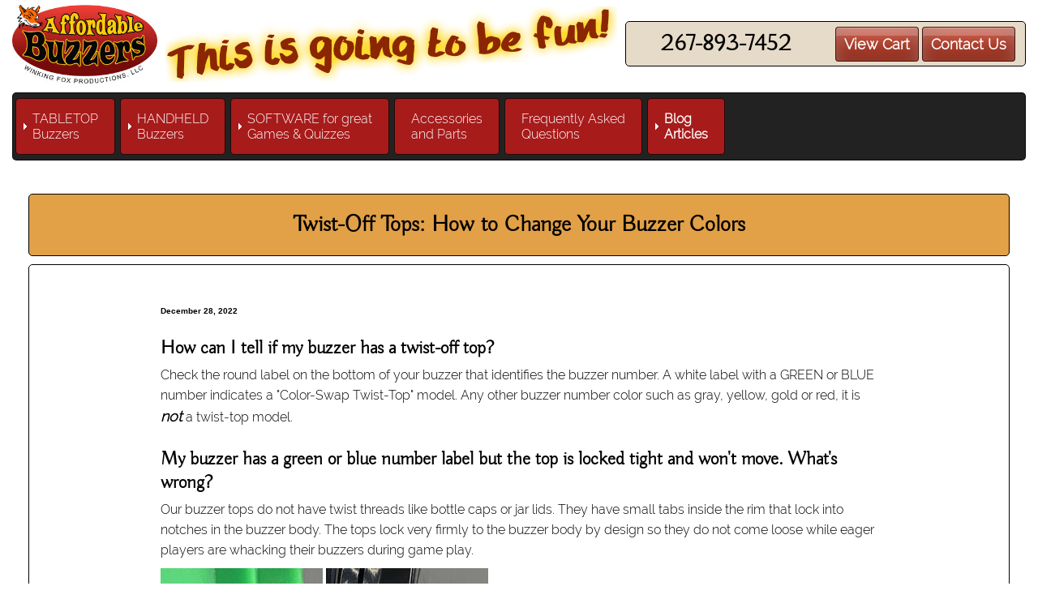

--- FILE ---
content_type: text/html; charset=UTF-8
request_url: http://affordablebuzzers.com/blog_changing-twist-off-tops_V10.html
body_size: 4945
content:
<!doctype html>
<html><!-- InstanceBegin template="/Templates/lonepage_V10.dwt" codeOutsideHTMLIsLocked="false" -->
<head>
<meta id="p7HMY" name="viewport" content="width=device-width">
<meta charset="utf-8">
<!-- InstanceBeginEditable name="doctitle" -->
<title>Affordable Buzzers Color-Swap Twist</title>
<meta name="description" content="Twist-Off Tops: How to Change Your Buzzer Colors">
<link rel="canonical" href="https://affordablebuzzers.com/blog_changing-twist-off-tops_V10.html" />
<!-- InstanceEndEditable -->
<link href="p7hmy/p7HMY-01.css" rel="stylesheet" type="text/css" media="all">
<link href="css/freshsqueezestyle.css" rel="stylesheet" type="text/css" media="all"/>
<link href="css/AffordableBuzzers.css" rel="stylesheet" type="text/css" media="all"/>
<script type="text/javascript" src="p7hmy/p7HMYscripts.js"></script>
<link href="p7amm/p7AMM-01.css" rel="stylesheet" type="text/css" media="all">
<script type="text/javascript" src="p7amm/p7AMMscripts.js"></script>
<link rel="stylesheet" href="p7typecrafters/p7Typecrafters-01.css">
<style>
</style>
<link href="p7ifx/p7IFX-01.css" rel="stylesheet" type="text/css" media="all">
<script type="text/javascript" src="p7ifx/p7IFXscripts.js"></script>
<link href="p7tlk/p7TKi-01.css" rel="stylesheet" type="text/css" media="all">
<script type="text/javascript">function EJEJC_lc(th) { return false; }; </script>
<script src="https://www.e-junkie.com/ecom/box.js" type="text/javascript"></script>
<!-- InstanceBeginEditable name="head" -->
<link href="p7mbx/p7MBX-01.css" rel="stylesheet" type="text/css" media="all">
<script type="text/javascript" src="p7mbx/p7MBXscripts.js"></script>
<script type="text/javascript" src="p7ttm/p7TTMscripts.js"></script>
<link href="p7ttm/p7TTM01.css" rel="stylesheet" type="text/css" media="all">
<script type="text/javascript">
P7_opTTM('id:p7Tooltip_1','att:title','p7TTM01',8,200,2,0,1,0,0,0,100,0,1,1,0,0,0,0);
P7_opTTM('id:p7Tooltip_2','att:title','p7TTM01',8,200,2,0,1,0,0,0,100,0,1,1,0,0,0,0);
P7_opTTM('id:p7Tooltip_3','att:title','p7TTM01',8,200,2,0,1,0,0,0,100,0,1,1,0,0,0,0);
</script>
<!-- InstanceEndEditable -->
<link href="p7tlk/p7TKL-01.css" rel="stylesheet" type="text/css" media="all">
<link href="p7stt/p7STT-01.css" rel="stylesheet" type="text/css" media="all">
<script type="text/javascript" src="p7stt/p7STTscripts.js"></script>
<link href="p7pbx/p7PBX-01.css" rel="stylesheet" type="text/css" media="all">
<script type="text/javascript" src="p7pbx/p7PBXscripts.js"></script>
<script src="https://www.google.com/recaptcha/api.js" async defer></script>
</head>

<body id="base">
<div id="p7STT_1" class="p7STT right dark"> <a id="p7STTa_1" class="p7STT-anchor" href="#"><i></i><span>Scroll To Top</span></a>
  <script type="text/javascript">P7_STTop('p7STT_1',200,1,450)</script>
</div>
<div class="content">
  <div id="p7HMY_1" class="p7HMY hmy-root-rounded hmy-box-separation hmy-noscript" data-hmy-max-width="100,%">
    <div class="hmy-section" data-hmy-basis="15,%,1">
      <div class="hmy-content-wrapper hmy-vertical-center logo">
        <div class="hmy-content hmy-no-pad hmy-left"><a href="index.html"><img src="images/Oval-with-Fox-and-Company-Name-page-300.jpg" alt="Affordable Buzzers Logo" width="300" height="164" class="TKi tki-scalable p7IFX p7IFX-pulse max200" data-ifx="14,1,1,4,0.5,0,1,1"></a></div>
      </div>
    </div>
    <div class="hmy-section" data-hmy-basis="45,%,1">
      <div class="hmy-content-wrapper hmy-vertical-center">
        <div class="hmy-content hmy-no-pad hmy-center"><img src="images/ThisIsFun_wave1_gold.png" alt="Affordable Buzzers FUN Banner" width="904" height="151" class="p7IFX max600" data-ifx="9,0,10,4,0.5,0,1,1"></div>
      </div>
    </div>
    <div class="hmy-section" data-hmy-basis="40,%,1">
      <div class="hmy-content-wrapper hmy-vertical-center">
        <div class="hmy-content hmy-no-pad hmy-right">
          <div id="p7HMY_5" class="p7HMY hmy-root-rounded hmy-border-root-all hmy-color-root-silver hmy-noscript" data-hmy-max-width="100,%">
            <div class="hmy-section" data-hmy-basis="50,%,1">
              <div class="hmy-content-wrapper hmy-vertical-center hmy-content-rounded">
                <div class="hmy-content hmy-no-pad hmy-center">
                  <h1><strong>267-893-7452</strong>                </h1>
                </div>
              </div>
            </div>
            <div class="hmy-section" data-hmy-basis="50,%,1">
              <div class="hmy-content-wrapper hmy-vertical-center hmy-content-rounded">
                <div class="hmy-content hmy-no-pad hmy-center">
                  <!-- View Cart -->
                  <a href="https://www.e-junkie.com/ecom/gb.php?c=cart&ejc=2&cl=223400" target="ej_ejc" onclick="return EJEJC_lc(this);" title="View Cart" class="p7TKL TKL tkl-BTN tkl-LC-white tkl-HC-black tkl-BGL-rust tkl-BGH-mist tkl-BRD-dk tkl-rnd tkl-gl tkl-ani">View Cart</a>
                  <!-- Animated Button Contact Us -->
                  <a href="#" class="pbx-trigger pbx-button pbx-teal pbx-inline pbx-borders pbx-rounded pbx-glass pbx-animate p7TKL TKL tkl-BTN tkl-LC-white tkl-HC-black tkl-BGL-rust tkl-BGH-mist tkl-BRD-dk tkl-rnd tkl-gl tkl-ani " data-pbx="p7PBX_88,5,1000,0,2,400,0,150,0,0,0,0,1">Contact Us</a></div>
              </div>
            </div>
          </div>
        </div>
      </div>
    </div>
    <div id="ab_mainmenu" class="hmy-section" data-hmy-basis="100,%,1">
      <div class="hmy-content-wrapper nav">
        <div class="hmy-content hmy-no-pad hmy-left">
          <div class="p7AMM amm-noscript amm-responsive amm-root-black amm-root-border amm-root-rounded amm-rootlinks-wine amm-rootlink-borders amm-rootlinks-rounded amm-subs-wine amm-sub-borders amm-subs-rounded amm-left" id="p7AMM_1" data-amm="360,3,901,5,-5,0,2,0,0,5,1,1,1,1,0" data-amm-label="More...">
            <div id="p7AMMtb_1" class="amm-toolbar closed amm-toggle-text"><a title="Hide/Show Menu" href="#">&equiv;</a></div>
            <ul class="closed" aria-label="Navigation Menu">
              <li data-amm-priority="0"><a href="#" class="amm-trigger">TABLETOP<br>
                Buzzers</a>
                <ul>
                  <li><a href="index.html#ab_BDT" class="amm-first">Buzzers with Twist-off Tops<br>
                    in 10 changable colors!<br>
                  </a></li>
                  <li><a href="index.html#ab_BDW"><br>
                    Buzzers with Fixed Color Tops<br>
                    in Red, Blue, Yellow or Green</a></li>
                  <li><a href="index.html#ab_BDW_CT" class="amm-last"><br>
                    Buzzers with specialty markings<br>
                    for use with CROWD TRIVIA</a></li>
                </ul>
              </li>
              <li data-amm-priority="0"><a href="#" class="amm-trigger">HANDHELD<br>
                Buzzers</a>
                <ul>
                  <li><a href="index.html#ab_PGW" class="amm-first">Standard Handheld Buzzers</a></li>
                  <li><a href="index.html#ab_PGW_CT" class="amm-last">Specialty markings for CROWD TRIVIA</a></li>
                </ul>
              </li>
              <li data-amm-priority="0"><a href="#" class="amm-trigger">SOFTWARE for great<br>
                Games & Quizzes</a>
                <ul>
                  <li><a href="Page_Easy_Quiz_V10.html" class="amm-first">FREE Easy Quiz</a></li>
                  <li><a href="Page_CCG_V10.html" class="amm-last">Crowd Control Games</a></li>
                </ul>
              </li>
              <li data-amm-priority="0"><a href="index.html#ab_ACC">Accessories<br>
                and Parts</a></li>
              <li data-amm-priority="0"><a href="Page_FAQ_V10.html">Frequently Asked<br>
                Questions</a></li>
              <li data-amm-priority="0"><a href="" class="amm-trigger">Blog<br>
                Articles</a>
                <ul>
                  <li><a href="blog_changing-twist-off-tops_V10.html" class="amm-first">Twist-Off Tops: How to Change Your Buzzer Colors</a></li>
                  <li><a href="blog_changing-buzzer-numbers_V10.html">How to Change the Number Assigned to Your Wireless Buzzer</a></li>
                  <li><a href="blog_buzzer_pairing_instructions_V10.html">Pairing: How to Pair Your Buzzers with a USB Receiver</a></li>
                  <li><a href="blog_easy-quiz-with-dmx-hardware-controller_V10.html" class="amm-last">How To Setup Easy Quiz for Use with a DMX Hardware Controller</a></li>
                </ul>
              </li>
            </ul>
          </div>
        </div>
      </div>
    </div>
  </div>
  <!-- InstanceBeginEditable name="Editable_Content" -->
  <div class="hmy-section order-2" data-hmy-basis="80,%,1">
    <div class="hmy-content-wrapper hmy-content-rounded top-padding-10">
      <div class="hmy-content hmy-left">
        <div id="p7HMY_4" class="p7HMY hmy-root-rounded hmy-box-separation hmy-noscript" data-hmy-max-width="100,%">
          <div class="hmy-section" data-hmy-basis="100,%,1">
            <div class="hmy-content-wrapper hmy-border-content-all hmy-content-rounded hmy-color-content-gold">
              <div class="hmy-content hmy-center">
                <h1>Twist-Off Tops: How to Change Your Buzzer Colors</h1>
              </div>
            </div>
          </div>
          <div class="hmy-section" data-hmy-basis="100,%,1">
            <div class="hmy-content-wrapper hmy-border-content-all hmy-content-rounded hmy-color-content-white">
              <div class="hmy-content hmy-left">
                <div id="p7HMY_3" class="p7HMY hmy-noscript" data-hmy-max-width="100,%">
                  <div class="hmy-section" data-hmy-basis="10,%,1">
                    <div class="hmy-content-wrapper hmy-color-content-white">
                      <div class="hmy-content hmy-left"> </div>
                    </div>
                  </div>
                  <div class="hmy-section" data-hmy-basis="80,%,1">
                    <div class="hmy-content-wrapper hmy-color-content-white">
                      <div class="hmy-content hmy-left"><span class="smalltext">December 28, 2022</span>
                        <h4>How can I tell if my buzzer has a twist-off top?</h4>
                        <p>Check the round label  on the bottom of your buzzer that identifies the buzzer number. A white label with a GREEN or BLUE number indicates a &quot;Color-Swap Twist-Top&quot; model. Any other buzzer number color such as gray, yellow, gold or red, it is <em><strong>not</strong></em> a twist-top model. </p>
                        <h4>My buzzer has a green or blue number label but the top is locked tight and won't move. What's wrong?</h4>
                        <p>Our buzzer tops do not have twist threads like bottle caps or jar lids. They have small tabs inside the rim that lock into notches in the buzzer body. The tops lock very firmly to the buzzer body by design so they do not come loose while eager players are whacking their buzzers during game play.</p>
                        <p><img src="images/BDT/Web/twist-top-tab.JPG" alt="Affordable Buzzers twist-top tab" width="200" height="277" class="TKi tki-scalable p7TTM_trg" id="p7Tooltip_1" title="Colored buzzer top&lt;br&gt;showing locking tab">  <img src="images/BDT/Web/twist-top-notch.JPG" alt="Affordable Buzzers twist-top notch" width="200" height="277" class="TKi tki-scalable p7TTM_trg" id="p7Tooltip_2" title="Buzzer base&lt;br&gt;showing locking slot"></p>
                        <h4>How do I remove the color top?</h4>
                        <p>The best way is to place the buzzer flat on a hard surface. <span class="p7TTM_trg">Note that the locking mechanism of our buzzers is <strong>opposite</strong> that of standard twist caps and jar lids.</span> Twist <em><strong>clockwise</strong></em> (to the right) to remove the color top.  You may find it helpful to slightly dampen the palm of your hand&nbsp;so it won't slip on the plastic buzzer button when you twist it. Place the palm of your hand over the buzzer button, press down very firmly, and twist <em><strong>clockwise</strong></em> (right). The top will only move about 1/4 inch as the tabs disengage from the locking slots. You should now be able to wiggle the top free of the buzzer body.</p>
                         <h4>Attaching the color tops.</h4>
                         <p>It's not necessary to align the tabs and locking slots when attaching the color tops to your buzzer. Just slip the top over the buzzer body, place the buzzer flat on a hard surface, and twist the top <em><strong>counter-clockwise</strong></em> (to the left) with the palm of your hand as described above until you feel the locking mechanism snap into place. To be sure it's fully locked, we recommend twisting to the right (unlock) and again back to the left (lock). You should be able to easily feel the 1/4 inch movement as the top unlocks and locks. Once it's loocked, check around the perimeter to make sure all three tabs are engaged in the locking slots. If you can see any portion of a locking slot as shown in the photo below, repeat the unlock/relock procedure by twisting the top right, then left.                         
                         <p><img src="images/BDT/Web/twist-top-fail.JPG" alt="" width="200" height="277" class="TKi tki-scalable p7TTM_trg" id="p7Tooltip_3" title="Exposed locking slot means the top is not properly secured<br>to the buzzer body.">                                                                           </div>
                    </div>
                  </div>
                  <div class="hmy-section" data-hmy-basis="10,%,1">
                    <div class="hmy-content-wrapper hmy-color-content-white">
                      <div class="hmy-content hmy-left"> </div>
                    </div>
                  </div>
                </div>
              </div>
            </div>
          </div>
        </div>

<!-- InstanceEndEditable --></div>
<div class="footer">
  <div id="p7HMY_2" class="p7HMY hmy-noscript" data-hmy-max-width="100,%">
    <div class="hmy-section" data-hmy-basis="100,%,1">
      <div class="hmy-content-wrapper hmy-color-content-black social">
        <div class="hmy-content hmy-center">
          <!--
          <ul class="social-icons">
            <li><img src="../p7typecrafters/img/social/facebook.png" width="48" height="48" alt="Facebook"></li>
            <li><img src="../p7typecrafters/img/social/googleplus.png" width="48" height="48" alt="Google Plus"></li>
            <li><img src="../p7typecrafters/img/social/instagram.png" width="48" height="48" alt="Instagram"></li>
            <li><img src="../p7typecrafters/img/social/digg.png" width="48" height="48" alt="Digg"></li>
            <li><img src="../p7typecrafters/img/social/pinterest.png" width="48" height="48" alt="Pinterest"></li>
            <li><img src="../p7typecrafters/img/social/twitter.png" width="48" height="48" alt="Twitter"></li>
            <li><img src="../p7typecrafters/img/social/linkedin.png" width="48" height="48" alt="Linked In"></li>
          </ul>
 -->
        </div>
      </div>
    </div>
    <div class="hmy-section" data-hmy-basis="100,%,1">
      <div class="hmy-content-wrapper hmy-color-content-black copyright">
        <div class="hmy-content hmy-center">
          <p>&copy;2021-2024 Winking Fox Productions, LLC </p>
        </div>
      </div>
    </div>
  </div>
</div>
<div id="p7PBXp_88" class="pbx-panel">
  <div id="p7PBXw_88" class="pbx-content pbx-wine pbx-borders pbx-rounded pbx-glass pbx-shadow">
    <div class="pbx-close pbx-black-close"><a id="p7PBXcl_88" href="#">Close</a></div>
    <form action="contact_us.php" method="POST">
      <table border="0" cellpadding="8" cellspacing="8">
        <tr>
          <td><label for="tswname">Name</label>
            :</td>
          <td><input type="text" name="fullname" id="tswname" size="25" /></td>
        </tr>
        <tr>
          <td><label for="tswemail">Email address</label>
            :</td>
          <td><input type="text" id="tswemail" name="email" size="25" /></td>
        </tr>
        <tr>
          <td colspan="2"><label for="tswcomments">Questions / Comments</label>
            :<br />
            <textarea rows="15" cols="45" name="comments" id="tswcomments"></textarea></td>
        </tr>
        <tr>
          <td align="center" colspan="2"><div class="g-recaptcha" data-sitekey="6LdQX0QhAAAAAEH4fbwPLHMhrJFqwEUS5thAXSB-"></div>
            <br/></td>
        </tr>
        <tr>
          <td align="center" colspan="2"><input type="submit" value="Submit Questions / Comments" /></td>
        </tr>
      </table>
    </form>
  </div>
</div>
<!--Start of Tawk.to Script-->
<script type="text/javascript">
var Tawk_API=Tawk_API||{}, Tawk_LoadStart=new Date();
(function(){
var s1=document.createElement("script"),s0=document.getElementsByTagName("script")[0];
s1.async=true;
s1.src='https://embed.tawk.to/591f8ee08028bb7327046d23/default';
s1.charset='UTF-8';
s1.setAttribute('crossorigin','*');
s0.parentNode.insertBefore(s1,s0);
})();
</script>
<!--End of Tawk.to Script-->
<script defer src="https://static.cloudflareinsights.com/beacon.min.js/vcd15cbe7772f49c399c6a5babf22c1241717689176015" integrity="sha512-ZpsOmlRQV6y907TI0dKBHq9Md29nnaEIPlkf84rnaERnq6zvWvPUqr2ft8M1aS28oN72PdrCzSjY4U6VaAw1EQ==" data-cf-beacon='{"version":"2024.11.0","token":"2d97addceced4f29ae6ef8f1d8312812","r":1,"server_timing":{"name":{"cfCacheStatus":true,"cfEdge":true,"cfExtPri":true,"cfL4":true,"cfOrigin":true,"cfSpeedBrain":true},"location_startswith":null}}' crossorigin="anonymous"></script>
</body>
<!-- InstanceEnd --></html>


--- FILE ---
content_type: text/html; charset=utf-8
request_url: https://www.google.com/recaptcha/api2/anchor?ar=1&k=6LdQX0QhAAAAAEH4fbwPLHMhrJFqwEUS5thAXSB-&co=aHR0cDovL2FmZm9yZGFibGVidXp6ZXJzLmNvbTo4MA..&hl=en&v=PoyoqOPhxBO7pBk68S4YbpHZ&size=normal&anchor-ms=20000&execute-ms=30000&cb=cgvl0f8vrdhk
body_size: 49444
content:
<!DOCTYPE HTML><html dir="ltr" lang="en"><head><meta http-equiv="Content-Type" content="text/html; charset=UTF-8">
<meta http-equiv="X-UA-Compatible" content="IE=edge">
<title>reCAPTCHA</title>
<style type="text/css">
/* cyrillic-ext */
@font-face {
  font-family: 'Roboto';
  font-style: normal;
  font-weight: 400;
  font-stretch: 100%;
  src: url(//fonts.gstatic.com/s/roboto/v48/KFO7CnqEu92Fr1ME7kSn66aGLdTylUAMa3GUBHMdazTgWw.woff2) format('woff2');
  unicode-range: U+0460-052F, U+1C80-1C8A, U+20B4, U+2DE0-2DFF, U+A640-A69F, U+FE2E-FE2F;
}
/* cyrillic */
@font-face {
  font-family: 'Roboto';
  font-style: normal;
  font-weight: 400;
  font-stretch: 100%;
  src: url(//fonts.gstatic.com/s/roboto/v48/KFO7CnqEu92Fr1ME7kSn66aGLdTylUAMa3iUBHMdazTgWw.woff2) format('woff2');
  unicode-range: U+0301, U+0400-045F, U+0490-0491, U+04B0-04B1, U+2116;
}
/* greek-ext */
@font-face {
  font-family: 'Roboto';
  font-style: normal;
  font-weight: 400;
  font-stretch: 100%;
  src: url(//fonts.gstatic.com/s/roboto/v48/KFO7CnqEu92Fr1ME7kSn66aGLdTylUAMa3CUBHMdazTgWw.woff2) format('woff2');
  unicode-range: U+1F00-1FFF;
}
/* greek */
@font-face {
  font-family: 'Roboto';
  font-style: normal;
  font-weight: 400;
  font-stretch: 100%;
  src: url(//fonts.gstatic.com/s/roboto/v48/KFO7CnqEu92Fr1ME7kSn66aGLdTylUAMa3-UBHMdazTgWw.woff2) format('woff2');
  unicode-range: U+0370-0377, U+037A-037F, U+0384-038A, U+038C, U+038E-03A1, U+03A3-03FF;
}
/* math */
@font-face {
  font-family: 'Roboto';
  font-style: normal;
  font-weight: 400;
  font-stretch: 100%;
  src: url(//fonts.gstatic.com/s/roboto/v48/KFO7CnqEu92Fr1ME7kSn66aGLdTylUAMawCUBHMdazTgWw.woff2) format('woff2');
  unicode-range: U+0302-0303, U+0305, U+0307-0308, U+0310, U+0312, U+0315, U+031A, U+0326-0327, U+032C, U+032F-0330, U+0332-0333, U+0338, U+033A, U+0346, U+034D, U+0391-03A1, U+03A3-03A9, U+03B1-03C9, U+03D1, U+03D5-03D6, U+03F0-03F1, U+03F4-03F5, U+2016-2017, U+2034-2038, U+203C, U+2040, U+2043, U+2047, U+2050, U+2057, U+205F, U+2070-2071, U+2074-208E, U+2090-209C, U+20D0-20DC, U+20E1, U+20E5-20EF, U+2100-2112, U+2114-2115, U+2117-2121, U+2123-214F, U+2190, U+2192, U+2194-21AE, U+21B0-21E5, U+21F1-21F2, U+21F4-2211, U+2213-2214, U+2216-22FF, U+2308-230B, U+2310, U+2319, U+231C-2321, U+2336-237A, U+237C, U+2395, U+239B-23B7, U+23D0, U+23DC-23E1, U+2474-2475, U+25AF, U+25B3, U+25B7, U+25BD, U+25C1, U+25CA, U+25CC, U+25FB, U+266D-266F, U+27C0-27FF, U+2900-2AFF, U+2B0E-2B11, U+2B30-2B4C, U+2BFE, U+3030, U+FF5B, U+FF5D, U+1D400-1D7FF, U+1EE00-1EEFF;
}
/* symbols */
@font-face {
  font-family: 'Roboto';
  font-style: normal;
  font-weight: 400;
  font-stretch: 100%;
  src: url(//fonts.gstatic.com/s/roboto/v48/KFO7CnqEu92Fr1ME7kSn66aGLdTylUAMaxKUBHMdazTgWw.woff2) format('woff2');
  unicode-range: U+0001-000C, U+000E-001F, U+007F-009F, U+20DD-20E0, U+20E2-20E4, U+2150-218F, U+2190, U+2192, U+2194-2199, U+21AF, U+21E6-21F0, U+21F3, U+2218-2219, U+2299, U+22C4-22C6, U+2300-243F, U+2440-244A, U+2460-24FF, U+25A0-27BF, U+2800-28FF, U+2921-2922, U+2981, U+29BF, U+29EB, U+2B00-2BFF, U+4DC0-4DFF, U+FFF9-FFFB, U+10140-1018E, U+10190-1019C, U+101A0, U+101D0-101FD, U+102E0-102FB, U+10E60-10E7E, U+1D2C0-1D2D3, U+1D2E0-1D37F, U+1F000-1F0FF, U+1F100-1F1AD, U+1F1E6-1F1FF, U+1F30D-1F30F, U+1F315, U+1F31C, U+1F31E, U+1F320-1F32C, U+1F336, U+1F378, U+1F37D, U+1F382, U+1F393-1F39F, U+1F3A7-1F3A8, U+1F3AC-1F3AF, U+1F3C2, U+1F3C4-1F3C6, U+1F3CA-1F3CE, U+1F3D4-1F3E0, U+1F3ED, U+1F3F1-1F3F3, U+1F3F5-1F3F7, U+1F408, U+1F415, U+1F41F, U+1F426, U+1F43F, U+1F441-1F442, U+1F444, U+1F446-1F449, U+1F44C-1F44E, U+1F453, U+1F46A, U+1F47D, U+1F4A3, U+1F4B0, U+1F4B3, U+1F4B9, U+1F4BB, U+1F4BF, U+1F4C8-1F4CB, U+1F4D6, U+1F4DA, U+1F4DF, U+1F4E3-1F4E6, U+1F4EA-1F4ED, U+1F4F7, U+1F4F9-1F4FB, U+1F4FD-1F4FE, U+1F503, U+1F507-1F50B, U+1F50D, U+1F512-1F513, U+1F53E-1F54A, U+1F54F-1F5FA, U+1F610, U+1F650-1F67F, U+1F687, U+1F68D, U+1F691, U+1F694, U+1F698, U+1F6AD, U+1F6B2, U+1F6B9-1F6BA, U+1F6BC, U+1F6C6-1F6CF, U+1F6D3-1F6D7, U+1F6E0-1F6EA, U+1F6F0-1F6F3, U+1F6F7-1F6FC, U+1F700-1F7FF, U+1F800-1F80B, U+1F810-1F847, U+1F850-1F859, U+1F860-1F887, U+1F890-1F8AD, U+1F8B0-1F8BB, U+1F8C0-1F8C1, U+1F900-1F90B, U+1F93B, U+1F946, U+1F984, U+1F996, U+1F9E9, U+1FA00-1FA6F, U+1FA70-1FA7C, U+1FA80-1FA89, U+1FA8F-1FAC6, U+1FACE-1FADC, U+1FADF-1FAE9, U+1FAF0-1FAF8, U+1FB00-1FBFF;
}
/* vietnamese */
@font-face {
  font-family: 'Roboto';
  font-style: normal;
  font-weight: 400;
  font-stretch: 100%;
  src: url(//fonts.gstatic.com/s/roboto/v48/KFO7CnqEu92Fr1ME7kSn66aGLdTylUAMa3OUBHMdazTgWw.woff2) format('woff2');
  unicode-range: U+0102-0103, U+0110-0111, U+0128-0129, U+0168-0169, U+01A0-01A1, U+01AF-01B0, U+0300-0301, U+0303-0304, U+0308-0309, U+0323, U+0329, U+1EA0-1EF9, U+20AB;
}
/* latin-ext */
@font-face {
  font-family: 'Roboto';
  font-style: normal;
  font-weight: 400;
  font-stretch: 100%;
  src: url(//fonts.gstatic.com/s/roboto/v48/KFO7CnqEu92Fr1ME7kSn66aGLdTylUAMa3KUBHMdazTgWw.woff2) format('woff2');
  unicode-range: U+0100-02BA, U+02BD-02C5, U+02C7-02CC, U+02CE-02D7, U+02DD-02FF, U+0304, U+0308, U+0329, U+1D00-1DBF, U+1E00-1E9F, U+1EF2-1EFF, U+2020, U+20A0-20AB, U+20AD-20C0, U+2113, U+2C60-2C7F, U+A720-A7FF;
}
/* latin */
@font-face {
  font-family: 'Roboto';
  font-style: normal;
  font-weight: 400;
  font-stretch: 100%;
  src: url(//fonts.gstatic.com/s/roboto/v48/KFO7CnqEu92Fr1ME7kSn66aGLdTylUAMa3yUBHMdazQ.woff2) format('woff2');
  unicode-range: U+0000-00FF, U+0131, U+0152-0153, U+02BB-02BC, U+02C6, U+02DA, U+02DC, U+0304, U+0308, U+0329, U+2000-206F, U+20AC, U+2122, U+2191, U+2193, U+2212, U+2215, U+FEFF, U+FFFD;
}
/* cyrillic-ext */
@font-face {
  font-family: 'Roboto';
  font-style: normal;
  font-weight: 500;
  font-stretch: 100%;
  src: url(//fonts.gstatic.com/s/roboto/v48/KFO7CnqEu92Fr1ME7kSn66aGLdTylUAMa3GUBHMdazTgWw.woff2) format('woff2');
  unicode-range: U+0460-052F, U+1C80-1C8A, U+20B4, U+2DE0-2DFF, U+A640-A69F, U+FE2E-FE2F;
}
/* cyrillic */
@font-face {
  font-family: 'Roboto';
  font-style: normal;
  font-weight: 500;
  font-stretch: 100%;
  src: url(//fonts.gstatic.com/s/roboto/v48/KFO7CnqEu92Fr1ME7kSn66aGLdTylUAMa3iUBHMdazTgWw.woff2) format('woff2');
  unicode-range: U+0301, U+0400-045F, U+0490-0491, U+04B0-04B1, U+2116;
}
/* greek-ext */
@font-face {
  font-family: 'Roboto';
  font-style: normal;
  font-weight: 500;
  font-stretch: 100%;
  src: url(//fonts.gstatic.com/s/roboto/v48/KFO7CnqEu92Fr1ME7kSn66aGLdTylUAMa3CUBHMdazTgWw.woff2) format('woff2');
  unicode-range: U+1F00-1FFF;
}
/* greek */
@font-face {
  font-family: 'Roboto';
  font-style: normal;
  font-weight: 500;
  font-stretch: 100%;
  src: url(//fonts.gstatic.com/s/roboto/v48/KFO7CnqEu92Fr1ME7kSn66aGLdTylUAMa3-UBHMdazTgWw.woff2) format('woff2');
  unicode-range: U+0370-0377, U+037A-037F, U+0384-038A, U+038C, U+038E-03A1, U+03A3-03FF;
}
/* math */
@font-face {
  font-family: 'Roboto';
  font-style: normal;
  font-weight: 500;
  font-stretch: 100%;
  src: url(//fonts.gstatic.com/s/roboto/v48/KFO7CnqEu92Fr1ME7kSn66aGLdTylUAMawCUBHMdazTgWw.woff2) format('woff2');
  unicode-range: U+0302-0303, U+0305, U+0307-0308, U+0310, U+0312, U+0315, U+031A, U+0326-0327, U+032C, U+032F-0330, U+0332-0333, U+0338, U+033A, U+0346, U+034D, U+0391-03A1, U+03A3-03A9, U+03B1-03C9, U+03D1, U+03D5-03D6, U+03F0-03F1, U+03F4-03F5, U+2016-2017, U+2034-2038, U+203C, U+2040, U+2043, U+2047, U+2050, U+2057, U+205F, U+2070-2071, U+2074-208E, U+2090-209C, U+20D0-20DC, U+20E1, U+20E5-20EF, U+2100-2112, U+2114-2115, U+2117-2121, U+2123-214F, U+2190, U+2192, U+2194-21AE, U+21B0-21E5, U+21F1-21F2, U+21F4-2211, U+2213-2214, U+2216-22FF, U+2308-230B, U+2310, U+2319, U+231C-2321, U+2336-237A, U+237C, U+2395, U+239B-23B7, U+23D0, U+23DC-23E1, U+2474-2475, U+25AF, U+25B3, U+25B7, U+25BD, U+25C1, U+25CA, U+25CC, U+25FB, U+266D-266F, U+27C0-27FF, U+2900-2AFF, U+2B0E-2B11, U+2B30-2B4C, U+2BFE, U+3030, U+FF5B, U+FF5D, U+1D400-1D7FF, U+1EE00-1EEFF;
}
/* symbols */
@font-face {
  font-family: 'Roboto';
  font-style: normal;
  font-weight: 500;
  font-stretch: 100%;
  src: url(//fonts.gstatic.com/s/roboto/v48/KFO7CnqEu92Fr1ME7kSn66aGLdTylUAMaxKUBHMdazTgWw.woff2) format('woff2');
  unicode-range: U+0001-000C, U+000E-001F, U+007F-009F, U+20DD-20E0, U+20E2-20E4, U+2150-218F, U+2190, U+2192, U+2194-2199, U+21AF, U+21E6-21F0, U+21F3, U+2218-2219, U+2299, U+22C4-22C6, U+2300-243F, U+2440-244A, U+2460-24FF, U+25A0-27BF, U+2800-28FF, U+2921-2922, U+2981, U+29BF, U+29EB, U+2B00-2BFF, U+4DC0-4DFF, U+FFF9-FFFB, U+10140-1018E, U+10190-1019C, U+101A0, U+101D0-101FD, U+102E0-102FB, U+10E60-10E7E, U+1D2C0-1D2D3, U+1D2E0-1D37F, U+1F000-1F0FF, U+1F100-1F1AD, U+1F1E6-1F1FF, U+1F30D-1F30F, U+1F315, U+1F31C, U+1F31E, U+1F320-1F32C, U+1F336, U+1F378, U+1F37D, U+1F382, U+1F393-1F39F, U+1F3A7-1F3A8, U+1F3AC-1F3AF, U+1F3C2, U+1F3C4-1F3C6, U+1F3CA-1F3CE, U+1F3D4-1F3E0, U+1F3ED, U+1F3F1-1F3F3, U+1F3F5-1F3F7, U+1F408, U+1F415, U+1F41F, U+1F426, U+1F43F, U+1F441-1F442, U+1F444, U+1F446-1F449, U+1F44C-1F44E, U+1F453, U+1F46A, U+1F47D, U+1F4A3, U+1F4B0, U+1F4B3, U+1F4B9, U+1F4BB, U+1F4BF, U+1F4C8-1F4CB, U+1F4D6, U+1F4DA, U+1F4DF, U+1F4E3-1F4E6, U+1F4EA-1F4ED, U+1F4F7, U+1F4F9-1F4FB, U+1F4FD-1F4FE, U+1F503, U+1F507-1F50B, U+1F50D, U+1F512-1F513, U+1F53E-1F54A, U+1F54F-1F5FA, U+1F610, U+1F650-1F67F, U+1F687, U+1F68D, U+1F691, U+1F694, U+1F698, U+1F6AD, U+1F6B2, U+1F6B9-1F6BA, U+1F6BC, U+1F6C6-1F6CF, U+1F6D3-1F6D7, U+1F6E0-1F6EA, U+1F6F0-1F6F3, U+1F6F7-1F6FC, U+1F700-1F7FF, U+1F800-1F80B, U+1F810-1F847, U+1F850-1F859, U+1F860-1F887, U+1F890-1F8AD, U+1F8B0-1F8BB, U+1F8C0-1F8C1, U+1F900-1F90B, U+1F93B, U+1F946, U+1F984, U+1F996, U+1F9E9, U+1FA00-1FA6F, U+1FA70-1FA7C, U+1FA80-1FA89, U+1FA8F-1FAC6, U+1FACE-1FADC, U+1FADF-1FAE9, U+1FAF0-1FAF8, U+1FB00-1FBFF;
}
/* vietnamese */
@font-face {
  font-family: 'Roboto';
  font-style: normal;
  font-weight: 500;
  font-stretch: 100%;
  src: url(//fonts.gstatic.com/s/roboto/v48/KFO7CnqEu92Fr1ME7kSn66aGLdTylUAMa3OUBHMdazTgWw.woff2) format('woff2');
  unicode-range: U+0102-0103, U+0110-0111, U+0128-0129, U+0168-0169, U+01A0-01A1, U+01AF-01B0, U+0300-0301, U+0303-0304, U+0308-0309, U+0323, U+0329, U+1EA0-1EF9, U+20AB;
}
/* latin-ext */
@font-face {
  font-family: 'Roboto';
  font-style: normal;
  font-weight: 500;
  font-stretch: 100%;
  src: url(//fonts.gstatic.com/s/roboto/v48/KFO7CnqEu92Fr1ME7kSn66aGLdTylUAMa3KUBHMdazTgWw.woff2) format('woff2');
  unicode-range: U+0100-02BA, U+02BD-02C5, U+02C7-02CC, U+02CE-02D7, U+02DD-02FF, U+0304, U+0308, U+0329, U+1D00-1DBF, U+1E00-1E9F, U+1EF2-1EFF, U+2020, U+20A0-20AB, U+20AD-20C0, U+2113, U+2C60-2C7F, U+A720-A7FF;
}
/* latin */
@font-face {
  font-family: 'Roboto';
  font-style: normal;
  font-weight: 500;
  font-stretch: 100%;
  src: url(//fonts.gstatic.com/s/roboto/v48/KFO7CnqEu92Fr1ME7kSn66aGLdTylUAMa3yUBHMdazQ.woff2) format('woff2');
  unicode-range: U+0000-00FF, U+0131, U+0152-0153, U+02BB-02BC, U+02C6, U+02DA, U+02DC, U+0304, U+0308, U+0329, U+2000-206F, U+20AC, U+2122, U+2191, U+2193, U+2212, U+2215, U+FEFF, U+FFFD;
}
/* cyrillic-ext */
@font-face {
  font-family: 'Roboto';
  font-style: normal;
  font-weight: 900;
  font-stretch: 100%;
  src: url(//fonts.gstatic.com/s/roboto/v48/KFO7CnqEu92Fr1ME7kSn66aGLdTylUAMa3GUBHMdazTgWw.woff2) format('woff2');
  unicode-range: U+0460-052F, U+1C80-1C8A, U+20B4, U+2DE0-2DFF, U+A640-A69F, U+FE2E-FE2F;
}
/* cyrillic */
@font-face {
  font-family: 'Roboto';
  font-style: normal;
  font-weight: 900;
  font-stretch: 100%;
  src: url(//fonts.gstatic.com/s/roboto/v48/KFO7CnqEu92Fr1ME7kSn66aGLdTylUAMa3iUBHMdazTgWw.woff2) format('woff2');
  unicode-range: U+0301, U+0400-045F, U+0490-0491, U+04B0-04B1, U+2116;
}
/* greek-ext */
@font-face {
  font-family: 'Roboto';
  font-style: normal;
  font-weight: 900;
  font-stretch: 100%;
  src: url(//fonts.gstatic.com/s/roboto/v48/KFO7CnqEu92Fr1ME7kSn66aGLdTylUAMa3CUBHMdazTgWw.woff2) format('woff2');
  unicode-range: U+1F00-1FFF;
}
/* greek */
@font-face {
  font-family: 'Roboto';
  font-style: normal;
  font-weight: 900;
  font-stretch: 100%;
  src: url(//fonts.gstatic.com/s/roboto/v48/KFO7CnqEu92Fr1ME7kSn66aGLdTylUAMa3-UBHMdazTgWw.woff2) format('woff2');
  unicode-range: U+0370-0377, U+037A-037F, U+0384-038A, U+038C, U+038E-03A1, U+03A3-03FF;
}
/* math */
@font-face {
  font-family: 'Roboto';
  font-style: normal;
  font-weight: 900;
  font-stretch: 100%;
  src: url(//fonts.gstatic.com/s/roboto/v48/KFO7CnqEu92Fr1ME7kSn66aGLdTylUAMawCUBHMdazTgWw.woff2) format('woff2');
  unicode-range: U+0302-0303, U+0305, U+0307-0308, U+0310, U+0312, U+0315, U+031A, U+0326-0327, U+032C, U+032F-0330, U+0332-0333, U+0338, U+033A, U+0346, U+034D, U+0391-03A1, U+03A3-03A9, U+03B1-03C9, U+03D1, U+03D5-03D6, U+03F0-03F1, U+03F4-03F5, U+2016-2017, U+2034-2038, U+203C, U+2040, U+2043, U+2047, U+2050, U+2057, U+205F, U+2070-2071, U+2074-208E, U+2090-209C, U+20D0-20DC, U+20E1, U+20E5-20EF, U+2100-2112, U+2114-2115, U+2117-2121, U+2123-214F, U+2190, U+2192, U+2194-21AE, U+21B0-21E5, U+21F1-21F2, U+21F4-2211, U+2213-2214, U+2216-22FF, U+2308-230B, U+2310, U+2319, U+231C-2321, U+2336-237A, U+237C, U+2395, U+239B-23B7, U+23D0, U+23DC-23E1, U+2474-2475, U+25AF, U+25B3, U+25B7, U+25BD, U+25C1, U+25CA, U+25CC, U+25FB, U+266D-266F, U+27C0-27FF, U+2900-2AFF, U+2B0E-2B11, U+2B30-2B4C, U+2BFE, U+3030, U+FF5B, U+FF5D, U+1D400-1D7FF, U+1EE00-1EEFF;
}
/* symbols */
@font-face {
  font-family: 'Roboto';
  font-style: normal;
  font-weight: 900;
  font-stretch: 100%;
  src: url(//fonts.gstatic.com/s/roboto/v48/KFO7CnqEu92Fr1ME7kSn66aGLdTylUAMaxKUBHMdazTgWw.woff2) format('woff2');
  unicode-range: U+0001-000C, U+000E-001F, U+007F-009F, U+20DD-20E0, U+20E2-20E4, U+2150-218F, U+2190, U+2192, U+2194-2199, U+21AF, U+21E6-21F0, U+21F3, U+2218-2219, U+2299, U+22C4-22C6, U+2300-243F, U+2440-244A, U+2460-24FF, U+25A0-27BF, U+2800-28FF, U+2921-2922, U+2981, U+29BF, U+29EB, U+2B00-2BFF, U+4DC0-4DFF, U+FFF9-FFFB, U+10140-1018E, U+10190-1019C, U+101A0, U+101D0-101FD, U+102E0-102FB, U+10E60-10E7E, U+1D2C0-1D2D3, U+1D2E0-1D37F, U+1F000-1F0FF, U+1F100-1F1AD, U+1F1E6-1F1FF, U+1F30D-1F30F, U+1F315, U+1F31C, U+1F31E, U+1F320-1F32C, U+1F336, U+1F378, U+1F37D, U+1F382, U+1F393-1F39F, U+1F3A7-1F3A8, U+1F3AC-1F3AF, U+1F3C2, U+1F3C4-1F3C6, U+1F3CA-1F3CE, U+1F3D4-1F3E0, U+1F3ED, U+1F3F1-1F3F3, U+1F3F5-1F3F7, U+1F408, U+1F415, U+1F41F, U+1F426, U+1F43F, U+1F441-1F442, U+1F444, U+1F446-1F449, U+1F44C-1F44E, U+1F453, U+1F46A, U+1F47D, U+1F4A3, U+1F4B0, U+1F4B3, U+1F4B9, U+1F4BB, U+1F4BF, U+1F4C8-1F4CB, U+1F4D6, U+1F4DA, U+1F4DF, U+1F4E3-1F4E6, U+1F4EA-1F4ED, U+1F4F7, U+1F4F9-1F4FB, U+1F4FD-1F4FE, U+1F503, U+1F507-1F50B, U+1F50D, U+1F512-1F513, U+1F53E-1F54A, U+1F54F-1F5FA, U+1F610, U+1F650-1F67F, U+1F687, U+1F68D, U+1F691, U+1F694, U+1F698, U+1F6AD, U+1F6B2, U+1F6B9-1F6BA, U+1F6BC, U+1F6C6-1F6CF, U+1F6D3-1F6D7, U+1F6E0-1F6EA, U+1F6F0-1F6F3, U+1F6F7-1F6FC, U+1F700-1F7FF, U+1F800-1F80B, U+1F810-1F847, U+1F850-1F859, U+1F860-1F887, U+1F890-1F8AD, U+1F8B0-1F8BB, U+1F8C0-1F8C1, U+1F900-1F90B, U+1F93B, U+1F946, U+1F984, U+1F996, U+1F9E9, U+1FA00-1FA6F, U+1FA70-1FA7C, U+1FA80-1FA89, U+1FA8F-1FAC6, U+1FACE-1FADC, U+1FADF-1FAE9, U+1FAF0-1FAF8, U+1FB00-1FBFF;
}
/* vietnamese */
@font-face {
  font-family: 'Roboto';
  font-style: normal;
  font-weight: 900;
  font-stretch: 100%;
  src: url(//fonts.gstatic.com/s/roboto/v48/KFO7CnqEu92Fr1ME7kSn66aGLdTylUAMa3OUBHMdazTgWw.woff2) format('woff2');
  unicode-range: U+0102-0103, U+0110-0111, U+0128-0129, U+0168-0169, U+01A0-01A1, U+01AF-01B0, U+0300-0301, U+0303-0304, U+0308-0309, U+0323, U+0329, U+1EA0-1EF9, U+20AB;
}
/* latin-ext */
@font-face {
  font-family: 'Roboto';
  font-style: normal;
  font-weight: 900;
  font-stretch: 100%;
  src: url(//fonts.gstatic.com/s/roboto/v48/KFO7CnqEu92Fr1ME7kSn66aGLdTylUAMa3KUBHMdazTgWw.woff2) format('woff2');
  unicode-range: U+0100-02BA, U+02BD-02C5, U+02C7-02CC, U+02CE-02D7, U+02DD-02FF, U+0304, U+0308, U+0329, U+1D00-1DBF, U+1E00-1E9F, U+1EF2-1EFF, U+2020, U+20A0-20AB, U+20AD-20C0, U+2113, U+2C60-2C7F, U+A720-A7FF;
}
/* latin */
@font-face {
  font-family: 'Roboto';
  font-style: normal;
  font-weight: 900;
  font-stretch: 100%;
  src: url(//fonts.gstatic.com/s/roboto/v48/KFO7CnqEu92Fr1ME7kSn66aGLdTylUAMa3yUBHMdazQ.woff2) format('woff2');
  unicode-range: U+0000-00FF, U+0131, U+0152-0153, U+02BB-02BC, U+02C6, U+02DA, U+02DC, U+0304, U+0308, U+0329, U+2000-206F, U+20AC, U+2122, U+2191, U+2193, U+2212, U+2215, U+FEFF, U+FFFD;
}

</style>
<link rel="stylesheet" type="text/css" href="https://www.gstatic.com/recaptcha/releases/PoyoqOPhxBO7pBk68S4YbpHZ/styles__ltr.css">
<script nonce="7U1VvwxJovzUAQCSuDRclA" type="text/javascript">window['__recaptcha_api'] = 'https://www.google.com/recaptcha/api2/';</script>
<script type="text/javascript" src="https://www.gstatic.com/recaptcha/releases/PoyoqOPhxBO7pBk68S4YbpHZ/recaptcha__en.js" nonce="7U1VvwxJovzUAQCSuDRclA">
      
    </script></head>
<body><div id="rc-anchor-alert" class="rc-anchor-alert"></div>
<input type="hidden" id="recaptcha-token" value="[base64]">
<script type="text/javascript" nonce="7U1VvwxJovzUAQCSuDRclA">
      recaptcha.anchor.Main.init("[\x22ainput\x22,[\x22bgdata\x22,\x22\x22,\[base64]/[base64]/[base64]/[base64]/cjw8ejpyPj4+eil9Y2F0Y2gobCl7dGhyb3cgbDt9fSxIPWZ1bmN0aW9uKHcsdCx6KXtpZih3PT0xOTR8fHc9PTIwOCl0LnZbd10/dC52W3ddLmNvbmNhdCh6KTp0LnZbd109b2Yoeix0KTtlbHNle2lmKHQuYkImJnchPTMxNylyZXR1cm47dz09NjZ8fHc9PTEyMnx8dz09NDcwfHx3PT00NHx8dz09NDE2fHx3PT0zOTd8fHc9PTQyMXx8dz09Njh8fHc9PTcwfHx3PT0xODQ/[base64]/[base64]/[base64]/bmV3IGRbVl0oSlswXSk6cD09Mj9uZXcgZFtWXShKWzBdLEpbMV0pOnA9PTM/bmV3IGRbVl0oSlswXSxKWzFdLEpbMl0pOnA9PTQ/[base64]/[base64]/[base64]/[base64]\x22,\[base64]\\u003d\\u003d\x22,\x22NcKUUcK4JcKfwopJwpHCgjgFwrlPw47DlCxUwrzCvkENwrrDokRQFsOfwpZAw6HDnlnCnF8fwoLCmcO/[base64]/[base64]/Cq8K8w4PDlsKfw5dZw7HDm8O/YFoWUcK2wobDsMOyw5kxKCU9wpRCXE3CsC7DusOYw7XCl8KzW8KvdhPDlFU9woorw5FewpvCgzDDuMOhbxDDt1zDrsKawqHDuhbDgH/CtsO4wp9EKADClEcswrhLw4tkw5VlAMONAQh+w6HCjMK/w4nCrSzCtAbCoGnCu2DCpRRYc8OWDXt2OcKMwpnDnzM1w47CpBbDpcKxEsKlIWLDvcKow6zCsR/[base64]/bcKPwrfCqsKrwqrCnMOVaVzDvsOtb0/[base64]/DqE7CscOVV8Khw7bCsMK4UcKyOsOJVnXCu8KHUCXDr8KZJMOtXnvChcORQcO5w7wKcsKCw7/[base64]/DhcOaQU4nKwRBUlzCm8OhCMKYw596MsOkw4YCOiHCtGfCtC3DnFzCq8KxDx/DmsOXLMKKw6E8XcK9IBPClcKnOD0be8KjJiVtw4p0B8KNcTLDt8O3wqvCgUFdWMKOeD4cw70lw7nChsKFL8KuU8KIw64Bw47Ck8OGw5/[base64]/Co8Kpw4VXwoM2MR/DnRc5woN9wolqfVxIwpbCusKHMcOsfnrDlGstwq3DkMOtw7fDinhsw6jDv8KSWsK9UhpxezHDmVU0ZcKWwpvDt2YiFm1aYy/CvmbDlDItwoQSFVvClAXDiUdzAcOPw5PCtUTDnMOtYXpsw7RPRU18w7/DrcOYw6gLwo0nw5ZlwpjDnz4/UGDCoGUvS8KTMcKAwpPDixXCphzCvAovdMKowotKJBbCvMOhwrHCpQXChsOWw6TDt0lfEQ7DoDDDpMKpwqNEw4fCh2FPwpnDgHMLw63DqWAqO8KyVcKFC8K8wqp5w5zDksOoHkHDpxnDtzDCuX/Dn2nDsl3CkTTCmcKQGMKhGMKUMsKRcmDCuUcfwq7CoGIAKGM0CjrDoUjChCbCtcKwZE5Iwrpawolxw7LDisOgUE08w7PCo8KVwpzDhMK5wqLDu8OBU2bCgiEaAMK/woXDjGwvwohzQEfCkXZFw5bCn8KsZT/CmMKPTMO2w6HDnTw9GMOAwrLChztbN8OMw7kyw4RWw4rDuArDtQ4MEsOGw70vw64+w40XYcOsWAvDmMKqw6oaTsK3O8KPKVnDhsKABDcfw4oQw77Ck8KWWwzCk8OoQsOtRcKkY8O1CcKJNsOcwrHCmAtfwrBBecOvLcK1w7wCw4teWsKgdMKsXcKsNcObw4p/fGTCt0HDucK5wqbDs8OLU8KMw5PDkMKnw5lSAsK9A8OBw6MZwrtqw6xawoNWwrbDhsORw7LDuEN8Z8KxCMKhw5kTwpPCpcK+w7A6WS1sw4PDpUd1OgfCgkcyEMKCw61hwpDCgkhYwqDDvTPDqsO+wo3DrcOnworCucKTwqxxQsKdDQrChMOnP8K/WsKSwpwKwpPDrUp/w7XDlGl6wpzDk1V5Iz7CiUTDsMKUwpjCusKow4N6OHJ1w4XCpMKsRsKkw5lGwr/Cu8Osw6bCr8KzHcOQw5vCvnsJw7wAZy0xwr4nW8OOBBIOw7U9wrLDrW1kw5rDmsKBGSkIYSnDri7Cv8ONw5/Ct8KXwpgRXhRiw5XCowDCv8OXBG58woXDgsKWw64fLmoFw6PDgXvCgMKRwoknZcK0QMOcwqHDrnLCrsOwwodewowJAMOwwpgdTcKVwobCh8K6woPClHLDlcKawo93wqxPw51CdMOaw7N3wrPCjxdZAl3DnMORw6EsWxc0w7fDiyLCksKAw5kKw7TCtgXDuCk/TRTDlwrCokRxb0jDtBPDjcKHworCocKVw6U3R8O+UsOXw4zDiT3CknjCih/DrkTDvkHCmcOYw5FIwpJlw4ZKQB7DkcOJwrfDu8O5w4DCuizCnsOAw7lCZjAKwqV6w7YBZSvCtMO0w48tw5FAOjHDq8KFOMOgSnJ+w7N3DWLDg8KbwqfDkMKcGV/[base64]/DgMOGw5DCvFvDt8OvLBnCocKjCsKpGsO7w7fCmwVvLMKBwpvDncKHMMOvwqM7woPCmQ4Hw5kZacOjwqvCk8O1ScOCTn/[base64]/[base64]/[base64]/DksKQSC4jw77Dnwh1QMKxdG/[base64]/[base64]/OMKSKnTDqsOZwr7DllJRVcOwdCPDmkllw6DCt8KabhbDvnBYwpDCkSTClDBPfRLCkDU+RBgjE8Kiw5PDsg/DhsKoRGwswrRHwrnDpHsILcOeCEbDonY5w5fCsX8ibcOww6LCniZ0UDvDr8KSSwcOfwnCnWdpwqFzw7QVZEFOw5oPGsOuS8KyNxIUU0V5w4zCocKDaGjDpnsLSDLDvERjR8KAUcKZw5JZUFt1w5c+w4/ChSTChcK3wrFhMGbDmMKiWX7CmRoHw5hzGQNoDXoFwq/Dg8OQw77CisKOw73DqFrCnFRBGMO/wpZWSMKTb0rCkGFVwq3CmsKfwonDssOVw7bDqQbCmVzDr8OKw4B0w7/Dg8OfD1dkRcOdw6LDki3CihrCjAHDrMKTNy4dKk8GH1Vuw49Sw457wqPDmMKUwrdKwoHCil7CsyTDqzIaFsK/KxBNNcOQHMKuw5HDq8KYc1JXw7jDvcKOwolFw6vDs8K/[base64]/DocO+wrgIBsOVUhZuXcKawoxMw6jCmUXDtsObw78/JnYHw5w1aVAVw6pFbcKlEkDDgMK0cGPCncKQNsOrPwPCmjzCq8O1w6PCjsKaFjtqw49ewoxsI0BXMMOOCMKvwrLCm8OgEF3DksOOwqo6woAvw6tIwpzCs8KZOsOWw4XDsmTDuGvDk8KaIsK5MRgTw6/[base64]/wrvDuMK+w4jDnWNfYjPCpsOMI8KMwqfDscKpwqEFw7jCk8KcCUTDn8KrID7CmsKqdDXCpD7CgsOBZmzCsCHDo8OUw6R8e8OLaMKYf8OsOEfDp8KLFMK9A8KwT8OkwqvDi8K+BQ5hw5/DjMOMCULDtcOdF8O9fsKpwrZSw5hEacKiwpDDjsOiesKoOCnDhxrCocKywpAZwqN4w7xdw7rCm1zDm0DChTfCiDHCnMOSV8OfwqDCpMO3woPDt8ORw6jDtmkkN8OFQH/[base64]/HMKqVxwRaQ/DqEjDssKAw4F+NUTDqg5rEgY9Vjc9GMO9wrjCn8O5VcOPbXozHWXCs8OqO8K1PMOfwrIpQsKvwq97GcO9woJyFFgEJnNZKERmFcOMGRPConHCigULwr9mwpHCkMKvGGcbw6FpfsKbwo/Ci8K/w5XCgsOAw7bDisOWOcO9wrxrwqTCkUrDmcKjTMOPZ8OJeyzDuGNHw5ooVMOJw7LDhFNyw7hEbMKdUj3DvcOowp1VwrPCkjNZw47CigBbw5DDiWETwq1kwrpTHFzDkcK/[base64]/[base64]/CusKjwp7ChQg0w4LCt8OiNhHCukkSH8KFVhnDumoWBl5jFsK8A38fVEDDhknDshXDsMKOw7/CqMOOZsOZaijDhMKFX2VgN8Kyw49/[base64]/DjiYRw6zDomYOw4TCscK2R8Knw4RCw7shfcOPHhDCr8KHY8OMOQ7Dr3kVB2x9Z3LDgHI9PXbCvsKeUEoxwoVkwp9WXHQ2RcK2wofCohzDgsO5TiHDvMKxKFBLwpNIwo03Y8KqTMOXwo8zwr3CtsOtw7QJwodawpE4RgDDhyrDpcKse1cqw43DqinDn8K/[base64]/wpoAworCo0DCqcOUwqEIO8OawqfCrU3CtDPDlsKJBDDDlR1pJy7Dm8KQbXY5eyfDl8OAWjFtUMOhw5pqAcKVw7zDkU7DjGZzw6Q4H2Fmw64/YWbDo1LDqjXDvMOpw4/CmTEVCl/[base64]/Q2Ntw68qw5/CjzN5S2I2dBhowrA5VVBOSMO3w5LCmWTCsisOCsOiw5Unw5EkwobCucOJwpUJd27DjMKDGE/CtkIDwp9Dwq7CgsK+RMKxw7BHwqfCrEYTBsO+w4fDhGPDpDLDm8K2w51lwoxoDXFMwrDDqMK0w6XCpx1tw4/DqsKUwq13QUZywpDDjTDClhhDw67DvDnDiQR/w4vDiALCjz0Sw4bCoW7DksO8MsO1bsKDwrHCqDvCu8OKK8OqRC18wo7DrDPCsMKywrXDsMK7T8O1wojDmVdMPcK3w6fDlMOcYMObwqDDsMOnF8OWwp9Cw5BBag41VcO+CMKRwqQowrEmw4M9R0lle1HDmA3CpsO3wpphwrQFw5/DgVd5DFvCkUZ0N8OgL3VSQ8KQYsKCwojCocOLw4bDsV8IEsOMwoLDicOQfC/CiRsWwqbDm8OOHsOMB3U5w5DDmg89cgYsw5oNwpUnHsOFIcKuOCDCj8KoI3bClMOkXXbDg8OlSQEKAGoEbMKvw4dRP3Ytwq9yN13CkFY/PD9/Un4ifDjDqcOewpbChMOuQsOOBWrCsyTDl8KmAcKaw4XDqisNAwsrw63DlsOMSEHDh8Kyw4JmcMOBwr0xwozCswTCqcOpZERnKyx0T8K7UidSw5PCj3jDmXfCgjbCtcKyw5/[base64]/[base64]/DiMOpwrjCg8KNLH4Hw6QXPMO0WGrDusKZw4xsw4LCpsOnDMOtwrLCqns6w6XCqcO3wrhgJRY0wrPDrcK5XhY+H2zDnsOJwoPCkRF/NMKRwojDpMOkwobCqcKvGT3Dn1DDmMOmFMOUw4ZsYks/MibDq1tfwpzDlXUhQ8OtwpzCt8Ogew0kwoEOwqvDgCLDlUkGwp4XQcKaHxFjw73DsV/CkxZvfHrDghVsUMOwC8OYwofDuRcSwr4pGcOow67Dg8KRLsKbw5TDvMKMw59Ew4cjZcK2wo/Ds8KBFSVGYMOzSMOoOsOxwpZQXHt9w40jw5scKj0qHQHDmGFlJMKrZCwHUGUDw7JcKcK1w6fCmMOcDDUWw59nHsK8IsOywpoPTEXCtUU1fcK1QXfDn8OKC8ORwqhqK8Ouw6XDqD84w5c8w6EmSsK+IkrCrsOVGcKFwpHDgMOLwoAUfm/[base64]/H8KIwq4NScOAw5ktwoHDnUVJUhNkEMO5w4NvGMOvaDUJDlg9csKvbMOFwrM6w5MmwpYRW8KjKcOKE8OqSk3CgAZBw4Vkw6nDr8KWazYUfcO+wrNrIH3Dsi3CvWLCqGNldyrDrzwtSsOhMsOpXgjCk8K1w5TCtH/Dk8OUwqBqWDx0wp9Ww6TDvGcLw4fCh0APRCvDtcKaLTl2w6Fgwrccw7PCvFF1wpTDrcO6ByotQBVcw7BbwqTDvA40UsOPUyUww4LCvMOLfsOsOXjCoMOoB8KUwp/CssOHERFcU30vw7XCrjsowozClcOVwqrDg8OdGQTDuFBoelpLw5TDicKfKjFnwpzChcKiZkolPcKfDBxrw7kvwpYULMOMw6F8w6LCiRvCmMKMIMOIDHofBVwbasOrw74VecOrwqVew4AATX4Ywp/DhFRGw4/DiUXDgMKdHsKnwrJnfsOBD8OxWcKgwpnDmXNEwqzCocOtw6lvw5DDi8OTw4XCq1zCrcOmw5c/LW/[base64]/[base64]/[base64]/[base64]/CnXszwo3Crid2MzzCmsKCw6ESKkNMPWHCqDvCmm8iwoBqwrrCiGYCwpTCtm/ConvCjcOhOAXDu1bDohU+chrCr8Kgek9Lw73CoEvDhA3DmUxpw4LDj8OVwq7DnRJiw6osbcOwAsOFw6TCrMOMecKnT8OGwq3Dq8OlKsO8KsKQBMOvwpzDnMKUw5hRwp7DuDs2w5ZFwqUWw44mwpHDjDjDgB/DkMOkwrjCmX07wqvDvsOYGUNkwpXDlU/CpQnCjE/DnG9ywo0kwrEpw5E1NAJEGFpWMcO1IMOVwqpVw5jDtnx+CAIhw4XCh8OkH8OxY2U1wovDssKFw5/DsMOjwqcrw4rCl8OPF8K7wrbCgsKwNRYOw6vDl2rCvgvDvm3ClUnDqW7Ci15YenM5w5MbwqLDkBFiwqPCvMKrwoPDgcOWw6QVw6s3R8OUwr5ldG4rwrwhMsK2w78/w7BFACNUw648JjvDpcOoZCALwqDCoyfCp8KXw5bCg8Orwr7DnsK7AMKGWsKkwrAmKDtkECDCt8K5QcOQBcKPFsKqw7XDuibCgmHDrFJBYH5TG8OycC/[base64]/BHDCvgUwwpzCi8Kbw71QXGLChyAMw4F2wrfDlAhiMsO6EBXCscK9woF7UylIbMKPwr5Sw5HCr8O/[base64]/w6XDqsOEw5A4wrvDphVQwpnCo0JKw6TDt8ORJEHDkcOzwr57w7HDpmzDlHrDlMKDw4hIwozDkkfDkMOwwokaUsOOZl/DmcKUw79PIcKAC8K5woFdw7YfKMOGw4xHw6kHKjrDqiE1woVpYCXCqzpZGwTCrjjCn3QJwqNUw6/DkxpnVMOtB8KnETfDocK1woTCuRV0wqDDiMK3XsO5J8OYWEE/woPDgsKKE8KTw6gjwoEdwrHDoj3CvRF9YkMBdsOkw6dMLsOCw7PCksKGw4IScANDwpXDuAPCtsKYQWZbAQnClAjDjQwNe0kyw5/DtWsaUMK1XsKtCj7Cg8Oew57CpQ/DuMOoJ2TDp8O7wolKw7ISYQAWdCvDtcKlP8OQKlcIHcKgwrgNwqPCpSfDnWFgwojCuMOrXcORSifCk3N6w7MFwoLDr8KMVk/ClnpgE8Ocwq3Dt8O5TMO+w6/CrWrDrhFLXsKJbCdKXMKQLsKkwo1Yw6JywpHDgcK/w5rCoSsBwp3CkA9qaMK9w7kIL8KNYnAHWcKVw7vDlcOswo7CslLCg8KYwr/DlWbDo2vCsxfDu8KOAmrCvG/Diw7Dvj5Mwrt1wrdEwpXDuh89wojCkXVXw7XDkTLCp1LCgF7DmMKEw4Vlw67CssKhLD7CmG3Dtx9MLELDhsOQw6vCnMOQQMOew68Tw4HCmjglw6LDp0oCUcOQw4/Cv8KqAcOHwqUzwoPCjcO+RsKfwrXCuTDCnsKNMHtADT1Zw4DCgzfCp8KcwpxKw6nCpMKhwqPCucKUw5ZwL30lwrBVw6F4ICFXWsO3LgzChBhWSMO4wocUw69eworCtx7ClcOmP1HDvcOTwr9/wrglAcO4w7vCtHNvT8K8wpZfcFvCsQ5Qw6PDqSTDtsKpLMKlKMKKM8Ouw6ltwoPCmsOiBMO9wpLCrsOnVGBzwr4JwrzCg8O9FsOrw7VZwovChsOTwrM5BkfCisKFJMOQHMOXN2Vjw7QobkkYwpzDocKJwp5/SMKGCsO4OsKLwoXCpCjCuS0gw77DtMKiw4/DtxjCgXBew4QmXzvCoixzGcOZw716w57Ds8KKSgkaBsOqC8OEw4/Cg8Kcw7PCgMOnCxnDncOKT8OTw4bDrVbCiMKrGkZywrwJwpTDhcKYw7trL8KjdHHDrMKdw5HDrXnDr8OCM8OlwrRGJzcHIyVeFxJYwpDDlsKfQ3pSw6bDhxIPwoJiasO0w4bDhMKqw4/CsxYUQQw3WAlLGEpew43DnAAuWsKuwpsOwqnDrAdjCsOPUsKsAMKDwr/CgsOxYU1iShnDuW8ENsOzOSDCnDgvw6vDosKEFcOlwqHDp1bDp8OqwqFXw7Y8dsKMw6LDisOzw6BPwo7DgcK0wovDpiPDoxLCtGnDn8K3w5XDkBnCjMKqw5/[base64]/[base64]/[base64]/CpHhYA8OBccK1TDrDrTd+WcOew4nCv8OBMsOUw59Sw6DDqytOOFBpN8O/[base64]/PsOHwpU9w4wSVMODAsKKw4nDoMKJKjUIw5bCsigZcB0iVcKSRmJtwqfDsnDCpylZXsKCUsK3XQHCtEDCiMOAwonCscK8w6gKGADCpCNnw4d9XkpWWsKyWxxlCEjDjzhjYhIEYC8+Xm5fbA7DpTEVXcKiw55Mw6bCk8O2EcOww5Qkw6Y4UyfCksODwrdYAAPCnDdsw5/DicK+EMOwwqhyCcKVwr3DiMOuwrnDtWLCnMKgw6wXdFXDoMKXcMK8K8KCZAdnFR5qITHCu8KTw4HDogjDtsKLwpVoVcOBwqlHGcKbacOcdMOfJ1fDvRjDh8KeMHfDrsKDH045esKECh5AR8OUGDnDhsKVw4QMw5/CpsKqwr8+wpApwpPDuFXCkH7CjsKmGMKqLT/CisKcMWnCncKdDMOdw4IRw6FMXE4Gwr0JZFvCicK6wonDq1Vaw7F6bMKrYMOLEcKFwoINKVF0w53DrMKMBcOjwqXCgsOBbWMAecOKw5fDssKQw73CtMK8FkrCp8KOw7bCi2PDsCfDnCEeSD/DpsOhwokhLsKNw6VEHcOoQsOqw4M+T0vCpRjCkQXDozvDm8OWCS/[base64]/NClzwoNmUl7DqcK5TVkfG1Zrw6fDhR1SIcKjw6gLw5zCtcOyCihUw4/DiQkiw5AQI3nCoGRtMsOmw7Znw7vCssOVCMOvHTjCukp/wqjCkMK0QVlDw6/Co0Quw67CsHbDqMONwoA2AMKpwoEeWcOrLRPDnixPwpsQw7QswrfCgBLDrMKsKnvDoTTDmy7DkzLCpGIHwrw8ZlbCvmrCgn8nE8Khw5XDm8KACzrDhEQkw7LDlMOrwoN5NG7DkMKGXsKSCMK2wrZBEh/Cn8KVQibCvMKlJV1iZsOTw5vDmR3ChcKPwo7CknzDlgQbw5DDmMKIbsKrw7/CpsKrw5bCuETDrR8LJMOaDGfCgD7Dtm0BI8KWHyhHw5NiEHF/OcOCwrPCl8KRU8KTw5/[base64]/w7jCjUnCmsKfMcKMw48eAcKwwrDDpnLDtxzCksOuwpHCjwfDpMKdTcO6w6/DmEQeI8KZwpFLbcOEeRFkXMK1w7AOwopKw7zDtVYOwp7CmFRicEEJB8KDJ3U0OFvDgVx+FT9jOG0+PDXDkQjCq1LCpxrCpcOjED7ClnnCsXhAw4nDrFYnwrEKw6/Dn1zDrFdvdEzCvW8PwpLDg2/Dp8KcVzjDoy5ow6h+EWnCg8Ktw7x1w6DCoRQMIR8xwqkiTsKXMV/Cs8OAw5AcWsK5S8KTw7sAwoxWwodcw4rCtsKcTBfCrhrCocOOL8KEw70zw7HCjsOXw5/[base64]/CtMKuIcKTw7rDtcODw4QcwqFrw4nDkWUOw41Aw6dadcKBwpDDgMOOEMKywr7CoxDCocKjwpnCmsKTRHPCi8Otw78Fw4J8w7J6w4AZw5LCsk/[base64]/ChMKXKMKVw63CsMKzw7vChBPCgkw2wqnCqMO6woNiw68Ww7zCmcKGw5oDDsO6OsOPGsK2w5vCvCAcZm9cw6/CpgNzw4DCusKIw65aHsODwopdw7/CrMKVwqJswqNqFAJNdcKCwq0dw7h8eHPCjsKPGR5jw7MeAxXCpsOPw6kWecKNwrbCj04ywpBiw4rCl07Ds3l4w4PDg0ITDl92HVlGZMKgwrUnwoM3TsOUwq8NwoFZZxzCtsKkw5Zlw6N7AcObw5nDhTAtw6DDtlvDoiRXJkMRw6ASbMO8DMK0w70ow7QyNcKZwq/[base64]/wpYwTsKCfgHCgXYjYMO/AcKFdcKLR8OUw6rDrcOZw4fCl8KnBMO9bcOKw5HCgwsywpDDsw7DscKpa3XCgHIrNMO8CsO4wqLDuhsQTcOzIMKfwpASecOYVkMed2bDlB5SwonCvsO9w4Q6wqwnFmIxLh/CkEXDqMKYw7h9XjBkwrDCoT3DsVgERRYFIsOXwo8XBjdRW8Kdw4fDp8KEZcKuw7xrPHQGCcO1w6QrA8Ogw5fDj8OQHsOeLylnwq/[base64]/CkMKoMRLCpsO3w4l/[base64]/DsRDCjWsuw6syfEdZwq3DgSzCjsOuw5jCsBjDiMOVBsOVH8K4w74YVEk6w41Ewp4tTSjDmnbCoHDDlxXCuHHDvcK9MsOIwoh0wpjCgB3Cl8KWwoouwoTDoMO9JkRkNsOJCcORwpEswq4xw6RlPEPCnULCisOiD1/CqcKlOxZRw6NuNcK/[base64]/DncKXwrPCsW1jXgDCvsKLQMO2KBRxw4hQw6LDh8Kbw57ClDrCpsK2w57DnxUIOG8yKU3Do17DgcOEw6FswqE3NsK5wrfCtMOPw4Mxw5tcw6EWwrRcwoB9EcOiKMKUCcOcecOFw4RxMMO3UcOfwqfClXHCicOXUy3Ct8O2w5Z0wp1BX0dZTCjDnVVOwoPCuMKQXlw1wo/DgCzDsjkcc8KNRXd1fWUFNMKwcBhHFsOjAsOlX2rDi8ObQ2/[base64]/[base64]/Dl8Osw5rClcKjwqECBD7DtD5Qw4l/UcKUbsK6wqLCoQsJLiXClHvCqUEZw78TwrLDnQ1DWH50JMKTw4liw4pnwqwOw5nDoj3CoTjCo8KVwq/DkzcvdMKVwprDkhMQZ8Orw53DpcKhw7vDt0DClk5ZTcK7CMKtMMOVw6fDjcOGIQpww77CosOMf0APH8KfAAHDuXsEwqZtXndGMsOhTmXDoUDCtsOwTMKDRg/[base64]/Cnn8tX3XDvzvDhcK8H8KdQAABw6B7Y3vCsW16wqEWw4nDp8KQF3/Cq0PDpcKJU8K0TsO1w78rd8KSPsKHW2bDiAsGDsOiworCnQc2w5DDgcO/[base64]/CtRVcw6waJVnDo8K5wrDCusKFwoLDhVAew4HCvMKSJMOgwoEEw48uOcKgw6VyO8KuwoTDvFvCkcOLw57CnwoELcKfwp5rZTbDh8OOUkPDisO2O1twaD/DslXClGh3w75BUcKqTcOpw5XCvMKAJG/Dm8OpwozCm8K8w7hWw51/c8KJwrLCksKFw5vDmFvDpMKIAxgoR2/DrcK+wrp5AmcPwq/DixhvS8KmwrALYsKvXFDCkxrCoV3DthY+GCvDusOAwoRpO8OUHhLCjsKgH1lMwonDtMKswrXDgGzDu20Pw4oGbsOgH8OEfGQYw4XClF7Dn8OlBz/CtUMVw7bCoMKswo5VP8OcVwXCssKSeH/ClXZXWMKkCMKgwojCncKzasKAFsOpMmZowprCnsKJwrvDkcKuJQDDisKpw5J4HcKQwqXDm8O3woALJAfCo8OJBzQgCjvDgMKYwo3Cg8KcXRUccsOYRsONw4IRw54UOmXCsMKwwrsbw43CpV3DmD7Du8KXEsOpeCA/H8OYwpt4wrfDriPDt8OtOsO7chHDgMKIIcK4wpAAYStJLmh2XcO0fn/CtsOwasOsw6jDlcOWF8O8w55Ewo7CjMKlw6ojw5oJFsO2DAJgw6kGZMOhw7IJwqxMwrbDjcKswqfCj0rCvMKcVMKUHFV6U2RIXsODZcOmw5NFw6DDmcKXwqLClcOWw5bDn1dKXRkWAilaVxJ4w5bCrcKEDsKHfzDCuCHDrsOTwrLDmDbDmcK/woNVVwTCgiVuwpIOKsKmwrgew65nI0TDl8ObDMO3wpFOYS0iw4nCt8OpLQ/CnMOxw5LDgk3Dv8KpCHk0wrhIw548Y8OtwqlHZFLCgDIkw7YGTsO5eHfCtWPCqTLCh2RvKsKLHMOVXMO6IsOUS8OewpMOJlVANTrCrsO/[base64]/w73CuB7DpcKdAAPCt0tVCj0uw6DCnW3CosKBwoHDvER5wqsNw7Vrw7QkfkHCkxHCmsKjwpzDs8KNGsO5Z2ZGPS/DiMOXQjXDrQVQwpzDqn4Rw5A7GkR+aCpRwp7Cv8KKPSkXwpbCiiMew50GwpLCqMO/YyDDv8Kfwp7DiUDDuwBVw6XCucKxL8OewrrCvcOaw45cwrZMC8OADsOEE8KSwp/Dm8KPwq7DhlbCgRvDmsOOY8KWw5jCucKDWMOCwqMmQTzDhxbDh2V0wqjCtgh6wpvDpMOQdMKIeMOQaDzDjWvCicO4GsOMwpZiw5rCtMOKw5nDgD0NN8OtJk3Ch0/CsVDCsmnDo3o0wqoZEMKCw5LDicOswoVLY1DCgFNDaGDDoMOIRsKxWx1Rw5NafcOnasONwprClsOBCBDCksKMwonDsXVywr/CosOgSMOyVsOeMGDCq8OvR8KFbBYlw5kKw7HCt8OgIMKEFsOswobCvQPCilQYw5rCmB/[base64]/wq3CijtGNMKHwqXCuMKOw7VwworDjCbDvWgGOTA4VUvDusKHw79pXWU/w7zDisOcw47DsGTCm8OaVnUjwpzCgHgjOMKWwqzDocKeesOQP8Ovwr7Conl7FXXDlTTDrcORwpDDtlrCksOEJxvCk8OEw745W3vCvXfDrh/DnBnCr2sIw4TDknh1aiBfZsKuS149VzvCtsKmHmIUYsKQDsO/w6EBwrVWEsKLOUIwwqLDrsKpDx/[base64]/CkcOeFBPDusOywpbDoihqAHzCk8K7wpMVcMKjwrwFwrhoBsOzdgoLGsOYw41HalJFw6oTQ8OowqEqwrJxL8KqNSfCjMO0wrhCwonCr8KXVMKcw7EVesKSZQTDoFTCjhvCnQd+wpEDdhZBCC7DmRh3J8OQwp5Nw7DDpMOSwr/DnVhGCMOVfcOxBH9/DsO0w7kMwqnCjjZPwqBuwopEwpbCvjBXJA1PHcKKwpnDqhjCosKTwr7CpzLDr1PClEs7wpPDsWNAwpPDsWYlUcOWRBMuN8OoB8KgJ3/[base64]/DpsK8Lx8+f8OWCsOfP8K+w7bDu8O/w5FiI8KXAcOVwpshMVbCiMKJeX7DqDcMwpJtw6ZqGVLCuW9Ew4Y0OxXCmx7Co8O6w7YBwr1ZWsKMDsKcDMOlesOdwpHDs8Otw6rDompdwoAIEHFeDSFND8Kwe8KnIMOKBMOzQF0IwqcewpjCisKoHMO7dMO4wpxHFsOHwqoiwpvCosOEwr10w6gSwqbDoUU/RnHDuMO5YMK6wp3DksKSLcKUU8OnCXrDlsKbw7TCqhdWwoLDh8KRKMOIw7UUGcOow7/CuCNGE0AdwqQ5Fz3DuUV9w5TCtsKOwqZzwpvDnMOGworCqMKwEnPCokjCmAbDj8K/w7RbNsOAWcKiwqJ4PRLCpEjCin9qwo9bHGXDgcKkw5/CqBcjHTtywqpDwrkiwod4GQzDvEPDs1ZOwrdmw4l4w4xZw7jDoXPDkMKCwr3DvsKnXDkyw53DtgDDqMKFwoPCtmPCg0QrUm1Rw7DDqE/DsgVLDsO5fcO0w7I7NcOMw7vDrsKzO8O0A1VwazYDUcKmSsKZwrckA0DCt8OUwpotDn4bw4AoYRXCjWzDkXY6w43DgcKNKSjClwo3WMOJE8Ocw5PDmCU4w4YNw63CkxgiLMOvwpXCncO3wovDpsKdwpNiI8Ogw5oaw7bDkCR/BFhjJ8KSw4vDh8OIwoXCv8KRNHUYWFdDLcKSwpVWw65LwqbDpMOOw5fCpVBuw4dqwpnDjMOHw4jCjMK/Ei0nwoQ6ChgUw6vDthxGw4dXwoXCgcKewr9TYHQ4bsOFw557woUPfzNSJ8KEw7AQP10VTS3CrnXDpRcDw67CpEfDmMOvPH8wYsK0wpXDtiDCvg8JAQPDk8OKwq8KwrF6YcKkw4fDvMODwrTDq8OqwpnCi8KFIsOmwrvCmRPCosKywpsvW8K3dE9Ow7/DiMOVw5/DmV7DgEwNw7DDoktGw7NYw4rDgMOFJV7Dg8Ogw6Ztw4TCtkEiADHCunLCqsKlw6XCisOmDcK4w4IzHMO4w4PDksOCSErClWDCjSgJwqbDmSrDp8KRCDUce03CksKBXcKwf1vCrCLDucKywpYTwoDDsC/DtFEuw6nDuGXClg7DrMO1D8Kfw5/[base64]/CuTQeemVQKHjDsFJzwrbDuMOxfSd+J8KFwplAQsOkw7XDlk4jB24Gc8OKbMK1w4jDhMOIwo0vw67DgQrDv8KawpU6w4tBw60bSFPDtFIfw6LCsGHDnMK0fsKSwr4Uwo/CjsKMYMOnQsKgwp5MZlHCmgAuBsK8ccKELsKNwpRTGk/CtcK/VMKjw7HCpMO5wrl3eBZpw6rDicKyAMO/w5Y3RQnCo1/CvcOqAMO2HldXw77Du8KewrwNScOiw4FJN8Otw6V1CsKewplJTcKXRA4SwrgZw53Cn8KRw5/DhsKSTcKEwqXCgwEGw4jClVXDpMKka8KOcsKewqsiVcKnOsKBwq43SMOdwqPDv8KGb2wYw5pGUcOGwoZPw7N6wpLDn0PCvWDCnMOMwo/CqsK4w4nDmDrCjMOKw67Ck8OzesKlYGsAe19pKEPDvFo/w4bCvn3CvcKUTA4KfsK0Uw/DoEDCvE/DkcO2KMKvYB7DpsKRZCfCg8OfL8OwZVjCoW7DiRnDsjFpfMK1woknw6TDnMKRw77ChEnChVx3ViRyLEh0WsKrJzJUw6PDj8K9NA8aAsO2AgZswrjDsMKGwpV2w4rCpFbDsyLDn8KrPnvDrHYPEGRxGFc9w7Eww5PCslbDo8Ozwr/CinojwpnCgGQnw7DCmCsCLCDCs3jDs8KFw7Mxw43CisOHwqTCvcORw5IkcgBTfcK8GSpvw5jCpsOzaMOSLMOMC8KWw5TCqzASOMOhbMOuwpZow57Cgy/[base64]/Do0AaXyzCh8Oyw4LDlcOfCSXDpEXDhFnDtyrDjsOuYsKtV8KvwqZdVsOfw4J/LsOvwo4resK1w5dUZXhVcGXCqsOdGRzChgnDgWvDvi3DplYrB8OaZQY5wpnDusKiw6F9wrVePsOhWi/[base64]/CjRHDpsOZwrMIwro2O8KHFlDDrBVzd8KwYS15w5XCtcOWcsKaRXAAw7RyVWrCiMOWPA3DmDEQwovCqMKYwrQZw53DgcKBf8O4aAHDqGrCksKWwqvCsn8+wr/[base64]/[base64]/VMOnWmLCnD9Nw7oswq7Dtjt+wp9QO8OiBX/DpTnCv20MBHVTwr1nw4TCl0skwo9Cw7p+WBXCscOPPsOcwrvCnGQpYw1CCx/DvMOyw4rDj8Oew4AMbMK7TTZsw5DDogR/[base64]/w4xLw6c7VsKCbhhHREZNwoVmwpnCjBwLw7bCvcKBCiXDqMK/w4bCusOywo7Cv8K5wq1Awpp5w5fDrncOwqvCmQ8tw7DDocO9wppBw5rDkkMZwpDDjGnCv8KEwogAw7UGXMOXJiN8wrzDmjzCoX/DtWDComPCm8KSc18Dw7lZw5rCoSLCvMOOw7k0w4JTKsOpwrbDqMK4wrLDvA8IwqfCt8O6SVxGwrPDtAMPcQ5swoXCiGo3TWDClyLDgV7Cj8Oaw7TDkEvDsyDCjMKGJ0Rgwp7Du8KfwqjDl8OfE8K/woI0TyzDljw1w5jDglwxS8K9ZsKXb1LCmsORKMOnUsKnwoxgw7nCoEPCjsKLU8O6TcOJwrkMesKy\x22],null,[\x22conf\x22,null,\x226LdQX0QhAAAAAEH4fbwPLHMhrJFqwEUS5thAXSB-\x22,0,null,null,null,1,[16,21,125,63,73,95,87,41,43,42,83,102,105,109,121],[1017145,478],0,null,null,null,null,0,null,0,1,700,1,null,0,\[base64]/76lBhmnigkZhAoZnOKMAhk\\u003d\x22,0,0,null,null,1,null,0,0,null,null,null,0],\x22http://affordablebuzzers.com:80\x22,null,[1,1,1],null,null,null,0,3600,[\x22https://www.google.com/intl/en/policies/privacy/\x22,\x22https://www.google.com/intl/en/policies/terms/\x22],\x227Lv6Hm3lMrZBcTWluMfmxWA8T1GBkfyUAmtEl5myAo0\\u003d\x22,0,0,null,1,1768601958660,0,0,[16],null,[119,1,107,135,100],\x22RC-9sTH-MgVV217hA\x22,null,null,null,null,null,\x220dAFcWeA6Lr3pcICRHwNMN03zvPNvCneOnMSFzdiDSFTMhNEcABagd33KhATz_8QPHV0fd0sC6EWsXkyRWL4fhbA6iqy0nyU_nfQ\x22,1768684758768]");
    </script></body></html>

--- FILE ---
content_type: text/css; charset=UTF-8
request_url: http://affordablebuzzers.com/css/freshsqueezestyle.css
body_size: 2907
content:
@charset "utf-8";
body {
	margin: 0;
	padding: 0;
	text-align: center;
	color: #000000;
	background-color: #999999;
	background-image: url(../images/body-bg.jpg);
	background-repeat: repeat-x;
	background-position: top;
	font-family: Verdana, Arial, Helvetica, sans-serif;
	font-size: 11px;
}
h1, h2, h3, h4, img, p {
	margin: 0px;
	padding: 0px;
}
img {
	border: none;
}
a {
	color: #0000CC;
}
h3 {
	font-size: 14px;
	font-weight: bold;
	text-align: center;
}
a:hover {
	color: #CC0000;
}
#container {
	width: 680px;
	background: #FFFFFF;
	text-align: left;
	margin-top: 0;
	margin-right: auto;
	margin-bottom: 0;
	margin-left: auto;
	position: relative;
}
#header {
	background-image: url(../images/header.png); /* if you want a blank header and want to type in the site name, change the header image to header-no-logo.png and uncomment the proper section in the page code to allow the site name and tagline to be visible */
	background-repeat: no-repeat;
	background-position: center top;
	height: 136px;
	padding-top: 0px;
	padding-right: 0px;
	padding-bottom: 0px;
	padding-left: 0px;
	margin: 0px;
	position: relative;
	width: 680px;
}
#tagline { /* this is the line of text above the site name in the header */
	position: absolute;
	width: 350px;
	top: 40px;
	left: 28px;
	font-family: Arial, Helvetica, sans-serif;
	font-size: 14px;
	font-weight: bold;
	color: #000000;
}
#sitename { /* if you don't include your logo in your header image, use this for a bold text site name. Uncomment the proper section in the page source code */
	font-family: Verdana, Arial, Helvetica, sans-serif;
	font-size: 35px;
	font-weight: bold;
	color: #FFFFFF;
	position: absolute;
	left: 28px;
	top: 60px;
	letter-spacing: -1px;
}
#sitename .altlogocolor {
	color: #FFCC00;
}
#offertext {
	font-weight: bold;
	color: #FFFFFF;
	text-align: left;
	position: absolute;
	top: 44px;
	right: 120px;
	width: 150px;
	line-height: 13px;
}
#freedownload {
	text-align: right;
	position: absolute;
	width: 90px;
	top: 105px;
	right: 35px;
	font-weight: bold;
	font-family: Arial, Helvetica, sans-serif;
	font-size: 12px;
	line-height: 13px;
}
#freedownload a {
	color: #000000;
	text-decoration: none;
}
#freedownload a:hover {
	color: #990000;
}
#header h1 { /* not currently used */
	margin: 0px;
	padding-top: 0px;
	padding-right: 0px;
	padding-bottom: 0px;
	padding-left: 0px;
}
#wrap {
	background-image: url(../images/pagefill.gif);
	background-repeat: repeat-y;
	background-position: center;
	position: relative;
	width: 680px;
	margin: 0px;
	padding: 0px;
}
#mainContent {
	background-image: url(../images/pagefill.gif);
	background-repeat: repeat-y;
	background-position: center;
	font-family: Verdana, Arial, Helvetica, sans-serif;
	font-size: 12px;
	padding: 0px;
	width: 630px;
	position: relative;
	left: 25px;
	top: 20px;
	margin-top: 0px;
	margin-right: 0px;
	margin-bottom: 30px;
	margin-left: 0px;
}
#mainContent p.left {
	text-align: left;
	margin-right: 25px;
	margin-left: 25px;
}
#mainContent .left {
	text-align: left;
}
#mainContent p.center { /* by assigning the center class to a paragraph, you give it 25 pixel right and left margins */
	text-align: center;
	margin-right: 25px;
	margin-left: 25px;
}
#mainContent h1, h2, h3 {
	padding-bottom: 20px;
	text-align: center;
	font-family: Verdana, Arial, Helvetica, sans-serif;
}
#mainContent h1 {
	font-size: 27px;
	color: #CC0000;
	font-weight: bold;
	padding-bottom: 25px;
}
#mainContent h2 {
	font-size: 21px;
	font-weight: bold;
	color: #333333;
	padding-bottom: 20px;
	padding-top: 10px;
}
#mainContent p {
	line-height: 18px;
	margin-bottom: 15px;
	text-align: center;
}
#wrap-right { /* this is a little image that completes the background gradient on the right side */
	background-image: url(../images/wrap-right.gif);
	background-repeat: no-repeat;
	background-position: center top;
	position: absolute;
	top: 136px;
	right: 0px;
	height: 157px;
	width: 10px;
}
#wrap-left { /* this is a little image that completes the background gradient on the left side */
	background-image: url(../images/wrap-left.gif);
	background-repeat: no-repeat;
	background-position: center top;
	position: absolute;
	left: 0px;
	top: 136px;
	height: 157px;
	width: 10px;
}
/*
#footer {
	background-image: url(../images/footer.gif);
	background-repeat: no-repeat;
	background-position: center top;
	height: 94px;
	margin: 0px;
	padding: 0px;
	width: 680px;
	position: relative;
	clear: both;
	color: #FFFFFF;
	font-weight: normal;
}
#footer a {
	color: #FFFFFF;
	text-decoration: none;
}
#footer a:hover {
	color: #333333;
	text-decoration: underline;
}
#footer p {
	margin: 0;
	padding: 0;
	position: absolute;
	left: 35px;
	top: 5px;
	width: 400px;
}
#footer div.right {
	position: absolute;
	top: 5px;
	width: 309px;
	right: 35px;
	text-align: right;
}
#footer div.jdlink {
	text-align: left;
	position: absolute;
	top: 65px;
	width: 640px;
	color: #B1B1B1;
	left: 35px;
}
#footer div.jdlink a {
	color: #B1B1B1;
	text-decoration: none;
}
*/
.yellow-highlight { /* this makes your text look like it is highlighted in yellow */
	font-weight: bold;
	background-color: #FFFF00;
}
.underline {
	text-decoration: underline;
}
.red {
	color: #CC0000;
	font-weight: bold;
/* 	text-align: left;
	font-family: Federo, "Lucida Sans Unicode", "Lucida Grande", sans-serif; */
}
.greybox { /* apply this class to a paragraph to give it a grey box around it */
	background-color: #F3F3F3;
	border: 1px solid #E2E2E2;
	width: 80%;
	margin-right: auto;
	margin-left: auto;
	margin-bottom: 20px;
	padding-top: 15px;
	padding-right: 15px;
	padding-bottom: 15px;
	padding-left: 15px;
}
.redunderline { /* apply to any text to make it red and underlined */
	color: #CC0000;
	text-decoration: underline;
}
.smalltext {
	font-size: 10px;
	font-weight: bold;
	font-family: Verdana, Arial, Helvetica, sans-serif;
}
.black { /* mainly used if you want your H1 text black since it defaults to red in the template */
	color: #000000;
}
.lineout { /* crosses out text with a line */
	text-decoration: line-through;
}
blockquote { /* this creates a blockquote with a single quotation mark on the left side and indents the text to fit */
	background-image: url(../images/blockquote.gif);
	background-repeat: no-repeat;
	background-position: left 7px;
	border-bottom-width: 1px;
	border-bottom-style: solid;
	border-bottom-color: #CCCCCC;
	padding-top: 5px;
	padding-right: 15px;
	padding-bottom: 15px;
	padding-left: 60px;
	margin-top: 0px;
	margin-bottom: 25px;
	text-align: left;
}
.blockquotesig {
	font-size: 10px;
	font-weight: bold;
	margin-top: 10px;
	color: #999999;
}
.blockquotesig em { /* we used this to style to name of the person giving the testimonial - just a little bigger and red */
	color: #990000;
	font-style: normal;
	font-size: 11px;
}
#mainContent .offercoupon { /* the offercoupon is the box with the red dotted line around it */
	padding: 20px;
	background-color: #FEFCD8;
	font-family: Georgia, "Times New Roman", Times, serif;
	font-size: 18px;
	font-weight: bold;
	background-image: url(../images/coupon-bg.jpg);
	background-repeat: repeat-x;
	background-position: bottom;
}
.offercouponoutline {
	width: 70%;
	margin-right: auto;
	margin-left: auto;
	text-align: center;
	border: 4px dashed #CC0000;
	padding: 5px;
	margin-top: 30px;
	margin-bottom: 30px;
}
.offercoupon form {
	margin: 0px;
	padding: 0px;
}
#mainContent .offercoupon p {
	line-height: 22px;
}
#couponbtn { /* this styles the actual button in the coupon box */
	background-image: url(../images/coupon-button.gif);
	height: 42px;
	width: 292px;
	font-family: Georgia, "Times New Roman", Times, serif;
	font-size: 25px;
	font-weight: bold;
	color: #FFFFFF;
}
.shadowbox { /* this styles the box that looks like the lower right corner is turned up */
	background-color: #FFFFFF;
	width: 90%;
	margin-right: auto;
	margin-left: auto;
	margin-top: 20px;
	margin-bottom: 20px;
	text-align: center;
}
.sbcontent { /* shadow box content styles */
	padding: 15px;
	border: 1px solid #E2E2E2;
	background-color: #F3F3F3;
	background-image: url(../images/shadowbox-corner.jpg);
	background-repeat: no-repeat;
	background-position: right bottom;
}
.sbcontent p {
	margin: 0px;
	padding: 0px;
}
.sbshadow { /* div for page curl shadow below box */
	background-image: url(../images/shadowbox-shadow.jpg);
	background-repeat: no-repeat;
	background-position: right top;
	height: 28px;
}
#mainContent .checkmarklist p { /* this is for creating page-width list with the green check boxes to the left */
	text-align: left;
	background-image: url(../images/checkmark-sm.gif);
	background-repeat: no-repeat;
	background-position: left top;
	padding-left: 30px;
	font-size: 13px;
	line-height: 21px;
	padding-top: 0px;
	padding-bottom: 0px;
	margin-top: 0px;
	margin-bottom: 10px;
	font-family: Verdana, Arial, Helvetica, sans-serif;
	font-weight: bold;
	display: block;
	margin-right: 0px;
	margin-left: 0px;
	padding-right: 0px;
}
.checkmarklist {
	margin-left: 50px;
	width: 550px;
}
#mainContent .checkmarks p { /* use this one for the list enclosed in the table with the photo to the left */
	text-align: left;
	background-image: url(../images/checkmark-sm.gif);
	background-repeat: no-repeat;
	background-position: left top;
	padding-left: 30px;
	font-size: 13px;
	line-height: 21px;
	padding-top: 0px;
	padding-bottom: 0px;
	margin-top: 0px;
	margin-bottom: 10px;
	font-family: Verdana, Arial, Helvetica, sans-serif;
	font-weight: bold;
	display: block;
	margin-right: 0px;
	margin-left: 20px;
	padding-right: 0px;
}
#mainContent .testimonial { /* styles for the testimonial table */
	width: 90%;
	margin-right: auto;
	margin-left: auto;
	border: 2px solid #CCCCCC;
	margin-bottom: 30px;
}
.testimonial img {
	padding-left: 1px;
	padding-top: 1px;
}
#mainContent .testimonial p {
	text-align: left;
	margin: 0px;
	padding-top: 15px;
	padding-right: 15px;
	padding-left: 15px;
	font-size: 11px;
}
#mainContent .roundbox { /* this is the opt-in email box with rounded corners */
	background-image: url(../images/round-box-fill.gif);
	background-repeat: repeat-y;
	background-position: center;
	width: 475px;
	margin-right: auto;
	margin-left: auto;
	margin-top: 25px;
	margin-bottom: 25px;
}
#mainContent .roundboxcontent p {
	line-height: 25px;
}
.roundboxcontent {
	padding-right: 25px;
	padding-left: 25px;
	font-size: 18px;
	font-weight: bold;
	text-align: center;
	font-family: Georgia, "Times New Roman", Times, serif;
}
.roundboxcontent .input {
	width: 300px;
	font-size: 15px;
	font-weight: bold;
	padding: 2px;
	color: #CC0000;
	text-align: center;
	margin-right: auto;
	margin-left: auto;
	border: 1px solid #333333;
	background-color: #FFF9DF;
}
.roundboxcontent .label {
	font-family: Verdana, Arial, Helvetica, sans-serif;
	font-size: 14px;
	text-align: center;
}
.roundboxcontent .button {
	background-color: #333333;
	font-family: Verdana, Arial, Helvetica, sans-serif;
	font-size: 18px;
	font-weight: bold;
	color: #FFFFFF;
	padding: 4px;
	background-image: url(../images/form-btn-bg.jpg);
	background-repeat: repeat-x;
	background-position: center;
	border: 3px solid #CCCCCC;
	margin-top: 10px;
}
.roundboxcontent form {
	margin-bottom: 0px;
}
.roundboxbtm {
	background-image: url(../images/round-box-btm.gif);
	background-repeat: no-repeat;
	background-position: center bottom;
	height: 22px;
}
.roundboxtop {
	background-image: url(../images/round-box-top.gif);
	background-repeat: no-repeat;
	background-position: center top;
	height: 22px;
}


/*#footer .copyright {*/
/*	background-image: url(http://www.justdreamweaver.com/templates/link/spacer.gif);*/
/*}*/


/*Credits: Dynamic Drive CSS Library */
/*URL: http://www.dynamicdrive.com/style/ */

.thumbnail{
position: relative;
z-index: 0;
}

.thumbnail:hover{
background-color: transparent;
z-index: 50;
}

.thumbnail span{ /*CSS for enlarged image*/
position: absolute;
background-color: black;
padding: 5px;
left: -1000px;
border: 1px black;
visibility: hidden;
color: yellow;
text-decoration: none;
}

.thumbnail span img{ /*CSS for enlarged image*/
border-width: 0;
padding: 2px;
}

.thumbnail:hover span{ /*CSS for enlarged image on hover*/
visibility: visible;
top: -300px;
left: 50px; /*position where enlarged image should offset horizontally */
font-weight: bold;
font-size: 18px;
text-align: center;

}


--- FILE ---
content_type: text/css; charset=UTF-8
request_url: http://affordablebuzzers.com/css/AffordableBuzzers.css
body_size: 449
content:
@charset "utf-8";
/* CSS Document */

.peach {
	background-color: #FFE7B3 !important;
	color: #000 !important;
}

.gold {
	background-color: #FFD500 !important;
	color: #000 !important;
}

.jasmine {
	background-color: #FFEA80 !important;
	color: #000 !important;
}

.lightyellow {
	background-color: #FFFACD !important;
	color: #000 !important;
}

.mellon {
	background-color: #FFBFB3 !important;
	color: #000 !important;
}


.honeydew {
	background-color: #E6FFEE !important;
	color: #000 !important;
}
.normal {
   font-size: 100%;
}

.large {
   font-size: 130%;
}

.larger {
   font-size: 150%;
}

.max100 {
	 width:  100% !important;
     max-width: 100px !important;
}

.max150 {
	 width:  100% !important;
     max-width: 150px !important;
}

.max175 {
	 width:  100% !important;
     max-width: 175px !important;
}

.max200 {
	 width:  100% !important;
     max-width: 200px !important;
}

.max250 {
	 width:  100% !important;
     max-width: 250px !important;
}

.max300 {
	 width:  100% !important;
     max-width:300px !important;
}

.max400 {
	 width:  100% !important;
     max-width: 400px !important;
}

.max500 {
	 width:  100% !important;
     max-width: 500px !important;
}

.max600 {
	 width:  100% !important;
     max-width: 600px !important;
}

.max700 {
	 width:  100% !important;
     max-width: 700px !important;
}

.max800 {
	 width:  100% !important;
     max-width: 800px !important;
}

.max1000 {
	 width:  100% !important;
     max-width: 1000px !important;
}
.max2000 {
	 width:  100% !important;
     max-width: 2000px !important;
}

.agm-fs-image img {
     max-height: 500px;
}

.text-left {
  text-align: left;
}
h1-home-title {
font-family: 'Merriweather Sans', sans-serif;
}
h1-home-title-50 {
font-family: 'Merriweather Sans', sans-serif;
font-size: 50%;
line-height: 0.3;
}


--- FILE ---
content_type: text/css; charset=UTF-8
request_url: http://affordablebuzzers.com/p7typecrafters/p7Typecrafters-01.css
body_size: 2954
content:
/*
 ----------------------------- 
 PVII Typecrafters
 by Project Seven Development
 www.projectseven.com
 Fox edits SEPT 2021
 -----------------------------
*/

* {
	box-sizing: border-box;
}
html,
body {
	height: 100%;
}
body {
	display: flex;
	flex-direction: column;
	font-size: 100%;
	font-family: Raleway, Verdana, Geneva, sans-serif;
/*
	background-image: url(img/logo.png);
*/
	background-repeat: no-repeat;
	background-attachment: fixed;
	background-color: rgba(255,255,255,0.95);
}
/*
********************************************************
       BACKGROUND IMAGE FOR SMALL PHONES
	   Turn off fixed and make smaller
********************************************************
*/
@media only screen and (min-width: 0px) and (max-width: 768px) {
	body {background-attachment: scroll; background-size: 50%;}
}

p strong {
	font-size: 112%;
}
code {
	font-family: "Courier New", Courier, monospace;
}
h1, h2, h3, h4, .dropcap {
	font-family: Buda, Verdana, Geneva, sans-serif;
}

/*AMM Menu Exception Rules*/
.p7AMM.root-hover-mint ul a:hover,
.p7AMM.root-hover-mint ul a:focus,
.p7AMM.root-hover-mint ul a.amm-trigger.open {
	background-color: rgb(76,182,159);
	color: #FFF;
}
.p7HMY .hmy-section .p7AMM li a,
.p7HMY .hmy-section .p7AMM.amm-responsive .amm-toolbar a {
	transition: all linear .2s;
}
.amm-fixed {
	padding: 10px 10px 0px 10px;
	background-color: rgb(34,34,34);
	border-bottom: 1px solid rgba(0,0,0,1.0);
	background: linear-gradient(90deg, rgba(34,34,34,1) 50%, rgba(34,34,34,0.85));
}

.hmy-content-wrapper.logo .hmy-content {
	padding: 20px 0px 0px 0px;
	font-size: 200%;
}
.hmy-content-wrapper.nav .hmy-content,
.hmy-content-wrapper.extra .hmy-content {
	padding: 0px 0px;
	font-size: 80%;
}
.hmy-content-wrapper.tagline .hmy-content {
	padding: 30px 10px 0px 0px;
}
span.dropcap {
	float: left;
	font-size: 5em;
	margin-right: 10px;
	padding: 0 .1em 0 0;
	display: block;
	line-height: 0.55em;
	color: #000000;
	border-right: 1px dotted #000000;
}


.hmy-content-wrapper.logo .hmy-content h1 {
	font-size: 150%;
}
.content {
	flex: 1 0 auto;
	padding: 0px 10px;
}
.footer {
	flex-shrink: 0;
	margin-top: 48px;
}
h1 {
	margin: 0px;
}
.blurb-black {
	padding: 20px;
	background-color: #181818;
	color: #FFF;
	border-radius: 5px;
}
.hmy-section h1 {
	font-size: 1.75rem;
}
.hmy-section h2 {
	font-size: 1.75rem;
}
.hmy-section h3 {
	font-size: 1.55rem;
}
.hmy-section h4, .hmy-section h5 {
	font-size: 1.45rem;
}
.top-margin-36 {margin-top: 36px;}
.top-margin-24 {margin-top: 24px;}
.top-margin-12 {margin-top: 12px;}
.top-padding-10 {padding-top: 10px;}
.top-padding-20 {padding-top: 20px;}
.top-padding-30 {padding-top: 30px;}

.big {
	font-size: 130%;
}
.bleed {
	opacity: .65;
}

/*
*************************************************************************
  RESET HARMONY LINK STYLES TO COMPLETE THE REASSIGNMENT
  COPY LINK RULES BELOW TO HARMONY CSS FILE, REPLACING THE DEFAULTS
  This will auto style all links in paragraphs. For text links outside
  paragraphs, assign the text-link class directly to the link's
  <a> tag: <a class="text-link"...>
************************************************************************
*/

/* Fox edits SEPT 2021 ****************
Remove default style for links 
.p7HMY .hmy-section p a {border-bottom: 1px dotted;}
.p7HMY .hmy-section p a:hover {border-bottom: 1px solid;}
**********************************
*/

.p7HMY .hmy-section a.text-link {border-bottom: 1px dotted ;}
.p7HMY .hmy-section a.text-link:hover {border-bottom: 1px solid;}

/*
************************************************************
 SET A HARMONY COLUMN TO STICKY ASSIGN CLASS "STICKY" AS A 
           SECTION USER CLASS IN HARMNONY UI
************************************************************
*/
.sticky .hmy-content {
	position: -webkit-sticky;
	position: sticky;
	top: 140px;
}
/* Turn off Sticky for small screens */
@media only screen and (min-width: 0px) and (max-width: 768px) {
	.sticky .hmy-content {position: static;}
}

/*
****************************************************************
  You can add the user class "top-bottom-padding-48" in the
  Harmony UI to a column that you want to have more "height"
  We use it on the first column of the Calendar of Events.
****************************************************************
*/
.hmy-content-wrapper.bam-bg.top-bottom-padding-48 .hmy-content {padding: 48px 24px;}

/*
************************************
  A Special Rule to Set off some
  Text in small, spaced font.
************************************
*/
.note,
.note.red,
.note.blue {
	font-size: 65%;
	letter-spacing: 0.25em;
	text-transform: uppercase;
	font-weight: bold;
}
.note {
	color: #FFF;
}
.note.red {
	color: #F33;
}
.note.blue {
	color: #6699CC;
}
.note.black {
	color: #000;
}

/*
****************************************************************
      UTILITY CLASS TO ASSIGN TO IMAGES MAKING THEM
	  ROUNDED, WITH A BORDER, AND SEMI-TRANSPARENT
****************************************************************
*/
img.rounded-transparent {
	border-radius: 5px;
	opacity: .77;
	border: 1px solid;
	transition: all linear .5s;
}
img.rounded-transparent:hover {
	opacity: 1;
}
img.rounded-transparent-zoom {
	border-radius: 5px;
	opacity: .77;
	transform: scale(1);
	border: 1px solid;
	transition: all linear 5s;
}
img.rounded-transparent-zoom:hover {
	opacity: 1;
	transform: scale(1.5);
}

/*
*************************************************************
                      SOCIAL ICONS
*************************************************************
*/
.social-icons img {
	filter: grayscale(1);
	opacity: .5;
	transition: all linear .5s;
	max-width: 32px;
}
.social-icons img:hover {
	filter: grayscale(0);
	opacity: 1;
}
ul.social-icons {
	margin: 10px 0px 0px 0px;
	padding: 0px;
}
.social-icons li {
	list-style-type: none;
	display: inline-block;
}
.hmy-content-wrapper.social .hmy-content {
	padding: 10px 25px;
}
.hmy-content-wrapper.copyright .hmy-content {
	padding: 0px 24px 10px 24px;
}
.hmy-content-wrapper.copyright .hmy-content p {
	margin: 0px;
	font-size: 60%;
	text-transform: uppercase;
	letter-spacing: .5em;
}


/*
****************************************************************
   "grail-layout" is a user class assigned to the main
   layout grid in layout 1. "order-0" to "order-3" are
   user classes assigned to the Harmony sections in that
   grid to express the default order of the columns. 
   We use a media query to rearrange the display order
   of the columns for small screens so that the main content
   column comes first.
****************************************************************
*/
@media only screen and (min-width: 0px) and (max-width: 768px) {
.grail-layout .order-0 {order: 1;}
.grail-layout .order-1 {order: 3;}
.grail-layout .order-2 {order: 2;}
.grail-layout .order-3 {order: 4;}
}
/*Utility Rules for Grail Layout*/
.grail-layout .hmy-content-wrapper.main-content .hmy-content {
	padding-top: 28px;
}
/*
****************************************************************
   "sidebar-left" is a user class assigned to the main
   layout grid in layout 4. "order-0" to "order-2" are
   user classes assigned to the Harmony sections in that
   grid to express the default order of the columns. 
   We use a media query to rearrange the display order
   of the columns for small screens so that the main content
   column comes first.
****************************************************************
*/
@media only screen and (min-width: 0px) and (max-width: 768px) {
.sidebar-left .order-0 {order: 1;}
.sidebar-left .order-1 {order: 3;}
.sidebar-left .order-2 {order: 2;}
}

/*
*****************************************************************
    .calendar-grid .sidebar-right mixed-bag single-column
	                 -------------
	Layout 2, Layout 5, Layout 6, an Layout 7 each have 
	relevant user classes assignd to their content grids.
	You can use these class names to create special rules
	that will affect only specific layouts.
*****************************************************************
*/


/* buda-300 - latin */
@font-face {
  font-family: 'Buda';
  font-style: normal;
  font-weight: 300;
  src: url('fonts/buda-v8-latin-300.eot'); /* IE9 Compat Modes */
  src: local('Buda Light'), local('Buda-Light'),
url('fonts/buda-v8-latin-300.eot?#iefix') format('embedded-opentype'), /* IE6-IE8 */
url('fonts/buda-v8-latin-300.woff2') format('woff2'), /* Super Modern Browsers */
url('fonts/buda-v8-latin-300.woff') format('woff'), /* Modern Browsers */
url('fonts/buda-v8-latin-300.ttf') format('truetype'), /* Safari, Android, iOS */
url('fonts/buda-v8-latin-300.svg#Buda') format('svg'); /* Legacy iOS */
}

/* raleway-300 - latin */
@font-face {
  font-family: 'Raleway';
  font-style: normal;
  font-weight: 300;
  src: url('fonts/raleway-v12-latin-300.eot'); /* IE9 Compat Modes */
  src: local('Raleway Light'), local('Raleway-Light'),
url('fonts/raleway-v12-latin-300.eot?#iefix') format('embedded-opentype'), /* IE6-IE8 */
url('fonts/raleway-v12-latin-300.woff2') format('woff2'), /* Super Modern Browsers */
url('fonts/raleway-v12-latin-300.woff') format('woff'), /* Modern Browsers */
url('fonts/raleway-v12-latin-300.ttf') format('truetype'), /* Safari, Android, iOS */
url('fonts/raleway-v12-latin-300.svg#Raleway') format('svg'); /* Legacy iOS */
}

/* elsie-regular - latin */
@font-face {
  font-family: 'Elsie';
  font-style: normal;
  font-weight: 400;
  src: url('fonts/elsie-v7-latin-regular.eot'); /* IE9 Compat Modes */
  src: local('Elsie Regular'), local('Elsie-Regular'),
url('fonts/elsie-v7-latin-regular.eot?#iefix') format('embedded-opentype'), /* IE6-IE8 */
url('fonts/elsie-v7-latin-regular.woff2') format('woff2'), /* Super Modern Browsers */
url('fonts/elsie-v7-latin-regular.woff') format('woff'), /* Modern Browsers */
url('fonts/elsie-v7-latin-regular.ttf') format('truetype'), /* Safari, Android, iOS */
url('fonts/elsie-v7-latin-regular.svg#Elsie') format('svg'); /* Legacy iOS */
}

@media only screen and (min-width: 0px) and (max-width: 768px) {
	.p7dmm-fixed:before {display: none;}
	.hmy-content-wrapper .hmy-content.hmy-right {text-align: left;}
	 body {font-size: 90%;}
	.p7HMY .hmy-section {flex-basis: 100% !important;}
	.p7HMY .hmy-section .hmy-content-wrapper {border-radius: 0px !important; border: none !important;}
	.p7HMY.hmy-legacy .hmy-section {float: none !important; width: 100% !important;}
}


--- FILE ---
content_type: text/css; charset=UTF-8
request_url: http://affordablebuzzers.com/p7tlk/p7TKi-01.css
body_size: 329
content:
/*
********************************************
 PVII HTML Toolkits: Insert Scalable Image
 by Project Seven Development
 www.projectseven.com
********************************************
*/
.tki-scalable {
	/*Width and height auto are to fix Dreamweaver design view*/
	width: auto;
	height: auto;
	max-width: 100%;
	box-sizing: border-box;
	vertical-align: bottom;
}
.tki-rnd {border-radius: 5px;}
.tki-brd-dk {border: 1px solid rgba(0,0,0,0.65);}
.tki-brd-lt {border: 1px solid rgba(255,255,255,0.65);}
.tki-shd-dk {box-shadow: 0px 0px 40px rgba(0,0,0,0.5);}
.tki-shd-lt {box-shadow: 0px 0px 40px rgba(255,255,255,0.5);}





--- FILE ---
content_type: text/css; charset=UTF-8
request_url: http://affordablebuzzers.com/p7mbx/p7MBX-01.css
body_size: 2137
content:
/* 
  ------------------------------------------------
  PVII Magic Box
  Copyright (c) 2015 Project Seven Development
  www.projectseven.com
  Theme 01
  ------------------------------------------------
*/

/* Overlay */
.p7MBX-01.dark.p7mbx-overlay.transparency { background-color: rgba(255,255,255,0.80); }
.p7MBX-01.light.p7mbx-overlay.transparency { background-color: rgba(0,0,0,0.80); }


/* Text trigger link */
.p7mbx-trigger { transition: color linear .3s 0s; }
.p7mbx-trigger {color: #DF3B3D;}
.p7mbx-trigger:hover {color: #999;}
.p7mbx-trigger img { transition: transform linear .3s 0s; }
.p7mbx-trigger img:hover {
	transform: scale(1.15);
	z-index: 10; 
}
.p7mbx-trigger img {
	height: auto !important;
	width: auto !important;
	max-width: 100%;
}

/* ------------ loading image ------------------- */
.p7mbx-loading {
	background-color: #fff;
	background-image: url("img/p7mbx_loading.gif");
	border-radius: 8px;
	box-shadow: 0 0 30px #000;
	display: none;
	height: 50px;
	left: 50%;
	margin-left: -25px;
	margin-top: -25px;
	opacity: 0.6;
	position: fixed;
	top: 50%;
	width: 50px;
	z-index: 99999919;
}


/* ---------------- Thumbnails ---------------- */
div.mbx-thumbs ul {
	margin: 0;
	padding: 0;
	text-align: center;
}
div.mbx-thumbs li {
	list-style-type: none;
	display: inline-block;
	margin: 6px;
	vertical-align: middle;
}
div.mbx-thumbs li.mbx-content-link a {
	padding: 12px;
	font-size: 100%;
	text-decoration: none;
	display: block;
	max-width: 240px;
	min-height: 140px;
}
div.mbx-thumbs li { transition: transform linear .2s 0s; }
div.mbx-thumbs li:hover {
	transform: scale(1.3);
	position: relative;
	z-index: 2;
}

div.mbx-thumbs li img {
	border: 1px solid #FFF;
	height: auto !important;
	width: auto !important;
	max-height: 300px;
	max-width: 300px;
}

/* ---------------- toolbar ------------------- */
.p7MBX-01 .p7mbx-toolbar {
	position: fixed;
	top: 0px;
	left: 0px;
	width: 100%;
	padding: 6px 0px;
	z-index: 99999991;
	text-align: right;
	font-size: 0px;
}
.p7MBX-01.dark .p7mbx-toolbar {
	background-color: #000;
	background: rgba(0,0,0,0.85);
}
.p7MBX-01.light .p7mbx-toolbar {
	background-color: #FFF;
	background: rgba(255,255,255,0.95);
}
.p7mbx-toolbar { display: none; }
.p7mbx-toolbar:after {
	content: "";
	display: table;
	clear: both;
}
.p7mbx-toolbar ul {
	margin: 0 auto;
	padding: 0;
	display: inline-block;
}
.p7mbx-toolbar li {
	list-style-type: none;
	float: left;
}
.p7mbx-toolbar img { border: 0; }
.p7mbx-toolbar em { display: none; }
.p7mbx-toolbar a {
	display: block;
	width: 16px;
	height: 28px;
	outline: 0;
	opacity: .7;
	margin: 3px;
	background-repeat: no-repeat;
}
.p7mbx-toolbar a.close { margin: 0 20px 0 40px; }
.p7mbx-toolbar a:hover { opacity: 1; }
.p7MBX-01.dark .p7mbx-toolbar a.previous { background-image: url(img/p7mbx-left-dark.png); }
.p7MBX-01.light .p7mbx-toolbar a.previous { background-image: url(img/p7mbx-left-light.png); }
.p7MBX-01.dark .p7mbx-toolbar a.pause {
	background-image: url(img/p7mbx-pause-dark.png);
	width: 25px;
}
.p7MBX-01.light .p7mbx-toolbar a.pause { background-image: url(img/p7mbx-pause-light.png); }
.p7MBX-01.dark .p7mbx-toolbar a.pause.play {
	background-image: url(img/p7mbx-play-dark.png);
	width: 25px;
}
.p7MBX-01.light .p7mbx-toolbar a.pause.play {
	background-image: url(img/p7mbx-play-light.png);
	width: 25px;
}
.p7MBX-01.dark .p7mbx-toolbar a.next { background-image: url(img/p7mbx-right-dark.png); }
.p7MBX-01.light .p7mbx-toolbar a.next { background-image: url(img/p7mbx-right-light.png); }
.p7MBX-01.dark .p7mbx-toolbar a.close {
	background-image: url(img/p7mbx-close-dark.png);
	width: 25px;
}
.p7MBX-01.light .p7mbx-toolbar a.close {
	background-image: url(img/p7mbx-close-light.png);
	width: 25px;
}


/* In-Box Close Button */
.p7MBX-01 .p7mbx-ex {
	position: absolute;
	z-index: 99999991;
	top: 6px;
	right: 6px;
}
.p7MBX-01 .p7mbx-ex.set-low {
	top: 14px;
	right: 14px;
}
.p7MBX-01.matting .p7mbx-ex.set-low {
    top: 18px;
    right: 18px;
} 
.p7MBX-01 .p7mbx-ex a {
	display: block;
	background-repeat: no-repeat;
	background-size: contain;
	height: 28px;
	width: 28px;
	text-decoration: none;
	opacity: .5;
	transition: opacity linear .2s 0s;
}
.p7MBX-01.dark .p7mbx-ex a { background-image: url(img/mbx-ex-dark.png); }
.p7MBX-01 .p7mbx-ex a:hover { opacity: 1; }
.p7MBX-01.light .p7mbx-ex a { background-image: url(img/mbx-ex-light.png); }


/* Large Arrows */
.p7MBX-01 .p7mbx-arrows { display: block; }
.p7MBX-01 .arrow-left,
.p7MBX-01 .arrow-right {
	position: absolute;
	top: 45%;
	z-index: 99999991;
}
.p7MBX-01 .arrow-left { left: 0px; }
.p7MBX-01 .arrow-right { right: 0px; }
.p7MBX-01 .arrow-left a,
.p7MBX-01 .arrow-right a {
	display: block;
	text-decoration: none;
	font-size: 0px;
	opacity: .6;
	height: 48px;
	width: 48px;
	background-repeat: no-repeat;
	background-size: cover;
}

.p7MBX-01 .p7mbx-arrows a {
	transition: opacity linear .35s .1s;
}

.p7MBX-01.matting .arrow-left { left: 0px; }
.p7MBX-01.matting .arrow-right { right: 0px; }
 

.p7MBX-01 .arrow-left a:hover,
.p7MBX-01 .arrow-right a:hover { opacity: 1; }
.p7MBX-01.light .arrow-left a { background-image: url(img/mbx-arrow-l-light.png); }
.p7MBX-01.light .arrow-right a { background-image: url(img/mbx-arrow-r-light.png); }
.p7MBX-01.dark .arrow-left a { background-image: url(img/mbx-arrow-l-dark.png); }
.p7MBX-01.dark .p7mbx-arrows .arrow-right a { background-image: url(img/mbx-arrow-r-dark.png); }


/*Slide*/
.p7MBX-01.matting .mbx-slide { padding: 12px; }
.p7MBX-01.light.border .mbx-slide { border: 1px solid #FFF; }
.p7MBX-01.dark.border .mbx-slide { border: 1px solid #000; }
.p7MBX-01.light .mbx-slide { background-color: #FFF; }
.p7MBX-01.dark .mbx-slide { background-color: #000; }


/* Content Slide */
.mbx-slide.mbx-cnt h1,
.mbx-slide.mbx-cnt h2,
.mbx-slide.mbx-cnt h3 { margin: 0px; }
.p7MBX-01 .mbx-slide .p7mbx-content-slide { padding: 20px 42px 16px 42px; }
.p7MBX-01.light .mbx-slide .p7mbx-content-slide {
	background-color: #151515;
	color: #DDD;
}
.p7MBX-01.dark .mbx-slide .p7mbx-content-slide {
	background-color: #FFF;
	color: #000;
}
.p7MBX-01 .mbx-slide .p7mbx-content-slide img {
	height: auto !important;
	width: auto !important;
	max-width: 100%;
}
.p7MBX-01.light .mbx-slide.mbx-cnt { background-color: #FFF; }
.p7MBX-01.dark .mbx-slide.mbx-cnt { background-color: #000; }


/* Caption and Description */
.p7MBX-01 .mbx-caption {
	padding: 12px 10px 12px 10px;
	text-align: center;
}
.p7MBX-01.matting .mbx-caption.caption-top { padding: 0px 10px 12px 10px; }
.p7MBX-01.matting .mbx-caption.caption-bottom { padding: 12px 10px 0px 10px; }
.p7MBX-01 .mbx-description {
	padding: 12px 10px 0px 10px;
	text-align: left;
}
.p7MBX-01 .mbx-description {
	padding: 12px 10px 12px 10px;
}
.p7MBX-01.matting .mbx-description.description-top { padding: 0px 10px 12px 10px; }
.p7MBX-01.matting .mbx-description.description-bottom { padding: 12px 10px 0px 10px; }

/************* Padding if Close button is "In-Box" *************/
.p7MBX-01.close-in-box .mbx-description.description-top,
.p7MBX-01.close-in-box .mbx-caption.caption-top { padding-right: 36px; }

.p7MBX-01.light .mbx-caption,
.p7MBX-01.light .mbx-description { color: #000; }
.p7MBX-01.dark .mbx-caption,
.p7MBX-01.dark .mbx-description { color: #BBB; }
.p7MBX-01.dark .mbx-description a { color: #BBB; }
.p7MBX-01.dark .mbx-description a:hover { color: #FFF; }
.p7MBX-01.light .mbx-description a { color: #000; }
.p7MBX-01.light .mbx-description a:hover { color: #7983BE; }


/* Rounded */
.p7MBX-01.rounded .p7mbx-toolbar a,
.p7MBX-01.rounded .mbx-slide,
.p7MBX-01.rounded .mbx-slide.mbx-image img { border-radius: 5px; }
.p7MBX-01.rounded .mbx-slide.mbx-image img { border-radius: 0px 0px 5px 5px; }
.p7MBX-01.matting.rounded .mbx-slide.mbx-image img { border-radius: 5px 5px 5px 5px; }
.p7MBX-01.rounded .mbx-slide .p7mbx-content-slide { border-radius: 0px 0px 5px 5px; }
.p7MBX-01.rounded.matting .mbx-slide .p7mbx-content-slide { border-radius: 5px 5px 5px 5px; }
.mbx-rounded { border-radius: 3px; }


/*Shadow */
.p7MBX-01.shadow .p7mbx-toolbar,
.p7MBX-01.shadow .mbx-slide { box-shadow: 0px 0px 30px #000; }


/* iFrame Video rules */
.video-wrapper {
	position: relative;
	padding-bottom: 56.25%;
	padding-top: 0px;
	height: 0px;
	overflow: hidden;
}
.video-wrapper iframe,
.video-wrapper object,
.video-wrapper embed {
	position: absolute;
	top: 0;
	left: 0;
	width: 100%;
	height: 100%;
}


/* DO NOT EDIT */
.p7mbx-list { display: none; }
.mbx-image a img { border: none; }



/*Media Queries */
@media only screen and (min-width: 0px) and (max-width: 700px) {
body { -webkit-text-size-adjust: none; }
.p7mbx-slide-wrapper { margin: 2.5em 0 !important; }
.mbx-slide-container.mbx-cnt {
	width: auto !important;
	max-width: none !important;
}
div.mbx-thumbs { text-align: center; }
}

@media only screen and (max-device-width: 480px) {
body {
	-webkit-text-size-adjust: none;
	font-size: 16px;
}
}

@media only screen and (max-device-width: 480px) and (orientation : landscape) {
body {
	-webkit-text-size-adjust: none;
	font-size: 12px;
}
.p7mbx-toolbar a {
	width: 12px !important;
	height: 18px !important;
	background-size: contain;
	background-position: center;
}
}


--- FILE ---
content_type: text/css; charset=UTF-8
request_url: http://affordablebuzzers.com/p7ttm/p7TTM01.css
body_size: 1037
content:
/* 
  -----------------------------------
  Tooltip Magic
  by Project Seven Development
  www.projectseven.com
  Style Theme: 01 - Lemon Creme
  -----------------------------------
*/

.p7TTM01.p7TTMbox {
	position: absolute;
	overflow: hidden;
	background-color: #FFFFCC;
	border: 2px solid #FFD400;
	border-radius: 5px;
	-webkit-box-shadow: 5px 5px 10px #666;
	box-shadow: 5px 5px 10px #666;
}

.p7TTM01 .p7TTMcnt {
	position: relative;
	color:#000;
	font-family: Calibri, Arial, Helvetica, sans-serif;
	font-size: 14px;
	background-color: #FFD400;
	margin: 6px;
	border: 2px solid #FFD400;
	border-radius: 5px;
	padding: 16px 16px;
	zoom: 1;
}
.p7TTM01 .p7TTMcnt p {
	margin: 6px 0 12px 0;
}
.p7TTM01 .p7TTMclose {
	position: absolute;
	top: 0px;
	left: auto;
	right: -2px;
	display: none;
}
.p7TTM01 .p7TTMclose img {
	border: 0;
}
.p7TTM01 .p7TTMclose a {
	text-decoration: none;
	display: block;
	color: #FFF;
	font-size: 17px;
	line-height: 17px;
	padding: 0 4px;
	border-radius: 0px 4px 0px 0px;
}
.p7TTM01 .p7TTMclose a:hover, .p7TTM01 .p7TTMclose a:focus {
	outline: 0;
	color: #000000;
}
.p7TTM01 .p7TTMclose i {
	font-style: normal;
}

/*ARROWS*/
.p7TTM01 .p7TTMcall {
	height: 9px;
	width: 26px;
	position: absolute;
	z-index: 9;
	background-repeat: no-repeat;
}
/*Arrow At Bottom Left*/
.p7TTM01 .p7TTMcall.p7TTM_Arrow_1 {
	height: 14px;
	width: 14px;
	left: 16px;
	top: auto;
	bottom: -14px;
	background-image: url(img/p7TTM01-southwest.gif);
}
/*Arrow At Bottom Middle*/
.p7TTM01 .p7TTMcall.p7TTM_Arrow_2 {
	height: 9px;
	width: 17px;
	left: 50%;
	margin-left: -8px;
	top: auto;
	bottom: -9px;
	background-image: url(img/p7TTM01-south.gif);
}
/*Arrow At Bottom Right*/
.p7TTM01 .p7TTMcall.p7TTM_Arrow_3 {
	height: 14px;
	width: 14px;
	left: auto;
	right: 16px;
	top: auto;
	bottom: -14px;
	background-image: url(img/p7TTM01-southeast.gif);
}
/*Arrow At Top Left*/
.p7TTM01 .p7TTMcall.p7TTM_Arrow_4 {
	height: 14px;
	width: 14px;
	left: 16px;
	top: -14px;
	background-image: url(img/p7TTM01-northwest.gif);
}
/*Arrow At Top Middle*/
.p7TTM01 .p7TTMcall.p7TTM_Arrow_5 {
	height: 9px;
	width: 17px;
	left: 50%;
	margin-left: -8px;
	top: -9px;
	background-image: url(img/p7TTM01-north.gif);
}
/*Arrow At Top Right*/
.p7TTM01 .p7TTMcall.p7TTM_Arrow_6 {
	height: 14px;
	width: 14px;
	left: auto;
	right: 16px;
	top: -14px;
	background-image: url(img/p7TTM01-northeast.gif);
}
/*Arrow At Left Top*/
.p7TTM01 .p7TTMcall.p7TTM_Arrow_7 {
	height: 14px;
	width: 14px;
	left: -14px;
	top: 8px;
	background-image: url(img/p7TTM01-duewest.gif);
}
/*Arrow At Left Middle*/
.p7TTM01 .p7TTMcall.p7TTM_Arrow_8 {
	height: 17px;
	width: 9px;
	left: -9px;
	top: 50%;
	margin-top: -8px;
	background-image: url(img/p7TTM01-west.gif);
}
/*Arrow At Right Top*/
.p7TTM01 .p7TTMcall.p7TTM_Arrow_9 {
	height: 14px;
	width: 14px;
	left: auto;
	right: -14px;
	top: 8px;
	background-image: url(img/p7TTM01-dueeast.gif);
}
/*Arrow At Right Middle*/
.p7TTM01 .p7TTMcall.p7TTM_Arrow_10 {
	height: 17px;
	width: 9px;
	left: auto;
	right: -9px;
	top: 50%;
	margin-top: -8px;
	background-image: url(img/p7TTM01-east.gif);
}
/*Special Class assigned to All Triggers, regardless of the Tooltip Style Theme, while its tooltip is showing.*/
.p7TTM_open {}

/*Special Class assigned to All Triggers, regardless of the Tooltip Style Theme, when using the Basic Interface.*/
.p7TTM_trg {
	text-decoration: underline;
}

/*Lighshow Overlay*/
#p7ttm_overlay.p7TTM01 {
	background-color: #FFF;
	opacity: 0.9;
	filter: alpha(opacity=90);
}


/*Special Class you can use to assign to various trigger elements when using the class assignment method to define a tooltip.*/
.tooltip {}


--- FILE ---
content_type: text/css; charset=UTF-8
request_url: http://affordablebuzzers.com/p7tlk/p7TKL-01.css
body_size: 2708
content:
/*
*****************************************
 PVII HTML Toolkits: Insert/Modify Link
 by Project Seven Development
 www.projectseven.com
*****************************************
*/

/*GLOBALS*/
a.p7TKL.TKL,
a.p7TKL.TKL:hover,
ul.p7TKL-list-h a,
ul.p7TKL-list-v a,
ul.p7TKL-list-h a:hover,
ul.p7TKL-list-v a:hover,
.hmy-section ul.p7TKL-list-h a,
.hmy-section ul.p7TKL-list-v a,
.hmy-section ul.p7TKL-list-h a:hover,
.hmy-section ul.p7TKL-list-v a:hover {
	border-bottom: none;
	text-decoration: none;
	transition: none;
}
a.p7TKL.TKL.tkl-ani,
ul.p7TKL-list-h.tkl-ani a,
ul.p7TKL-list-v.tkl-ani a,
ul.p7TKL-list-h.tkl-ani a:hover,
ul.p7TKL-list-v.tkl-ani a:hover {
	transition: all linear .35s;
}
/*TEXT DECORATION*/
.p7TKL.TKL.tkl-TD-L-dot:link {
	border-bottom: 1px dotted;
}
.p7TKL.TKL.tkl-TD-L-solid:link {
	border-bottom: 1px solid;
}
.p7TKL.TKL.tkl-TD-L-none:link {
	border-bottom: 1px solid rgba(0,0,0,0);
}
.p7TKL.TKL.tkl-TD-H-solid:hover {
	border-bottom: 1px solid;
}
.p7TKL.TKL.tkl-TD-H-dot:hover {
	border-bottom: 1px dotted;
}
.p7TKL.TKL.tkl-TD-H-none:hover {
	border-bottom: 1px solid rgba(0,0,0,0);
}


/*LINK COLORS*/
a.p7TKL.TKL.tkl-LC-gray,
ul.p7TKL-list-h.tkl-LC-gray a,
ul.p7TKL-list-v.tkl-LC-gray a {
	color: rgb(134,134,134);
}
a.p7TKL.TKL.tkl-LC-black,
ul.p7TKL-list-h.tkl-LC-black a,
ul.p7TKL-list-v.tkl-LC-black a {
	color: rgb(21,21,21);
	font-weight:bolder;
	font-size:large;
}
a.p7TKL.TKL.tkl-LC-white,
ul.p7TKL-list-h.tkl-LC-white a,
ul.p7TKL-list-v.tkl-LC-white a {
	color: rgb(255,255,255);
	font-weight:bolder;
	font-size:large;
}
a.p7TKL.TKL.tkl-LC-green,
ul.p7TKL-list-h.tkl-LC-green a,
ul.p7TKL-list-v.tkl-LC-green a {
	color: rgb(126,188,89);
}
a.p7TKL.TKL.tkl-LC-mint,
ul.p7TKL-list-h.tkl-LC-mint a,
ul.p7TKL-list-v.tkl-LC-mint a {
	color: rgb(76,182,159);
}
a.p7TKL.TKL.tkl-LC-blue,
ul.p7TKL-list-h.tkl-LC-blue a,
ul.p7TKL-list-v.tkl-LC-blue a {
	color: rgb(69,114,150);
}
a.p7TKL.TKL.tkl-LC-red,
ul.p7TKL-list-h.tkl-LC-red a,
ul.p7TKL-list-v.tkl-LC-red a {
	color: rgb(251,11,11);
}
a.p7TKL.TKL.tkl-LC-yellow,
ul.p7TKL-list-h.tkl-LC-yellow a,
ul.p7TKL-list-v.tkl-LC-yellow a {
	color: rgb(255,255,0);
}
a.p7TKL.TKL.tkl-LC-skyblue,
ul.p7TKL-list-h.tkl-LC-skyblue a,
ul.p7TKL-list-v.tkl-LC-skyblue a {
	color: rgb(140,188,208);
}
a.p7TKL.TKL.tkl-LC-silver,
ul.p7TKL-list-h.tkl-LC-silver a,
ul.p7TKL-list-v.tkl-LC-silver a {
	color: rgb(230,219,201);
}
a.p7TKL.TKL.tkl-LC-forest,
ul.p7TKL-list-h.tkl-LC-forest a,
ul.p7TKL-list-v.tkl-LC-forest a {
	color: rgb(107,138,85);
}
a.p7TKL.TKL.tkl-LC-lavender,
ul.p7TKL-list-h.tkl-LC-lavender a,
ul.p7TKL-list-v.tkl-LC-lavender a {
	color: rgb(154,77,85);
}
a.p7TKL.TKL.tkl-LC-rust,
ul.p7TKL-list-h.tkl-LC-rust a,
ul.p7TKL-list-v.tkl-LC-rust a {
	color: rgb(193,67,46);
}
a.p7TKL.TKL.tkl-LC-purple,
ul.p7TKL-list-h.tkl-LC-purple a,
ul.p7TKL-list-v.tkl-LC-purple a {
	color: rgb(17,28,48);
}
a.p7TKL.TKL.tkl-LC-beige,
ul.p7TKL-list-h.tkl-LC-beige a,
ul.p7TKL-list-v.tkl-LC-beige a {
	color: rgb(231,213,175);
}
a.p7TKL.TKL.tkl-LC-wine,
ul.p7TKL-list-h.tkl-LC-wine a,
ul.p7TKL-list-v.tkl-LC-wine a {
	color: rgb(167,27,27);
}
a.p7TKL.TKL.tkl-LC-mist,
ul.p7TKL-list-h.tkl-LC-mist a,
ul.p7TKL-list-v.tkl-LC-mist a {
	color: rgb(218,239,217);
}
a.p7TKL.TKL.tkl-LC-gold,
ul.p7TKL-list-h.tkl-LC-gold a,
ul.p7TKL-list-v.tkl-LC-gold a {
	color: rgb(226,160,71);
}
a.p7TKL.TKL.tkl-LC-orange,
ul.p7TKL-list-h.tkl-LC-orange a,
ul.p7TKL-list-v.tkl-LC-orange a {
	color: rgb(239,118,51);
}


/*VISITED COLORS*/
a.p7TKL.TKL.tkl-VC-gray:visited,
ul.p7TKL-list-h.tkl-VC-gray a:visited,
ul.p7TKL-list-v.tkl-VC-gray a:visited {
	color: rgb(134,134,134);
}
a.p7TKL.TKL.tkl-VC-black:visited,
ul.p7TKL-list-h.tkl-VC-black a:visited,
ul.p7TKL-list-v.tkl-VC-black a:visited {
	color: rgb(21,21,21);
}
a.p7TKL.TKL.tkl-VC-white:visited,
ul.p7TKL-list-h.tkl-VC-white a:visited,
ul.p7TKL-list-v.tkl-VC-white a:visited {
	color: rgb(255,255,255);
}
a.p7TKL.TKL.tkl-VC-green:visited,
ul.p7TKL-list-h.tkl-VC-green a:visited,
ul.p7TKL-list-h.tkl-VC-green a:visited {
	color: rgb(126,188,89);
}
a.p7TKL.TKL.tkl-VC-mint:visited,
ul.p7TKL-list-h.tkl-VC-mint a:visited,
ul.p7TKL-list-v.tkl-VC-mint a:visited {
	color: rgb(76,182,159);
}
a.p7TKL.TKL.tkl-VV-blue:visited,
ul.p7TKL-list-h.tkl-VC-blue a:visited,
ul.p7TKL-list-v.tkl-VC-blue a:visited {
	color: rgb(69,114,150);
}
a.p7TKL.TKL.tkl-VC-red:visited,
ul.p7TKL-list-h.tkl-VC-red a:visited,
ul.p7TKL-list-v.tkl-VC-red a:visited {
	color: rgb(251,11,11);
}
a.p7TKL.TKL.tkl-VC-yellow:visited,
ul.p7TKL-list-h.tkl-VC-yellow a:visited,
ul.p7TKL-list-v.tkl-VC-yellow a:visited {
	color: rgb(255,255,0);
}
a.p7TKL.TKL.tkl-VC-skyblue:visited,
ul.p7TKL-list-h.tkl-VC-skyblue a:visited,
ul.p7TKL-list-v.tkl-VC-skyblue a:visited {
	color: rgb(140,188,208);
}
a.p7TKL.TKL.tkl-VC-silver:visited,
ul.p7TKL-list-h.tkl-VC-silver a:visited,
ul.p7TKL-list-v.tkl-VC-silver a:visited {
	color: rgb(230,219,201);
}
a.p7TKL.TKL.tkl-VC-forest:visited,
ul.p7TKL-list-h.tkl-VC-forest a:visited,
ul.p7TKL-list-v.tkl-VC-forest a:visited {
	color: rgb(107,138,85);
}
a.p7TKL.TKL.tkl-VC-lavender:visited,
ul.p7TKL-list-h.tkl-VC-lavender a:visited,
ul.p7TKL-list-v.tkl-VC-lavender a:visited {
	color: rgb(154,77,85);
}
a.p7TKL.TKL.tkl-VC-rust:visited,
ul.p7TKL-list-h.tkl-VC-rust a:visited,
ul.p7TKL-list-v.tkl-VC-rust a:visited {
	color: rgb(193,67,46);
}
a.p7TKL.TKL.tkl-VC-purple:visited,
ul.p7TKL-list-h.tkl-VC-purple a:visited,
ul.p7TKL-list-v.tkl-VC-purple a:visited {
	color: rgb(17,28,48);
}
a.p7TKL.TKL.tkl-VC-beige:visited,
ul.p7TKL-list-h.tkl-VC-beige a:visited,
ul.p7TKL-list-v.tkl-VC-beige a:visited {
	color: rgb(231,213,175);
}
a.p7TKL.TKL.tkl-VC-wine:visited,
ul.p7TKL-list-h.tkl-VC-wine a:visited,
ul.p7TKL-list-v.tkl-VC-wine a:visited {
	color: rgb(167,27,27);
}
a.p7TKL.TKL.tkl-VC-mist:visited,
ul.p7TKL-list-h.tkl-VC-mist a:visited,
ul.p7TKL-list-v.tkl-VC-mist a:visited {
	color: rgb(218,239,217);
}
a.p7TKL.TKL.tkl-VC-gold:visited,
ul.p7TKL-list-h.tkl-VC-gold a:visited,
ul.p7TKL-list-v.tkl-VC-gold a:visited {
	color: rgb(226,160,71);
}
a.p7TKL.TKL.tkl-VC-orange:visited,
ul.p7TKL-list-h.tkl-VC-orange a:visited,
ul.p7TKL-list-v.tkl-VC-orange a:visited {
	color: rgb(239,118,51);
}


/*HOVER COLORS*/
a.p7TKL.TKL.tkl-HC-gray:hover,
ul.p7TKL-list-h.tkl-HC-gray a:hover,
ul.p7TKL-list-v.tkl-HC-gray a:hover {
	color: rgb(134,134,134);
}
a.p7TKL.TKL.tkl-HC-black:hover,
ul.p7TKL-list-h.tkl-HC-black a:hover,
ul.p7TKL-list-v.tkl-HC-black a:hover {
	color: rgb(21,21,21);
}
a.p7TKL.TKL.tkl-HC-white:hover,
ul.p7TKL-list-h.tkl-HC-white a:hover,
ul.p7TKL-list-v.tkl-HC-white a:hover {
	color: rgb(255,255,255);
}
a.p7TKL.TKL.tkl-HC-green:hover,
ul.p7TKL-list-h.tkl-HC-green a:hover,
ul.p7TKL-list-v.tkl-HC-green a:hover {
	color: rgb(126,188,89);
}
a.p7TKL.TKL.tkl-HC-mint:hover,
ul.p7TKL-list-h.tkl-HC-mint a:hover,
ul.p7TKL-list-v.tkl-HC-mint a:hover {
	color: rgb(76,182,159);
}
a.p7TKL.TKL.tkl-HC-blue:hover,
ul.p7TKL-list-h.tkl-HC-blue a:hover,
ul.p7TKL-list-v.tkl-HC-blue a:hover {
	color: rgb(69,114,150);
}
a.p7TKL.TKL.tkl-HC-red:hover,
ul.p7TKL-list-h.tkl-HC-red a:hover,
ul.p7TKL-list-v.tkl-HC-red a:hover {
	color: rgb(251,11,11);
}
a.p7TKL.TKL.tkl-HC-yellow:hover,
ul.p7TKL-list-h.tkl-HC-yellow a:hover,
ul.p7TKL-list-v.tkl-HC-yellow a:hover {
	color: rgb(255,255,0);
}
a.p7TKL.TKL.tkl-HC-skyblue:hover,
ul.p7TKL-list-h.tkl-HC-skyblue a:hover,
ul.p7TKL-list-v.tkl-HC-skyblue a:hover {
	color: rgb(140,188,208);
}
a.p7TKL.TKL.tkl-HC-silver:hover,
ul.p7TKL-list-h.tkl-HC-silver a:hover,
ul.p7TKL-list-v.tkl-HC-silver a:hover {
	color: rgb(230,219,201);
}
a.p7TKL.TKL.tkl-HC-forest:hover,
ul.p7TKL-list-h.tkl-HC-forest a:hover,
ul.p7TKL-list-v.tkl-HC-forest a:hover {
	color: rgb(107,138,85);
}
a.p7TKL.TKL.tkl-HC-lavender:hover,
ul.p7TKL-list-h.tkl-HC-lavender a:hover,
ul.p7TKL-list-v.tkl-HC-lavender a:hover {
	color: rgb(154,77,85);
}
a.p7TKL.TKL.tkl-HC-rust:hover,
ul.p7TKL-list-h.tkl-HC-rust a:hover,
ul.p7TKL-list-v.tkl-HC-rust a:hover {
	color: rgb(193,67,46);
}
a.p7TKL.TKL.tkl-HC-purple:hover,
ul.p7TKL-list-h.tkl-HC-purple a:hover,
ul.p7TKL-list-v.tkl-HC-purple a:hover {
	color: rgb(17,28,48);
}
a.p7TKL.TKL.tkl-HC-beige:hover,
ul.p7TKL-list-h.tkl-HC-beige a:hover,
ul.p7TKL-list-v.tkl-HC-beige a:hover {
	color: rgb(231,213,175);
}
a.p7TKL.TKL.tkl-HC-wine:hover,
ul.p7TKL-list-h.tkl-HC-wine a:hover,
ul.p7TKL-list-v.tkl-HC-wine a:hover {
	color: rgb(167,27,27);
}
a.p7TKL.TKL.tkl-HC-mist:hover,
ul.p7TKL-list-h.tkl-HC-mist a:hover,
ul.p7TKL-list-v.tkl-HC-mist a:hover {
	color: rgb(218,239,217);
}
a.p7TKL.TKL.tkl-HC-gold:hover,
ul.p7TKL-list-h.tkl-HC-gold a:hover,
ul.p7TKL-list-v.tkl-HC-gold a:hover {
	color: rgb(226,160,71);
}
a.p7TKL.TKL.tkl-HC-orange:hover,
ul.p7TKL-list-h.tkl-HC-orange a:hover,
ul.p7TKL-list-v.tkl-HC-orange a:hover {
	color: rgb(239,118,51);
}

/*BUTTON GLOBALS*/
ul.p7TKL-list-h a,
ul.p7TKL-list-v a,
ul.p7TKL-list-h a:hover,
ul.p7TKL-list-v a:hover {
	text-decoration: none;
	padding: 10px;
	border: none;
}
a.p7TKL.TKL.tkl-BTN,
a.p7TKL.TKL.tkl-BTN:hover {
	display: inline-block;
	text-decoration: none;
	padding: 10px;
	border: none;
}

/*DEFAULT STATE BACKGROUND COLORS*/
a.p7TKL.TKL.tkl-BGL-black,
ul.p7TKL-list-h.tkl-BGL-black a,
ul.p7TKL-list-v.tkl-BGL-black a {
	background-color: rgb(21,21,21);
}
a.p7TKL.TKL.tkl-BGL-white,
ul.p7TKL-list-h.tkl-BGL-white a,
ul.p7TKL-list-v.tkl-BGL-white a {
	background-color: rgb(255,255,255);
}
a.p7TKL.TKL.tkl-BGL-gray,
ul.p7TKL-list-h.tkl-BGL-gray a,
ul.p7TKL-list-v.tkl-BGL-gray a {
	background-color: rgb(134,134,134);
}
a.p7TKL.TKL.tkl-BGL-green,
ul.p7TKL-list-h.tkl-BGL-green a,
ul.p7TKL-list-v.tkl-BGL-green a {
	background-color: rgb(126,188,89);
}
a.p7TKL.TKL.tkl-BGL-mint,
ul.p7TKL-list-h.tkl-BGL-mint a,
ul.p7TKL-list-v.tkl-BGL-mint a {
	background-color: rgb(76,182,159);
}
<!--a.p7TKL.TKL.tkl-BGL-blue,
<!--ul.p7TKL-list-h.tkl-BGL-blue a,
<!--ul.p7TKL-list-v.tkl-BGL-blue a {
<!--	background-color: rgb(69,114,150);
<!--}
a.p7TKL.TKL.tkl-BGL-blue,
ul.p7TKL-list-h.tkl-BGL-blue a,
ul.p7TKL-list-v.tkl-BGL-blue a {
	background-color: rgb(0,0,200);
}
a.p7TKL.TKL.tkl-BGL-red,
ul.p7TKL-list-h.tkl-BGL-red a,
ul.p7TKL-list-v.tkl-BGL-red a {
	background-color: rgb(251,11,11);
}
a.p7TKL.TKL.tkl-BGL-yellow,
ul.p7TKL-list-h.tkl-BGL-yellow a,
ul.p7TKL-list-v.tkl-BGL-yellow a {
	background-color: rgb(255,255,0);
}
a.p7TKL.TKL.tkl-BGL-yellow,
ul.p7TKL-list-h.tkl-BGL-yellow a,
ul.p7TKL-list-v.tkl-BGL-yellow a {
	background-color: rgb(255,255,0);
}
a.p7TKL.TKL.tkl-BGL-skyblue,
ul.p7TKL-list-h.tkl-BGL-skyblue a,
ul.p7TKL-list-v.tkl-BGL-skyblue a {
	background-color: rgb(140,188,208);
}
a.p7TKL.TKL.tkl-BGL-silver,
ul.p7TKL-list-h.tkl-BGL-silver a,
ul.p7TKL-list-v.tkl-BGL-silver a {
	background-color: rgb(230,219,201);
}
a.p7TKL.TKL.tkl-BGL-forest,
ul.p7TKL-list-h.tkl-BGL-forest a,
ul.p7TKL-list-v.tkl-BGL-forest a {
	background-color: rgb(107,138,85);
}
a.p7TKL.TKL.tkl-BGL-lavender,
ul.p7TKL-list-h.tkl-BGL-lavender a,
ul.p7TKL-list-v.tkl-BGL-lavender a {
	background-color: rgb(154,77,85);
}
a.p7TKL.TKL.tkl-BGL-rust,
ul.p7TKL-list-h.tkl-BGL-rust a,
ul.p7TKL-list-v.tkl-BGL-rust a {
	background-color: rgb(193,67,46);
}
a.p7TKL.TKL.tkl-BGL-purple,
ul.p7TKL-list-h.tkl-BGL-purple a,
ul.p7TKL-list-v.tkl-BGL-purple a {
	background-color: rgb(17,28,48);
}
a.p7TKL.TKL.tkl-BGL-beige,
ul.p7TKL-list-h.tkl-BGL-beige a,
ul.p7TKL-list-v.tkl-BGL-beige a {
	background-color: rgb(231,213,175);
}
a.p7TKL.TKL.tkl-BGL-wine,
ul.p7TKL-list-h.tkl-BGL-wine a,
ul.p7TKL-list-v.tkl-BGL-wine a {
	background-color: rgb(167,27,27);
}
a.p7TKL.TKL.tkl-BGL-mist,
ul.p7TKL-list-h.tkl-BGL-mist a,
ul.p7TKL-list-v.tkl-BGL-mist a {
	background-color: rgb(218,239,217);
}
a.p7TKL.TKL.tkl-BGL-gold,
ul.p7TKL-list-h.tkl-BGL-gold a,
ul.p7TKL-list-v.tkl-BGL-gold a {
	background-color: rgb(226,160,71);
}
a.p7TKL.TKL.tkl-BGL-orange,
ul.p7TKL-list-h.tkl-BGL-orange a,
ul.p7TKL-list-v.tkl-BGL-orange a {
	background-color: rgb(239,118,51);
}


/*VISITED STATE BACKGROUND COLORS*/
a.p7TKL.TKL.tkl-BGV-black:visited,
ul.p7TKL-list-h.tkl-BGV-black a:visited,
ul.p7TKL-list-v.tkl-BGV-black a:visited {
	background-color: rgb(21,21,21);
}
a.p7TKL.TKL.tkl-BGV-white:visited,
ul.p7TKL-list-h.tkl-BGV-white a:visited,
ul.p7TKL-list-v.tkl-BGV-white a:visited {
	background-color: rgb(255,255,255);
}
a.p7TKL.TKL.tkl-BGV-gray:visited,
ul.p7TKL-list-h.tkl-BGV-gray a:visited,
ul.p7TKL-list-v.tkl-BGV-gray a:visited {
	background-color: rgb(134,134,134);
}
a.p7TKL.TKL.tkl-BGV-green:visited,
ul.p7TKL-list-h.tkl-BGV-green a:visited,
ul.p7TKL-list-v.tkl-BGV-green a:visited {
	background-color: rgb(126,188,89);
}
a.p7TKL.TKL.tkl-BGV-mint:visited,
ul.p7TKL-list-h.tkl-BGV-mint a:visited,
ul.p7TKL-list-v.tkl-BGV-mint a:visited {
	background-color: rgb(76,182,159);
}
a.p7TKL.TKL.tkl-BGV-blue:visited,
ul.p7TKL-list-h.tkl-BGV-blue a:visited,
ul.p7TKL-list-v.tkl-BGV-blue a:visited {
	background-color: rgb(69,114,150);
}
a.p7TKL.TKL.tkl-BGV-red:visited,
ul.p7TKL-list-h.tkl-BGV-red a:visited,
ul.p7TKL-list-v.tkl-BGV-red a:visited {
	background-color: rgb(251,11,11);
}
a.p7TKL.TKL.tkl-BGV-yellow:visited,
ul.p7TKL-list-h.tkl-BGV-yellow a:visited,
ul.p7TKL-list-v.tkl-BGV-yellow a:visited {
	background-color: rgb(255,255,0);
}
a.p7TKL.TKL.tkl-BGV-skyblue:visited,
ul.p7TKL-list-h.tkl-BGV-skyblue a:visited,
ul.p7TKL-list-v.tkl-BGV-skyblue a:visited {
	background-color: rgb(140,188,208);
}
a.p7TKL.TKL.tkl-BGV-silver:visited,
ul.p7TKL-list-h.tkl-BGV-silver a:visited,
ul.p7TKL-list-v.tkl-BGV-silver a:visited {
	background-color: rgb(230,219,201);
}
a.p7TKL.TKL.tkl-BGV-forest:visited,
ul.p7TKL-list-h.tkl-BGV-forest a:visited,
ul.p7TKL-list-v.tkl-BGV-forest a:visited {
	background-color: rgb(107,138,85);
}
a.p7TKL.TKL.tkl-BGV-lavender:visited,
ul.p7TKL-list-h.tkl-BGV-lavender a:visited,
ul.p7TKL-list-v.tkl-BGV-lavender a:visited {
	background-color: rgb(154,77,85);
}
a.p7TKL.TKL.tkl-BGV-rust:visited,
ul.p7TKL-list-h.tkl-BGV-rust a:visited,
ul.p7TKL-list-v.tkl-BGV-rust a:visited {
	background-color: rgb(193,67,46);
}
a.p7TKL.TKL.tkl-BGV-purple:visited,
ul.p7TKL-list-h.tkl-BGV-purple a:visited,
ul.p7TKL-list-v.tkl-BGV-purple a:visited {
	background-color: rgb(17,28,48);
}
a.p7TKL.TKL.tkl-BGV-beige:visited,
ul.p7TKL-list-h.tkl-BGV-beige a:visited,
ul.p7TKL-list-v.tkl-BGV-beige a:visited {
	background-color: rgb(231,213,175);
}
a.p7TKL.TKL.tkl-BGV-wine:visited,
ul.p7TKL-list-h.tkl-BGV-wine a:visited,
ul.p7TKL-list-v.tkl-BGV-wine a:visited {
	background-color: rgb(167,27,27);
}
a.p7TKL.TKL.tkl-BGV-mist:visited,
ul.p7TKL-list-h.tkl-BGV-mist a:visited,
ul.p7TKL-list-v.tkl-BGV-mist a:visited {
	background-color: rgb(218,239,217);
}
a.p7TKL.TKL.tkl-BGV-gold:visited,
ul.p7TKL-list-h.tkl-BGV-gold a:visited,
ul.p7TKL-list-v.tkl-BGV-gold a:visited {
	background-color: rgb(226,160,71);
}
a.p7TKL.TKL.tkl-BGV-orange:visited,
ul.p7TKL-list-h.tkl-BGV-orange a:visited,
ul.p7TKL-list-v.tkl-BGV-orange a:visited {
	background-color: rgb(239,118,51);
}


/*HOVER STATE BACKGROUND COLORS*/
a.p7TKL.TKL.tkl-BGH-black:hover,
ul.p7TKL-list-h.tkl-BGH-black a:hover,
ul.p7TKL-list-v.tkl-BGH-black a:hover {
	background-color: rgb(21,21,21);
}
a.p7TKL.TKL.tkl-BGH-white:hover,
ul.p7TKL-list-h.tkl-BGH-white a:hover,
ul.p7TKL-list-v.tkl-BGH-white a:hover {
	background-color: rgb(255,255,255);
}
a.p7TKL.TKL.tkl-BGH-gray:hover,
ul.p7TKL-list-h.tkl-BGH-gray a:hover,
ul.p7TKL-list-v.tkl-BGH-gray a:hover {
	background-color: rgb(134,134,134);
}
a.p7TKL.TKL.tkl-BGH-green:hover,
ul.p7TKL-list-h.tkl-BGH-green a:hover,
ul.p7TKL-list-v.tkl-BGH-green a:hover {
	background-color: rgb(126,188,89);
}
a.p7TKL.TKL.tkl-BGH-mint:hover,
ul.p7TKL-list-h.tkl-BGH-mint a:hover,
ul.p7TKL-list-v.tkl-BGH-mint a:hover {
	background-color: rgb(76,182,159);
}
a.p7TKL.TKL.tkl-BGH-blue:hover,
ul.p7TKL-list-h.tkl-BGH-blue a:hover,
ul.p7TKL-list-v.tkl-BGH-blue a:hover {
	background-color: rgb(69,114,150);
}
a.p7TKL.TKL.tkl-BGH-red:hover,
ul.p7TKL-list-h.tkl-BGH-red a:hover,
ul.p7TKL-list-v.tkl-BGH-red a:hover {
	background-color: rgb(251,11,11);
}
a.p7TKL.TKL.tkl-BGH-yellow:hover,
ul.p7TKL-list-h.tkl-BGH-yellow a:hover,
ul.p7TKL-list-v.tkl-BGH-yellow a:hover {
	background-color: rgb(251,11,11);
}
a.p7TKL.TKL.tkl-BGH-skyblue:hover,
ul.p7TKL-list-h.tkl-BGH-skyblue a:hover,
ul.p7TKL-list-v.tkl-BGH-skyblue a:hover {
	background-color: rgb(140,188,208);
}
a.p7TKL.TKL.tkl-BGH-silver:hover,
ul.p7TKL-list-h.tkl-BGH-silver a:hover,
ul.p7TKL-list-v.tkl-BGH-silver a:hover {
	background-color: rgb(230,219,201);
}
a.p7TKL.TKL.tkl-BGH-forest:hover,
ul.p7TKL-list-h.tkl-BGH-forest a:hover,
ul.p7TKL-list-v.tkl-BGH-forest a:hover {
	background-color: rgb(107,138,85);
}
a.p7TKL.TKL.tkl-BGH-lavender:hover,
ul.p7TKL-list-h.tkl-BGH-lavender a:hover,
ul.p7TKL-list-v.tkl-BGH-lavender a:hover {
	background-color: rgb(154,77,85);
}
a.p7TKL.TKL.tkl-BGH-rust:hover,
ul.p7TKL-list-h.tkl-BGH-rust a:hover,
ul.p7TKL-list-v.tkl-BGH-rust a:hover {
	background-color: rgb(193,67,46);
}
a.p7TKL.TKL.tkl-BGH-purple:hover,
ul.p7TKL-list-h.tkl-BGH-purple a:hover,
ul.p7TKL-list-v.tkl-BGH-purple a:hover {
	background-color: rgb(17,28,48);
}
a.p7TKL.TKL.tkl-BGH-beige:hover,
ul.p7TKL-list-h.tkl-BGH-beige a:hover,
ul.p7TKL-list-v.tkl-BGH-beige a:hover {
	background-color: rgb(231,213,175);
}
a.p7TKL.TKL.tkl-BGH-wine:hover,
ul.p7TKL-list-h.tkl-BGH-wine a:hover,
ul.p7TKL-list-v.tkl-BGH-wine a:hover {
	background-color: rgb(167,27,27);
}
a.p7TKL.TKL.tkl-BGH-mist:hover,
ul.p7TKL-list-h.tkl-BGH-mist a:hover,
ul.p7TKL-list-v.tkl-BGH-mist a:hover {
	background-color: rgb(218,239,217);
}
a.p7TKL.TKL.tkl-BGH-gold:hover,
ul.p7TKL-list-h.tkl-BGH-gold a:hover,
ul.p7TKL-list-v.tkl-BGH-gold a:hover {
	background-color: rgb(226,160,71);
}
a.p7TKL.TKL.tkl-BGH-orange:hover,
ul.p7TKL-list-h.tkl-BGH-orange a:hover,
ul.p7TKL-list-v.tkl-BGH-orange a:hover {
	background-color: rgb(239,118,51);
}


/*ROUNDED GLASS AND BORDER STYLES*/
a.p7TKL.TKL.tkl-BTN.tkl-rnd,
ul.p7TKL-list-h.tkl-rnd a,
ul.p7TKL-list-v.tkl-rnd a {
	border-radius: 4px;
}
a.p7TKL.TKL.tkl-BTN.tkl-gl,
ul.p7TKL-list-h.tkl-gl a,
ul.p7TKL-list-v.tkl-gl a {
	box-shadow: 
	inset 0 1px rgba(255,255,255,0.3), 
	inset 0 10px rgba(255,255,255,0.2), 
	inset 0 10px 20px rgba(255,255,255,0.25), 
	inset 0 -15px 30px rgba(0,0,0,0.3);
}
a.p7TKL.TKL.tkl-BTN.tkl-BRD-dk,
ul.tkl-BRD-dk a,
ul.tkl-BRD-dk a:hover {
	border: 1px solid rgba(0,0,0,0.65) !important;
}
a.p7TKL.TKL.tkl-BTN.tkl-BRD-lt,
ul.tkl-BRD-lt a,
ul.tkl-BRD-lt a:hover {
	border: 1px solid rgba(255,255,255,0.75) !important;
}
/*HORIZONTAL and VERTICAL LISTS*/
ul.p7TKL-list-h a,
ul.p7TKL-list-v a {
	display: block;
}
ul.p7TKL-list-h,
ul.p7TKL-list-v {
	margin-left: 0;
	padding-left: 0;
}
ul.p7TKL-list-h li {
	display: inline-block;
	list-style-type: none;
	margin-bottom: 3px;
}
ul.p7TKL-list-v li {
	display: block;
	margin-bottom: 3px;
	list-style-type: none;
}
/*UTILITY CLASSES THAT THE UER CAN ASSIGN THEMSELVES*/
.padded {
	padding: 5px 8px;
}
.rounded {
	border-radius: 4px;
}
.i-block {
	display: inline-block;
}


--- FILE ---
content_type: text/css; charset=UTF-8
request_url: http://affordablebuzzers.com/p7stt/p7STT-01.css
body_size: 661
content:
/*
 ----------------------------- 
 PVII Scroll To Top
 by Project Seven Development
 www.projectseven.com
 Core CSS
 -----------------------------
*/

.p7STT {
	padding: 1em;
	-moz-box-sizing: border-box;
	box-sizing: border-box;
	text-align: center;
	position: fixed;
	display: none;
	z-index: 999999999;
}

/*For old browsers*/
.p7STT.dark {
	background-color: #222;
	color: #AAA;
}
.p7STT.light {
	background-color: #FFF;
	color: #000;
}
/*End Older Browsers*/

.p7STT.dark {
	background: rgba(0,0,0,.9);
}
.p7STT.light {
	background: rgba(255,255,255,.8);
}
.p7STT.bottom {
	bottom: 0px;
	width: 100%;
}
.p7STT.right {
	right: 6px;
	top: 100px;
	padding: 0px 6px 2px 6px;
	font-size: 2.5em;
	border-radius: 5px;
}
.p7STT.right span {
	display: none;
}
.p7STT.right i:before {
	padding: 0px;
}
.p7STT-anchor {
	text-decoration: none;
}
.p7STT.dark .p7STT-anchor {
	color: #AAA;
}
.p7STT.dark .p7STT-anchor:hover {
	color: #FFF;
}
.p7STT.light .p7STT-anchor {
	color: #999;
}
.p7STT.light .p7STT-anchor:hover {
	color: #000;
}
.p7STT-anchor i {
   font-style: normal;
} 
.p7STT-anchor i:before {
	content: "\2191";
	padding-right: 4px;
}

/* animations for arrows */

/* arrow on right */
.p7STT.right {
	opacity: 0;
	margin-top:60px;
	-webkit-transition: opacity 1s, margin-top .5s;
	transition: opacity 1s, margin-top .5s;
}
.p7STT.right.p7stt-on {
	opacity: 1;
	margin-top: 0px;
}

/* bottom overlay */
.p7STT.bottom {
	opacity: 0;
	bottom:-100px;
	-webkit-transition: opacity 1s, bottom 1s;
	transition: opacity 1s, bottom 1s;
}
.p7STT.bottom.p7stt-on {
	opacity: 1;
	bottom: 0px;
}

.p7STT-scroll-to-top {
	font-size: inherit;	
}



--- FILE ---
content_type: text/css; charset=UTF-8
request_url: http://affordablebuzzers.com/p7pbx/p7PBX-01.css
body_size: 1320
content:
/*
****************************
 PVII Pop Box Magic
 by Project Seven Development
 www.projectseven.com
 CSS Styles - version 1.1.6
*****************************
*/

/*PBX Rules*/
.pbx-panel {
	z-index: 999;
	max-width: none;
}
.pbx-content {
	position: relative;
	padding: 12px 24px;
	background-color: rgb(180,180,160);
	font-size: inherit;
	margin-right: 20px;
	margin-top: 10px;
}
.pbx-content.pbx-nopad {
	padding: 0px;
}
.pbx-close {
	position: absolute;
	top: 3px;
	right: 3px;
	z-index: 1010;
}
.pbx-close a {
	width: 24px;
	height: 18px;
	display: block;
	font-size: 0px;
	background-repeat: no-repeat;
	opacity: .75;
	-webkit-transform: scale(.9);
	transform: scale(.9);
	-webkit-transition: all ease .5s .1s;
	transition: all ease .5s .1s;
}
.pbx-close a:hover {
	opacity: 1;
	-webkit-transform: scale(1);
	transform: scale(1);
}
.pbx-close.pbx-black-close a {
	background-image: url(img/close-black.png);
}
.pbx-close.pbx-white-close a {
	background-image: url(img/close-white.png);
}
.pbx-overlay {
	background-color: rgba(0,0,0,0.8);
	-webkit-transition: opacity .4s linear;
	transition: opacity .4s linear;
	opacity: 0;
}


/*Style Options */
.pbx-rounded {
	border-radius: 5px;
}
.pbx-button.pbx-rounded {
	border-radius: 4px;
}
.pbx-borders {
	border: 1px solid;
}
.pbx-content.pbx-shadow {
	box-shadow: 5px 5px 10px 0px rgba(0,0,0,0.6);
}

/*Background Colors*/
.pbx-wine,
.pbx-trigger.pbx-button.pbx-wine {
	background-color: #C16162;
	color: #000;
}
.pbx-trigger.pbx-button.pbx-wine:hover,
.pbx-trigger.open.pbx-button.pbx-wine {
	background-color: rgb(100,100,80);
	color: #FFF;
}
.pbx-black,
.pbx-trigger.pbx-button.pbx-black {
	background-color: #151515;
	color: #FFF;
}
.pbx-trigger.pbx-button.pbx-black:hover,
.pbx-trigger.open.pbx-button.pbx-black {
	background-color: rgb(100,100,80);
	color: #FFF;
}
.pbx-white,
.pbx-trigger.pbx-button.pbx-white {
	background-color: #FFF;
	color: #000;
}
.pbx-trigger.pbx-button.pbx-white:hover,
.pbx-trigger.open.pbx-button.pbx-white {
	background-color: rgb(100,100,80);
	color: #FFF;
}
.pbx-teal,
.pbx-trigger.pbx-button.pbx-teal {
	background-color: #6FA4A8;
	color: #000;
}
.pbx-trigger.pbx-button.pbx-teal:hover,
.pbx-trigger.open.pbx-button.pbx-teal {
	background-color: rgb(100,100,80);
	color: #FFF;
}
.pbx-blue,
.pbx-trigger.pbx-button.pbx-blue {
	background-color: #699EBB;
	color: #000;
}
.pbx-trigger.pbx-button.pbx-blue:hover,
.pbx-trigger.open.pbx-button.pbx-blue {
	background-color: rgb(100,100,80);
	color: #FFF;
}


/*Triggers*/
.pbx-trigger {
	text-decoration: none;
	border-bottom: 1px dotted;
}
.pbx-trig-img {
	border-bottom: none !important;
}
.pbx-trigger.pbx-trig-light {
	color: #FFF;
}
.pbx-trigger.pbx-trig-dark {
	color: #000;
}
.pbx-trigger:hover,
.pbx-trigger.open {
	border-bottom: 1px solid;
}
.pbx-trigger.pbx-button {
	text-decoration: none;
	padding: 10px;
	background-color: rgb(180,180,160);
	color: #000;
	border: none;
}
.pbx-trigger.pbx-button:hover,
.pbx-trigger.open.pbx-button {
	background-color: rgb(100,100,80);
	color: #FFF;
}
.pbx-trigger.pbx-button.pbx-borders {
	border: 1px solid;
}

.pbx-trigger.pbx-inline {
	display: inline-block;
	padding: 5px 10px;
}
.pbx-trigger.pbx-block {
	display: block;
}
.pbx-glass {
	box-shadow: 
	0 1px 0px rgba(0,0,0,0.75),
	inset 0 1px rgba(255,255,255,0.2), 
	inset 0 10px 0px rgba(255,255,255,0.2), 
	inset 0 10px 30px rgba(255,255,255,0.25), 
	inset 0 -5px 30px rgba(0,0,0,0.3);
}
.pbx-shadow.pbx-glass {
	box-shadow:
	5px 5px 10px 0px rgba(0,0,0,0.6),
	inset 0 1px rgba(255,255,255,0.2), 
	inset 0 10px 0px rgba(255,255,255,0.2), 
	inset 0 10px 30px rgba(255,255,255,0.25), 
	inset 0 -5px 30px rgba(0,0,0,0.3);
}
.pbx-animate.pbx-glass:hover,
.pbx-open.pbx-animate.pbx-glass {
	box-shadow: 
	0 1px 0px rgba(0,0,0,0.75),
	inset 0 1px rgba(255,255,255,0.2), 
	inset 0 20px 0px rgba(255,255,255,0.2), 
	inset 0 10px 30px rgba(255,255,255,0.25), 
	inset 0 -5px 30px rgba(0,0,0,0.3);
}
.pbx-trigger.pbx-animate {
	-webkit-transition: all linear .3s 0s;
	transition: all linear .3s 0s;
}
.pbx-trigger.open {
	font-style: normal;
}

/*
*************************
    Video-Map Rules
*************************
*/
.pbx-video-wrapper {
	position: relative;
	padding-bottom: 56.25%;
	padding-top: 30px;
	height: 0px;
	overflow: hidden;
	margin: 0px !important;
}
.pbx-video-wrapper iframe, .pbx-video-wrapper object, .pbx-video-wrapper embed { 
	position: absolute; 
	top: 0; 
	left: 0; 
	width: 100%; 
	height: 100%; 
}

.pbx-map-wrapper {
	position: relative; 
	padding-bottom: 100%; 
	padding-top: 0px; 
	height: 0px; 
	overflow: hidden; 
}
.pbx-map-wrapper iframe, .pbx-map-wrapper object, .pbx-map-wrapper embed {
	position: absolute;
	top: 0;
	left: 0;
	width: 100%;
	height: 100%;
}

.pbx-video-wrapper iframe,
.pbx-map-wrapper iframe {
	box-sizing: border-box;
}
.pbx-video-wrapper img,
.pbx-map-wrapper img {
	border-radius: 0px !important;
}

.pbx-rounded .pbx-video-wrapper iframe,
.pbx-rounded .pbx-map-wrapper iframe,
.pbx-rounded .pbx-video-wrapper embed,
.pbx-rounded .pbx-map-wrapper embed,
.pbx-rounded .pbx-video-wrapper object,
.pbx-rounded .pbx-map-wrapper object {
	border-radius: 5px;
}

/*IMAGES*/
.pbx-content img {
	vertical-align: bottom;
	width: auto !important;
	height: auto !important;
	max-width: 100%;
}
.pbx-rounded.pbx-content img {
	border-radius: 5px;
}


--- FILE ---
content_type: application/javascript; charset=UTF-8
request_url: http://affordablebuzzers.com/p7pbx/p7PBXscripts.js
body_size: 5338
content:

/* 
 ================================================
 PVII Pop Box Magic scripts
 Copyright (c) 2016-2017 Project Seven Development
 www.projectseven.com
 Version: 1.1.6 -build 23
 ================================================
 
 */
var p7PBX = {
	ctl: [],
	status: false,
	once: false,
	ie: false,
	clk: false,
	prf: 'none',
	current: null,
	overlay: null,
	overlayZindex: 99999995, // 99,999,995
	panelZindex: 9999900, // 9,999,900
	animDelay: (1000 / 60)
};
function P7_PBXset(){
	var h, hd, sh = '';
	if (!document.getElementById) {
		return;
	}
	p7PBX.ie = P7_PBXgetIEver();
	sh += '.pbx-panel {position:absolute;left:-9000px;top:-9000px;}\n';
	sh += '.pbx-overlay {position:fixed;top:-100%;left:0;width:100%;height:100%;overflow:hidden;z-index:990;opacity:0;}\n';
	if (sh !== '') {
		hd = document.head || document.getElementsByTagName('head')[0];
		h = document.createElement('style');
		h.type = 'text/css';
		if (h.styleSheet) {
			h.styleSheet.cssText = sh;
		} else {
			h.appendChild(document.createTextNode(sh));
		}
		hd.appendChild(h);
	}
	p7PBX.prf = P7_PBXgetCSSPre();
}

P7_PBXset();
function P7_PBXbb(){
}

function P7_PBXaddLoad(){
	if (!document.getElementById) {
		return;
	}
	if (window.addEventListener) {
		document.addEventListener("DOMContentLoaded", P7_PBXinit, false);
		window.addEventListener("load", P7_PBXinit, false);
		window.addEventListener("unload", P7_PBXbb, false);
		window.addEventListener("resize", P7_PBXrsz, false);
		document.addEventListener("keydown", P7_PBXkey, false);
	} else if (window.attachEvent) {
		document.write("<script id=p7ie_opm defer src=\"//:\"><\/script>");
		document.getElementById("p7ie_opm").onreadystatechange = function(){
			if (this.readyState == "complete") {
				P7_PBXinit();
			}
		};
		window.attachEvent("onload", P7_PBXinit);
		window.attachEvent("onunload", P7_PBXbb);
		window.attachEvent("onresize", P7_PBXrsz);
		document.attachEvent("onkeydown", P7_PBXkey);
	}
}

P7_PBXaddLoad();
function P7_PBXinit(){
	var i, j, k, s, a, el, cT, tB, tA, pN, fn, frms, kj, t;
	if (p7PBX.once) {
		return;
	}
	p7PBX.once = true;
	el = document.createElement('div');
	el.setAttribute('id', 'p7PBXov');
	el.setAttribute('class', 'pbx-overlay');
	el.style.zIndex = p7PBX.overlayZindex;
	p7PBX.overlayZindex++;
	document.getElementsByTagName('BODY')[0].appendChild(el);
	P7_PBXaddEvent(el, 'click', function(evt){
		evt = (evt) ? evt : event;
		P7_PBXcontrol('all', 'close');
		evt.preventDefault();
	});
	p7PBX.overlay = el;
	if (!p7PBX.clk) {
		p7PBX.clk = true;
		P7_PBXaddEvent(document, 'click', P7_PBXbody);
		P7_PBXaddEvent(document, 'touchstart', P7_PBXbody);
	}
	cT = P7_PBXgetByAttribute('data-pbx', 'pbx-trigger');
	for (j = 0; j < cT.length; j++) {
		p7PBX.ctl[p7PBX.ctl.length] = cT[j];
		tA = cT[j];
		tA.pbxState = 'closed';
		tA.p7opt = tA.getAttribute('data-pbx').split(',');
		tA.pbxId = tA.p7opt[0];
		tA.pbxChildTrigs = [];
		tA.pbxHasChild = false;
		tA.pbxParent = false;
		tA.pbxCloseChild = function(){
			if (this.pbxChildTrigs[0]) {
				for (var i = 0; i < this.pbxChildTrigs.length; i++) {
					if (this.pbxChildTrigs[i].pbxState != 'closed') {
						P7_PBXclose(this.pbxChildTrigs[i]);
					}
				}
			}
		};
		pN = document.getElementById(tA.pbxId.replace('_', 'p_'));
		tA.pbxPanel = pN;
		if (pN) {
			pN.style.maxWidth = tA.p7opt[2] + 'px';
			pN.style.minWidth = tA.p7opt[7] + 'px';
			pN.pbxTrig = tA;
			if (pN.parentNode.nodeName != 'BODY') {
				document.getElementsByTagName('BODY')[0].appendChild(pN);
			}
			P7_PBXaddEvent(tA, 'click', function(evt){
				evt = (evt) ? evt : event;
				P7_PBXsetCursorPos(evt, this);
				if (!P7_PBXclick(this)) {
					evt.preventDefault();
				}
			});
			el = document.getElementById(tA.pbxId.replace('_', 'cl_'));
			if (el) {
				el.pbxTrig = tA;
				P7_PBXaddEvent(el, 'click', function(evt){
					evt = (evt) ? evt : event;
					P7_PBXclose(this.pbxTrig);
					evt.preventDefault();
				});
			}
			tA.tchPointer = false;
			if (tA.p7opt[3] == 1) {
				fn = function(evt){
					evt = (evt) ? evt : event;
					if (this.pbxCloseTimer) {
						clearTimeout(this.pbxCloseTimer);
					}
					var p = this.pbxParent;
					if (p && p.pbxCloseTimer) {
						clearTimeout(p.pbxCloseTimer);
					}
					P7_PBXsetCursorPos(evt, this);
					if (this.tchPointer) {
						return;
					}
					var a = this;
					this.pbxCloseTimer = setTimeout(function(){
						P7_PBXopen(a);
					}, 50);
				};
				P7_PBXbindPointer(tA);
				P7_PBXaddEvent(tA, 'mouseover', fn);
				fn = function(evt){
					var i, tg, pp, dv, m = true, a = this, d = this.pbxId.replace('_', 'p_');
					evt = (evt) ? evt : event;
					tg = (evt.toElement) ? evt.toElement : evt.relatedTarget;
					if (this.tchPointer) {
						return;
					}
					if (tg) {
						pp = tg;
						while (pp) {
							if (pp.nodeName && pp.nodeName == 'BODY') {
								break;
							}
							if (pp == this || (pp.id && pp.id == d)) {
								m = false;
								break;
							}
							if (this.pbxHasChild && pp.pbxTrig) {
								for (i = 0; i < this.pbxChildTrigs.length; i++) {
									if (pp.pbxTrig == this.pbxChildTrigs[i]) {
										m = false;
									}
								}
								if (!m) {
									break;
								}
							}
							pp = pp.parentNode;
						}
						if (m) {
							if (this.pbxCloseTimer) {
								clearTimeout(this.pbxCloseTimer);
							}
							this.pbxCloseTimer = setTimeout(function(){
								P7_PBXclose(a);
							}, 250);
						}
					}
				};
				if (tA.p7opt[1] != 5) {
					P7_PBXaddEvent(tA, 'mouseout', fn);
				}
				fn = function(evt){
					if (this.pbxTrig.pbxCloseTimer) {
						clearTimeout(this.pbxTrig.pbxCloseTimer);
					}
					var p = this.pbxTrig.pbxParent;
					if (p && p.pbxCloseTimer) {
						clearTimeout(p.pbxCloseTimer);
					}
				};
				P7_PBXbindPointer(pN);
				P7_PBXaddEvent(pN, 'mouseover', fn);
				fn = function(evt){
					var tg, pp, pa, pb = false, a = this.pbxTrig, m = true;
					evt = (evt) ? evt : event;
					tg = (evt.toElement) ? evt.toElement : evt.relatedTarget;
					if (this.tchPointer) {
						return;
					}
					if (tg) {
						pp = tg;
						while (pp) {
							if (pp.nodeName && pp.nodeName == 'BODY') {
								break;
							}
							if (pp == this || pp == this.pbxTrig) {
								m = false;
								break;
							}
							if (pp.id && pp.id.indexOf('p7PBXp') > -1) {
								pb = true;
							}
							if (a.pbxHasChild && (pp.pbxId || pp.pbxTrig)) {
								for (i = 0; i < a.pbxChildTrigs.length; i++) {
									if (pp == a.pbxChildTrigs[i]) {
										m = false;
									}
									if (pp.pbxTrig == a.pbxChildTrigs[i]) {
										m = false;
									}
								}
								if (!m) {
									break;
								}
							}
							pp = pp.parentNode;
						}
						if (m) {
							pp = this.pbxTrig.pbxParent;
							if (!pb && pp) {
								while (pp) {
									pa = pp;
									pp = pp.pbxParent;
								}
								if (pa) {
									a = pa;
								}
							}
							if (this.pbxTrig.pbxCloseTimer) {
								clearTimeout(this.pbxTrig.pbxCloseTimer);
							}
							this.pbxTrig.pbxCloseTimer = setTimeout(function(){
								P7_PBXclose(a);
							}, 250);
						}
					}
				};
				if (tA.p7opt[1] != 5) {
					P7_PBXaddEvent(pN, 'mouseout', fn);
				}
			}
			frms = pN.getElementsByTagName('IFRAME');
			if (frms && frms.length) {
				tA.pbxFrames = [];
				for (kj = 0; kj < frms.length; kj++) {
					pN.style.width = '100%';
					if (/video-wrapper/.test(frms[kj].parentNode.className)) {
						tA.pbxFrames[kj] = frms[kj];
						frms[kj].pbxSrc = frms[kj].src;
						frms[kj].src = '';
					}
				}
			}
			P7_PBXurl(tA);
		}
	}
	for (i = 0; i < p7PBX.ctl.length; i++) {
		tA = p7PBX.ctl[i];
		el = P7_PBXhasParent(tA);
		if (el) {
			tA.pbxParent = el;
			el.pbxChildTrigs.push(tA);
			el.pbxHasChild = true;
		}
		P7_PBXurl(tA);
		if (tA.p7opt[10] == 1) {
			t = tA.p7opt[11] * 1000;
			t = (t > 0) ? t : 0;
			tA.pbxOpenTimer = setTimeout(P7_PBXcreateTMH(tA), t);
		}
	}
	P7_PBXrsz();
}

function P7_PBXcreateTMH(el){
	return function(){
		P7_PBXopen(el);
	};
}

function P7_PBXclick(a){
	var wH, m = false;
	if (a.pbxCloseTimer) {
		clearTimeout(this.pbxCloseTimer);
	}
	wH = window.location.href;
	if (a.href != wH && a.href != wH + '#') {
		if (a.href.toLowerCase().indexOf('javascript:') == -1) {
			m = true;
		}
	}
	if (!m) {
		if (a.pbxState == 'open') {
			P7_PBXclose(a);
		} else {
			P7_PBXopen(a);
		}
	}
	return m;
}

function P7_PBXctrl(dv, ac, a){
	if (a) {
		a.pbxTrig = true;
	}
	return P7_PBXcontrol(dv, ac);
}

function P7_PBXcontrol(dv, ac){
	var i, a;
	for (i = p7PBX.ctl.length - 1; i > -1; i--) {
		if (dv == 'all' && ac == 'close') {
			if (p7PBX.ctl[i].pbxState != 'closed') {
				P7_PBXclose(p7PBX.ctl[i]);
			}
		} else if (p7PBX.ctl[i].pbxId == dv) {
			a = p7PBX.ctl[i];
			if (a) {
				if (ac == 'close') {
					P7_PBXclose(a);
					break;
				} else if (ac == 'open') {
					P7_PBXopen(a);
					break;
				}
			}
		}
	}
	return false;
}

function P7_PBXbody(evt){
	evt = (evt) ? evt : event;
	var i, tA, m = true, pp = (evt.fromElement) ? evt.fromElement : evt.target;
	while (pp) {
		if (pp.pbxTrig) {
			m = false;
			break;
		}
		if (pp.pbxId) {
			m = false;
			break;
		}
		if (pp && pp.id && typeof(pp.id) == 'string' && pp.id.indexOf('p7PBXp_') === 0) {
			m = false;
			break;
		}
		if (pp && pp.tagName && (pp.tagName == 'BODY' || pp.tagName == 'HTML')) {
			break;
		}
		pp = pp.parentNode;
	}
	if (m) {
		for (i = 0; i < p7PBX.ctl.length; i++) {
			tA = p7PBX.ctl[i];
			if (tA.pbxState != 'closed' && tA.p7opt[12] == 1) {
				P7_PBXclose(tA);
			}
		}
	}
}

function P7_PBXopen(a){
	var pN, an, md, dur, t, l;
	if (a.pbxState == 'open') {
		return;
	}
	a.pbxState = 'open';
	P7_PBXsetClass(a, 'open');
	if (a.p7opt[6] == 1) {
		P7_PBXtoggle(a);
	}
	pN = a.pbxPanel;
	if (!pN) {
		return;
	}
	p7PBX.current = a;
	an = a.p7opt[4];
	dur = a.p7opt[5];
	md = a.p7opt[1];
	pN.style.visibility = 'hidden';
	if (a.pbxFrames) {
		P7_PBXframes(a, 'on');
	}
	if (md == 4 || md == 5) {
		l = (p7PBX.overlay.offsetWidth - pN.offsetWidth) / 2;
		l = (l < 10) ? 10 : l;
		pN.style.left = l + 'px';
		t = (p7PBX.overlay.offsetHeight - pN.offsetHeight) / 2;
		t += P7_PBXgetWinScroll()[0];
		t = (t < 0) ? 9 : t;
		pN.style.top = t + 'px';
		if (md == 5) {
			p7PBX.overlay.style.top = '0px';
			p7PBX.overlay.style.opacity = 1;
		}
	}
	if (md == 5 || (a.pbxParent && a.pbxParent.p7opt[1] == 5)) {
		pN.style.zIndex = p7PBX.overlayZindex;
		p7PBX.overlayZindex++;
	} else {
		pN.style.zIndex = p7PBX.panelZindex;
		p7PBX.panelZindex++;
	}
	P7_PBXresizer(a);
	if (an == 1) {
		pN.style.opacity = 0;
		pN.style.visibility = 'visible';
		pN.offsetWidth = pN.offsetWidth;
		pN.style[p7PBX.prf + 'transition'] = 'opacity ' + dur + 'ms ease';
		pN.style.opacity = 1;
	} else if (an == 2) {
		pN.style[p7PBX.prf + 'transform'] = 'scale(0.01)';
		pN.style.opacity = 0;
		pN.style.visibility = 'visible';
		pN.offsetWidth = pN.offsetWidth;
		pN.style[p7PBX.prf + 'transition'] = p7PBX.prf + 'transform ' + dur + 'ms ease-out';
		pN.style[p7PBX.prf + 'transition-property'] = p7PBX.prf + 'transform,opacity';
		pN.style[p7PBX.prf + 'transform-origin'] = 'left top';
		pN.style[p7PBX.prf + 'transform'] = 'scale(1)';
		pN.style.opacity = 1;
	} else if (an == 3 || an == 4) {
		pN.style[p7PBX.prf + 'transform'] = 'scale(0.01,1)';
		pN.style.opacity = 0;
		pN.style.visibility = 'visible';
		pN.offsetWidth = pN.offsetWidth;
		pN.style[p7PBX.prf + 'transition'] = p7PBX.prf + 'transform ' + dur + 'ms ease-out';
		pN.style[p7PBX.prf + 'transition-property'] = p7PBX.prf + 'transform,opacity';
		if (an == 4) {
			pN.style[p7PBX.prf + 'transform-origin'] = 'left center';
		}
		pN.style[p7PBX.prf + 'transform'] = 'scale(1)';
		pN.style.opacity = 1;
	} else {
		pN.style.visibility = 'visible';
	}
}

function P7_PBXclose(a){
	var pN, an, md, dur;
	if (a.pbxState == 'closed') {
		return;
	}
	a.pbxState = 'closed';
	P7_PBXremClass(a, 'open');
	pN = a.pbxPanel;
	if (!pN) {
		return;
	}
	a.pbxCloseChild();
	an = a.p7opt[4];
	dur = a.p7opt[5];
	md = a.p7opt[1];
	if (md == 5) {
		if (!a.pbxParent || a.pbxParent.p7opt[1] != 5) {
			p7PBX.overlay.style.opacity = 0;
		}
	}
	if (a.pbxFrames) {
		P7_PBXframes(a, 'off');
	}
	if (an == 1) {
		pN.offsetWidth = pN.offsetWidth;
		pN.style[p7PBX.prf + 'transition'] = 'opacity ' + dur + 'ms ease';
		pN.style.opacity = 0;
		pN.pbxAnimC = setTimeout(function(){
			P7_PBXfinClose(a);
		}, dur);
	} else if (an == 2) {
		pN.offsetWidth = pN.offsetWidth;
		pN.style[p7PBX.prf + 'transition'] = p7PBX.prf + 'transform ' + dur + 'ms ease-in';
		pN.style[p7PBX.prf + 'transition-property'] = p7PBX.prf + 'transform, opacity';
		pN.style[p7PBX.prf + 'transform'] = 'scale(0.01)';
		pN.style.opacity = 0;
		pN.pbxAnimC = setTimeout(function(){
			P7_PBXfinClose(a);
		}, dur);
	} else if (an == 3 || an == 4) {
		pN.offsetWidth = pN.offsetWidth;
		pN.style.opacity = 1;
		pN.style[p7PBX.prf + 'transition'] = p7PBX.prf + 'transform ' + dur + 'ms ease-in';
		pN.style[p7PBX.prf + 'transition-property'] = p7PBX.prf + 'transform, opacity';
		pN.style[p7PBX.prf + 'transform'] = 'scale(0.01,1)';
		pN.style.opacity = 0;
		pN.pbxAnimC = setTimeout(function(){
			P7_PBXfinClose(a);
		}, dur);
	} else {
		P7_PBXfinClose(a);
	}
}

function P7_PBXfinClose(a){
	var pN;
	if (a.pbxState != 'open') {
		pN = a.pbxPanel;
		if (a.p7opt[1] == 5) {
			if (!a.pbxParent || a.pbxParent.p7opt[1] != 5) {
				p7PBX.overlay.style.top = '-100%';
			}
		}
		if (a.p7opt[4] > 0) {
			pN.style[p7PBX.prf + 'transition'] = null;
			pN.style[p7PBX.prf + 'transform'] = null;
			pN.style.opacity = 1;
		}
		pN.style.visibility = 'hidden';
		pN.style.left = '-9000px';
		pN.style.top = '-9000px';
	}
}

function P7_PBXtoggle(a){
	var i, tA;
	for (i = 0; i < p7PBX.ctl.length; i++) {
		tA = p7PBX.ctl[i];
		if (tA !== a && tA.pbxState != 'closed') {
			P7_PBXclose(tA);
		}
	}
}

function P7_PBXhasParent(a){
	var tr = false, pp = a.parentNode;
	while (pp) {
		if (pp.pbxTrig) {
			tr = pp.pbxTrig;
			break;
		}
		if (pp.nodeName && pp.nodeName == 'BODY') {
			break;
		}
		pp = pp.parentNode;
	}
	return tr;
}

function P7_PBXrsz(){
	var i, a;
	for (i = 0; i < p7PBX.ctl.length; i++) {
		a = p7PBX.ctl[i];
		if (a && a.pbxState == 'open') {
			P7_PBXresizer(a);
		}
	}
}

function P7_PBXresizer(a){
	var i, md, h, w, l, t, br, ws, ww, pr;
	if (!a) {
		return;
	}
	md = a.p7opt[1];
	var pN = document.getElementById(a.pbxId.replace('_', 'p_'));
	ww = p7PBX.overlay.offsetWidth;
	if (md == 4 || md == 5) {
		l = (ww - pN.offsetWidth) / 2;
		l = (l < 10) ? 10 : l;
		pN.style.left = l + 'px';
	} else {
		if (md == 3 && !a.pbxPosX) {
			md = 0;
		}
		if (md == 3) {
			l = a.pbxPosX + 3;
			t = a.pbxPosY + 3;
		} else {
			br = a.getBoundingClientRect();
			ws = P7_PBXgetWinScroll();
			if (md == 2) {
				l = br.right + ws[1];
				t = br.top + ws[0];
				h = br.bottom - br.top;
				t += h;
			} else if (md == 1) {
				w = br.right - br.left;
				l = (br.left + ws[1]) + ((w - pN.offsetWidth) / 2);
				t = br.top + ws[0];
				h = br.bottom - br.top;
				t += h;
			} else {
				l = br.left + ws[1];
				t = br.top + ws[0];
				h = br.bottom - br.top;
				t += h;
			}
		}
		if (a.p7opt[8]) {
			l += parseInt(a.p7opt[8], 10);
		}
		if (a.p7opt[9]) {
			t += parseInt(a.p7opt[9], 10);
		}
		pr = l + pN.offsetWidth;
		if (pr > ww) {
			l = ww - pN.offsetWidth;
		}
		l = (l < 0) ? 0 : l;
		t = (t < 0) ? 0 : t;
		pN.style.left = l + 'px';
		pN.style.top = t + 'px';
	}
}

function P7_PBXgetWinScroll(){
	var st = 0, sl = 0;
	st = document.body.parentNode.scrollTop;
	if (!st) {
		st = document.body.scrollTop;
		if (!st) {
			st = window.scrollY ? window.scrollY : 0;
		}
	}
	sl = document.body.parentNode.scrollLeft;
	if (!sl) {
		sl = document.body.scrollLeft;
		if (sl) {
			sl = window.scrollX ? window.scrollX : 0;
		}
	}
	return [st, sl];
}

function P7_PBXbindPointer(el){
	if (navigator.maxTouchPoints) {
		el.addEventListener('pointerover', P7_PBXsetPointer, false);
		el.addEventListener('mouseleave', P7_PBXsetPointer, false);
	} else if (navigator.msMaxTouchPoints) {
		el.addEventListener('MSPointerOver', P7_PBXsetPointer, false);
		el.addEventListener('mouseleave', P7_PBXsetPointer, false);
	} else if (el.ontouchstart !== undefined) {
		el.addEventListener('touchstart', P7_PBXsetPointer, false);
	}
}

function P7_PBXsetPointer(evt){
	if (evt.pointerType) {
		if (evt.MSPOINTER_TYPE_TOUCH || evt.pointerType == 'touch') {
			this.tchPointer = true;
		} else if (evt.MSPOINTER_TYPE_PEN || evt.pointerType == 'pen') {
			this.tchPointer = true;
		} else {
			this.tchPointer = false;
		}
	} else if (evt.touches && evt.touches.length && evt.touches.length > 0) {
		this.tchPointer = true;
	} else {
		this.tchPointer = false;
	}
}

function P7_PBXframes(a, ac){
	var i, tD;
	if (a && a.pbxFrames && a.pbxFrames.length) {
		for (i = 0; i < a.pbxFrames.length; i++) {
			if (ac == 'on') {
				a.pbxFrames[i].src = a.pbxFrames[i].pbxSrc;
			} else {
				a.pbxFrames[i].src = '';
			}
		}
	}
}

function P7_PBXurl(a){
	var i, h, s, x, k, d = 'pbx', pn, tB, n = a.p7opt[0].replace('p7PBX_', '');
	h = document.location.search;
	if (h) {
		h = h.replace('?', '');
		s = h.split(/[=&]/g);
		if (s && s.length) {
			for (i = 0; i < s.length; i += 2) {
				if (s[i] == d) {
					x = s[i + 1];
					if (n == x) {
						P7_PBXopen(a);
					}
				}
			}
		}
	}
	h = document.location.hash;
	if (h) {
		if (h.indexOf('pbx_') == 1) {
			s = h.replace('#pbx_', '');
			if (s == n) {
				P7_PBXopen(a);
			}
		}
	}
}

function P7_PBXkey(evt){
	var k, tg, nn, m = true;
	evt = (evt) ? evt : event;
	tg = (evt.target) ? evt.target : evt.srcElement;
	nn = tg.nodeName.toLowerCase();
	if (!evt.altKey && !evt.ctrlKey) {
		if (nn != 'input' && nn != 'textarea') {
			k = evt.keyCode;
			if (k == 27) {
				P7_PBXcontrol('all', 'close');
				m = false;
			}
		}
	}
	if (!m) {
		if (evt.preventDefault) {
			evt.preventDefault();
		}
	}
	return m;
}

function P7_PBXsetCursorPos(evt, a){
	var posx, posy;
	evt = (evt) ? evt : window.event;
	if (evt.pageX || evt.pageY) {
		posx = evt.pageX;
		posy = evt.pageY;
	} else if (evt.clientX || evt.clientY) {
		posx = evt.clientX + document.body.scrollLeft + document.documentElement.scrollLeft;
		posy = evt.clientY + document.body.scrollTop + document.documentElement.scrollTop;
	}
	if (a) {
		a.pbxPosX = posx;
		a.pbxPosY = posy;
	}
}

function P7_PBXgetByAttribute(att, cls){
	var i, nL = [], aT, rS = [], cl;
	if (document.querySelectorAll) {
		nL = document.querySelectorAll('*[' + att + ']');
	} else {
		if (typeof(document.getElementsByClassName) != 'function') {
			aT = document.getElementsByTagName('A');
			for (i = 0; i < aT.length; i++) {
				cl = aT[i].className;
				if (cl && cl.indexOf(cls) > -1) {
					rS[rS.length] = aT[i];
				}
			}
		} else {
			rS = document.getElementsByClassName(cls);
		}
		for (i = 0; i < rS.length; i++) {
			if (rS[i].getAttribute(att)) {
				nL[nL.length] = rS[i];
			}
		}
	}
	return nL;
}

function P7_PBXgetDim(el, d){
	var b, x;
	b = el.getBoundingClientRect();
	if (d == 'height') {
		x = b.bottom - b.top;
	} else if (d == 'width') {
		x = b.right - b.left;
	}
	return x;
}

function P7_PBXsetClass(ob, cl){
	if (ob) {
		var cc, nc, r = /\s+/g;
		cc = ob.className;
		nc = cl;
		if (cc && cc.length > 0) {
			if (cc.indexOf(cl) == -1) {
				nc = cc + ' ' + cl;
			} else {
				nc = cc;
			}
		}
		nc = nc.replace(r, ' ');
		ob.className = nc;
	}
}

function P7_PBXremClass(ob, cl){
	if (ob) {
		var cc, nc;
		cc = ob.className;
		cl = cl.replace('-', '\-');
		var re = new RegExp('\\b' + cl + '\\b');
		if (re.test(cc)) {
			nc = cc.replace(re, '');
			nc = nc.replace(/\s+/g, ' ');
			nc = nc.replace(/\s$/, '');
			nc = nc.replace(/^\s/, '');
			ob.className = nc;
		}
	}
}

function P7_PBXgetStyle(el, s){
	if (el.currentStyle) {
		s = el.currentStyle[s];
	} else if (document.defaultView && document.defaultView.getComputedStyle) {
		s = document.defaultView.getComputedStyle(el, "")[s];
	} else {
		s = el.style[s];
	}
	return s;
}

function P7_PBXgetIEver(){
	var j, v = -1, nv, m = false;
	nv = navigator.userAgent.toLowerCase();
	j = nv.indexOf("msie");
	if (j > -1) {
		v = parseFloat(nv.substring(j + 4, j + 8));
		if (document.documentMode) {
			v = document.documentMode;
		}
		p7PBX.ie = v;
	}
	return v;
}

function P7_PBXaddEvent(obj, evt, fn){
	if (obj.addEventListener) {
		obj.addEventListener(evt, fn, false);
	} else if (obj.attachEvent) {
		obj.attachEvent('on' + evt, fn);
	}
}

function P7_PBXgetCSSPre(){
	var i, dV, pre = ['animationDuration', 'WebkitAnimationDuration'];
	var c = 'none', cssPre = ['', '-webkit-'];
	dV = document.createElement('div');
	for (i = 0; i < pre.length; i++) {
		if (dV.style[pre[i]] !== undefined) {
			c = cssPre[i];
			break;
		}
	}
	return c;
}

function P7_PBXsetCC(dd, rp, ac){
	var d, tC;
	d = dd.replace('_', rp);
	tC = document.getElementById(d);
	if (tC) {
		tC.onclick = function(){
			return P7_PBXcontrol(dd, ac);
		};
	}
	return tC;
}


--- FILE ---
content_type: application/javascript; charset=UTF-8
request_url: http://affordablebuzzers.com/p7ifx/p7IFXscripts.js
body_size: 1800
content:

/* 
 ================================================
 PVII Image Effexts Magic scripts
 Copyright (c) 2017 Project Seven Development
 www.projectseven.com
 Version: 1.1.1 -build 05
 ================================================
 
 */
var p7IFX = {
	ctl: [],
	once: false,
	prf: 'none'
};
function P7_IFXaddLoad(){
	if (window.addEventListener) {
		document.addEventListener("DOMContentLoaded", P7_IFXinit, false);
		window.addEventListener("load", P7_IFXinit, false);
	}
}

P7_IFXaddLoad();
function P7_IFXinit(){
	var i, j, x, el, cl, im, cT, tB, iM, sD, bs, dt, sdb, md;
	if (p7IFX.once) {
		return;
	}
	p7IFX.once = true;
	p7IFX.prf = P7_IFXgetCSSPre();
	if (p7IFX.prf == 'none') {
		return;
	}
	cT = document.querySelectorAll('*[data-ifx]');
	for (j = 0; j < cT.length; j++) {
		p7IFX.ctl[p7IFX.ctl.length] = cT[j];
		tB = cT[j];
		tB.ifxOpt = tB.getAttribute('data-ifx').split(',');
		P7_IFXsetValue(tB, 'start');
		tB.offsetWidth = tB.offsetWidth;
		if (tB.ifxOpt[0] < 13) {
			tB.style[p7IFX.prf + 'transition-duration'] = tB.ifxOpt[4] + 's';
		}
		md = 'ease';
		x = tB.ifxOpt[3];
		if (x == 1) {
			md = 'linear';
		} else if (x == 2) {
			md = 'ease-in';
		} else if (x == 3) {
			md = 'ease-out';
		} else if (x == 4) {
			md = 'ease-in-out';
		}
		if (tB.ifxOpt[0] < 13) {
			tB.style[p7IFX.prf + 'transition-timing-function'] = md;
		}
		tB.offsetWidth = tB.offsetWidth;
		P7_IFXbindPointer(tB);
		var fn = function(evt){
			if (this.ifxState == 'off') {
				P7_IFXsetValue(this, 'end');
			} else if (this.ifxOpt[5] != 1) {
				P7_IFXsetValue(this, 'start');
			}
		};
		P7_IFXaddEvent(tB, 'mousedown', fn);
		if (tB.ifxOpt[6] == 1) {
			P7_IFXaddEvent(tB, 'mouseover', function(evt){
				if (this.tchPointer) {
					return;
				}
				if (this.ifxState != 'on') {
					P7_IFXsetValue(this, 'end');
				}
			});
			if (tB.ifxOpt[5] != 1) {
				P7_IFXaddEvent(tB, 'mouseout', function(evt){
					if (this.tchPointer) {
						return;
					}
					if (this.ifxState != 'off') {
						this.ifxTmr = setTimeout(P7_IFXcreateTMR(this), 180);
					}
				});
			}
		}
	}
}

function P7_IFXcreateTMR(el){
	return function(){
		P7_IFXsetValue(el, 'start');
	};
}

function P7_IFXsetValue(el, sp){
	var v, x, tp;
	if (sp == 'start') {
		x = el.ifxOpt[1];
		el.ifxState = 'off';
		P7_IFXremClass(el, 'ifx-on');
	} else {
		x = el.ifxOpt[2];
		el.ifxState = 'on';
		P7_IFXsetClass(el, 'ifx-on');
		if (el.ifxOpt[7] == 1) {
			P7_IFXcloseAll(el);
		}
	}
	tp = 'filter';
	switch (parseInt(el.ifxOpt[0], 10)) {
		case 0:
			v = 'grayscale(' + x + ')';
			break;
		case 1:
			v = 'sepia(' + x + ')';
			break;
		case 2:
			v = 'saturate(' + x + '%)';
			break;
		case 3:
			v = 'invert(' + x + '%)';
			break;
		case 4:
			tp = 'opacity';
			v = x;
			break;
		case 5:
			v = 'brightness(' + x + '%)';
			break;
		case 6:
			v = 'contrast(' + x + '%)';
			break;
		case 7:
			v = 'blur(' + x + 'px)';
			break;
		case 8:
			tp = 'transform';
			v = 'scale(' + x + ')';
			break;
		case 9:
			tp = 'transform';
			v = 'rotate(' + x + 'deg)';
	}
	if (el.ifxOpt[0] < 10) {
		el.style[p7IFX.prf + tp] = v;
	}
}

function P7_IFXtrg(dv, sp){
	var el = document.getElementById(dv);
	if (el) {
		P7_IFXsetValue(el, sp);
	}
}

function P7_IFXcloseAll(el){
	var i, tB;
	for (i = 0; i < p7IFX.ctl.length; i++) {
		tB = p7IFX.ctl[i];
		if (el != tB && tB.ifxState == 'on') {
			if (tB.ifxOpt[5] != 1) {
				P7_IFXsetValue(tB, 'start');
			}
		}
	}
}

function P7_IFXbindPointer(el){
	if (navigator.maxTouchPoints) {
		el.addEventListener('pointerover', P7_IFXsetPointer, false);
		el.addEventListener('mouseleave', P7_IFXsetPointer, false);
	} else if (navigator.msMaxTouchPoints) {
		el.addEventListener('MSPointerOver', P7_IFXsetPointer, false);
		el.addEventListener('mouseleave', P7_IFXsetPointer, false);
	} else if (el.ontouchstart !== undefined) {
		el.addEventListener('touchstart', P7_IFXsetPointer, false);
	}
}

function P7_IFXsetPointer(evt){
	if (evt.pointerType) {
		if (evt.MSPOINTER_TYPE_TOUCH || evt.pointerType == 'touch') {
			this.tchPointer = true;
		} else if (evt.MSPOINTER_TYPE_PEN || evt.pointerType == 'pen') {
			this.tchPointer = true;
		} else {
			this.tchPointer = false;
		}
	} else if (evt.touches && evt.touches.length && evt.touches.length > 0) {
		this.tchPointer = true;
	} else {
		this.tchPointer = false;
	}
}

function P7_IFXgetCSSPre(){
	var i, dV, pre = ['animationDuration', 'WebkitAnimationDuration'];
	var c = 'none', cssPre = ['', '-webkit-'];
	dV = document.createElement('div');
	for (i = 0; i < pre.length; i++) {
		if (dV.style[pre[i]] !== undefined) {
			c = cssPre[i];
			break;
		}
	}
	return c;
}

function P7_IFXaddEvent(obj, evt, fn){
	if (obj.addEventListener) {
		obj.addEventListener(evt, fn, false);
	} else if (obj.attachEvent) {
		obj.attachEvent('on' + evt, fn);
	}
}

function P7_IFXsetClass(ob, cl){
	if (ob) {
		var cc, nc, r = /\s+/g;
		cc = ob.className;
		nc = cl;
		if (cc && cc.length > 0) {
			if (cc.indexOf(cl) == -1) {
				nc = cc + ' ' + cl;
			} else {
				nc = cc;
			}
		}
		nc = nc.replace(r, ' ');
		ob.className = nc;
	}
}

function P7_IFXremClass(ob, cl){
	if (ob) {
		var cc, nc;
		cc = ob.className;
		cl = cl.replace('-', '\-');
		var re = new RegExp('\\b' + cl + '\\b');
		if (re.test(cc)) {
			nc = cc.replace(re, '');
			nc = nc.replace(/\s+/g, ' ');
			nc = nc.replace(/\s$/, '');
			nc = nc.replace(/^\s/, '');
			ob.className = nc;
		}
	}
}
